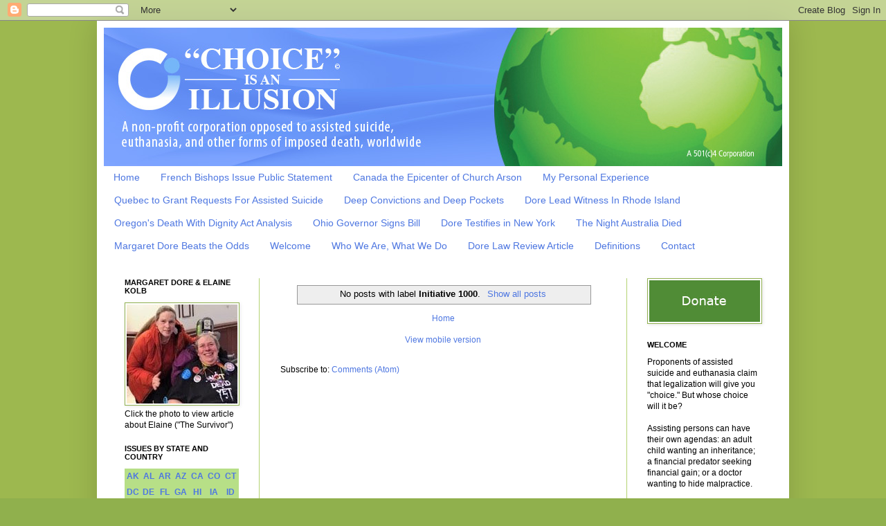

--- FILE ---
content_type: text/html; charset=UTF-8
request_url: https://www.choiceillusion.org/search/label/Initiative%201000?updated-max=2011-11-19T14:00:00-08:00&max-results=20&start=20&by-date=false&m=0
body_size: 31260
content:
<!DOCTYPE html>
<html class='v2' dir='ltr' lang='en'>
<head>
<link href='https://www.blogger.com/static/v1/widgets/335934321-css_bundle_v2.css' rel='stylesheet' type='text/css'/>
<meta content='width=1100' name='viewport'/>
<meta content='text/html; charset=UTF-8' http-equiv='Content-Type'/>
<meta content='blogger' name='generator'/>
<link href='https://www.choiceillusion.org/favicon.ico' rel='icon' type='image/x-icon'/>
<link href='https://www.choiceillusion.org/search/label/Initiative%201000?updated-max=2011-11-19T14:00:00-08:00&max-results=20&start=20&by-date=false' rel='canonical'/>
<link rel="alternate" type="application/atom+xml" title="&quot;Choice&quot; Is An Illusion - Atom" href="https://www.choiceillusion.org/feeds/posts/default" />
<link rel="alternate" type="application/rss+xml" title="&quot;Choice&quot; Is An Illusion - RSS" href="https://www.choiceillusion.org/feeds/posts/default?alt=rss" />
<link rel="service.post" type="application/atom+xml" title="&quot;Choice&quot; Is An Illusion - Atom" href="https://www.blogger.com/feeds/6843705300864147847/posts/default" />
<!--Can't find substitution for tag [blog.ieCssRetrofitLinks]-->
<meta content='A human rights organization, working to keep assisted suicide and euthanasia out of your state, and out of your life.' name='description'/>
<meta content='https://www.choiceillusion.org/search/label/Initiative%201000?updated-max=2011-11-19T14:00:00-08:00&max-results=20&start=20&by-date=false' property='og:url'/>
<meta content='&quot;Choice&quot; Is An Illusion' property='og:title'/>
<meta content='A human rights organization, working to keep assisted suicide and euthanasia out of your state, and out of your life.' property='og:description'/>
<title>"Choice" Is An Illusion: Initiative 1000</title>
<style id='page-skin-1' type='text/css'><!--
/*
-----------------------------------------------
Blogger Template Style
Name:     Simple
Designer: Blogger
URL:      www.blogger.com
----------------------------------------------- */
/* Variable definitions
====================
<Variable name="keycolor" description="Main Color" type="color" default="#66bbdd"/>
<Group description="Page Text" selector="body">
<Variable name="body.font" description="Font" type="font"
default="normal normal 12px Arial, Tahoma, Helvetica, FreeSans, sans-serif"/>
<Variable name="body.text.color" description="Text Color" type="color" default="#222222"/>
</Group>
<Group description="Backgrounds" selector=".body-fauxcolumns-outer">
<Variable name="body.background.color" description="Outer Background" type="color" default="#66bbdd"/>
<Variable name="content.background.color" description="Main Background" type="color" default="#ffffff"/>
<Variable name="header.background.color" description="Header Background" type="color" default="transparent"/>
</Group>
<Group description="Links" selector=".main-outer">
<Variable name="link.color" description="Link Color" type="color" default="#2288bb"/>
<Variable name="link.visited.color" description="Visited Color" type="color" default="#888888"/>
<Variable name="link.hover.color" description="Hover Color" type="color" default="#33aaff"/>
</Group>
<Group description="Blog Title" selector=".header h1">
<Variable name="header.font" description="Font" type="font"
default="normal normal 60px Arial, Tahoma, Helvetica, FreeSans, sans-serif"/>
<Variable name="header.text.color" description="Title Color" type="color" default="#3399bb" />
</Group>
<Group description="Blog Description" selector=".header .description">
<Variable name="description.text.color" description="Description Color" type="color"
default="#777777" />
</Group>
<Group description="Tabs Text" selector=".tabs-inner .widget li a">
<Variable name="tabs.font" description="Font" type="font"
default="normal normal 14px Arial, Tahoma, Helvetica, FreeSans, sans-serif"/>
<Variable name="tabs.text.color" description="Text Color" type="color" default="#999999"/>
<Variable name="tabs.selected.text.color" description="Selected Color" type="color" default="#000000"/>
</Group>
<Group description="Tabs Background" selector=".tabs-outer .PageList">
<Variable name="tabs.background.color" description="Background Color" type="color" default="#f5f5f5"/>
<Variable name="tabs.selected.background.color" description="Selected Color" type="color" default="#eeeeee"/>
</Group>
<Group description="Post Title" selector="h3.post-title, .comments h4">
<Variable name="post.title.font" description="Font" type="font"
default="normal normal 22px Arial, Tahoma, Helvetica, FreeSans, sans-serif"/>
</Group>
<Group description="Date Header" selector=".date-header">
<Variable name="date.header.color" description="Text Color" type="color"
default="#000000"/>
<Variable name="date.header.background.color" description="Background Color" type="color"
default="transparent"/>
<Variable name="date.header.font" description="Text Font" type="font"
default="normal bold 11px Arial, Tahoma, Helvetica, FreeSans, sans-serif"/>
<Variable name="date.header.padding" description="Date Header Padding" type="string" default="inherit"/>
<Variable name="date.header.letterspacing" description="Date Header Letter Spacing" type="string" default="inherit"/>
<Variable name="date.header.margin" description="Date Header Margin" type="string" default="inherit"/>
</Group>
<Group description="Post Footer" selector=".post-footer">
<Variable name="post.footer.text.color" description="Text Color" type="color" default="#666666"/>
<Variable name="post.footer.background.color" description="Background Color" type="color"
default="#f9f9f9"/>
<Variable name="post.footer.border.color" description="Shadow Color" type="color" default="#eeeeee"/>
</Group>
<Group description="Gadgets" selector="h2">
<Variable name="widget.title.font" description="Title Font" type="font"
default="normal bold 11px Arial, Tahoma, Helvetica, FreeSans, sans-serif"/>
<Variable name="widget.title.text.color" description="Title Color" type="color" default="#000000"/>
<Variable name="widget.alternate.text.color" description="Alternate Color" type="color" default="#999999"/>
</Group>
<Group description="Images" selector=".main-inner">
<Variable name="image.background.color" description="Background Color" type="color" default="#ffffff"/>
<Variable name="image.border.color" description="Border Color" type="color" default="#eeeeee"/>
<Variable name="image.text.color" description="Caption Text Color" type="color" default="#000000"/>
</Group>
<Group description="Accents" selector=".content-inner">
<Variable name="body.rule.color" description="Separator Line Color" type="color" default="#eeeeee"/>
<Variable name="tabs.border.color" description="Tabs Border Color" type="color" default="#b3d272"/>
</Group>
<Variable name="body.background" description="Body Background" type="background"
color="#90b04d" default="$(color) none repeat scroll top left"/>
<Variable name="body.background.override" description="Body Background Override" type="string" default=""/>
<Variable name="body.background.gradient.cap" description="Body Gradient Cap" type="url"
default="url(https://resources.blogblog.com/blogblog/data/1kt/simple/gradients_light.png)"/>
<Variable name="body.background.gradient.tile" description="Body Gradient Tile" type="url"
default="url(https://resources.blogblog.com/blogblog/data/1kt/simple/body_gradient_tile_light.png)"/>
<Variable name="content.background.color.selector" description="Content Background Color Selector" type="string" default=".content-inner"/>
<Variable name="content.padding" description="Content Padding" type="length" default="10px" min="0" max="100px"/>
<Variable name="content.padding.horizontal" description="Content Horizontal Padding" type="length" default="10px" min="0" max="100px"/>
<Variable name="content.shadow.spread" description="Content Shadow Spread" type="length" default="40px" min="0" max="100px"/>
<Variable name="content.shadow.spread.webkit" description="Content Shadow Spread (WebKit)" type="length" default="5px" min="0" max="100px"/>
<Variable name="content.shadow.spread.ie" description="Content Shadow Spread (IE)" type="length" default="10px" min="0" max="100px"/>
<Variable name="main.border.width" description="Main Border Width" type="length" default="0" min="0" max="10px"/>
<Variable name="header.background.gradient" description="Header Gradient" type="url" default="none"/>
<Variable name="header.shadow.offset.left" description="Header Shadow Offset Left" type="length" default="-1px" min="-50px" max="50px"/>
<Variable name="header.shadow.offset.top" description="Header Shadow Offset Top" type="length" default="-1px" min="-50px" max="50px"/>
<Variable name="header.shadow.spread" description="Header Shadow Spread" type="length" default="1px" min="0" max="100px"/>
<Variable name="header.padding" description="Header Padding" type="length" default="30px" min="0" max="100px"/>
<Variable name="header.border.size" description="Header Border Size" type="length" default="1px" min="0" max="10px"/>
<Variable name="header.bottom.border.size" description="Header Bottom Border Size" type="length" default="0" min="0" max="10px"/>
<Variable name="header.border.horizontalsize" description="Header Horizontal Border Size" type="length" default="0" min="0" max="10px"/>
<Variable name="description.text.size" description="Description Text Size" type="string" default="140%"/>
<Variable name="tabs.margin.top" description="Tabs Margin Top" type="length" default="0" min="0" max="100px"/>
<Variable name="tabs.margin.side" description="Tabs Side Margin" type="length" default="30px" min="0" max="100px"/>
<Variable name="tabs.background.gradient" description="Tabs Background Gradient" type="url"
default="url(https://resources.blogblog.com/blogblog/data/1kt/simple/gradients_light.png)"/>
<Variable name="tabs.border.width" description="Tabs Border Width" type="length" default="1px" min="0" max="10px"/>
<Variable name="tabs.bevel.border.width" description="Tabs Bevel Border Width" type="length" default="1px" min="0" max="10px"/>
<Variable name="post.margin.bottom" description="Post Bottom Margin" type="length" default="25px" min="0" max="100px"/>
<Variable name="image.border.small.size" description="Image Border Small Size" type="length" default="2px" min="0" max="10px"/>
<Variable name="image.border.large.size" description="Image Border Large Size" type="length" default="5px" min="0" max="10px"/>
<Variable name="page.width.selector" description="Page Width Selector" type="string" default=".region-inner"/>
<Variable name="page.width" description="Page Width" type="string" default="auto"/>
<Variable name="main.section.margin" description="Main Section Margin" type="length" default="15px" min="0" max="100px"/>
<Variable name="main.padding" description="Main Padding" type="length" default="15px" min="0" max="100px"/>
<Variable name="main.padding.top" description="Main Padding Top" type="length" default="30px" min="0" max="100px"/>
<Variable name="main.padding.bottom" description="Main Padding Bottom" type="length" default="30px" min="0" max="100px"/>
<Variable name="paging.background"
color="#ffffff"
description="Background of blog paging area" type="background"
default="transparent none no-repeat scroll top center"/>
<Variable name="footer.bevel" description="Bevel border length of footer" type="length" default="0" min="0" max="10px"/>
<Variable name="mobile.background.overlay" description="Mobile Background Overlay" type="string"
default="transparent none repeat scroll top left"/>
<Variable name="mobile.background.size" description="Mobile Background Size" type="string" default="auto"/>
<Variable name="mobile.button.color" description="Mobile Button Color" type="color" default="#ffffff" />
<Variable name="startSide" description="Side where text starts in blog language" type="automatic" default="left"/>
<Variable name="endSide" description="Side where text ends in blog language" type="automatic" default="right"/>
*/
/* Content
----------------------------------------------- */
body {
font: normal normal 12px Verdana, Geneva, sans-serif;
color: #000000;
background: #90b04d url(https://blogger.googleusercontent.com/img/a/AVvXsEjxkA55JDK4ShqZGqaLF2Kz6ShqPBi_8hSObBAYN76k2jvwwsP36SBc4eS4Gnz-wy8T8WAoqAO8cZNZWCCm92knRf9dBnyy2MhT5JGHMTtNGpnxpsXT5QZddmlzOhkcO21_P8eEw-0Scyb5N56EsAcnr1oUZ60_kYSYX0mSdPElLO1VD4804-xFDrl8Ejs=s1600) repeat scroll top left;
padding: 0 40px 40px 40px;
}
html body .region-inner {
min-width: 0;
max-width: 100%;
width: auto;
}
h2 {
font-size: 22px;
}
a:link {
text-decoration:none;
color: #4e77e1;
}
a:visited {
text-decoration:none;
color: #4e77e1;
}
a:hover {
text-decoration:underline;
color: #90b04d;
}
.body-fauxcolumn-outer .fauxcolumn-inner {
background: transparent none repeat scroll top left;
_background-image: none;
}
.body-fauxcolumn-outer .cap-top {
position: absolute;
z-index: 1;
height: 400px;
width: 100%;
}
.body-fauxcolumn-outer .cap-top .cap-left {
width: 100%;
background: transparent none repeat-x scroll top left;
_background-image: none;
}
.content-outer {
-moz-box-shadow: 0 0 40px rgba(0, 0, 0, .15);
-webkit-box-shadow: 0 0 5px rgba(0, 0, 0, .15);
-goog-ms-box-shadow: 0 0 10px #333333;
box-shadow: 0 0 40px rgba(0, 0, 0, .15);
margin-bottom: 1px;
}
.content-inner {
padding: 10px 10px;
}
.content-inner {
background-color: #ffffff;
}
/* Header
----------------------------------------------- */
.header-outer {
background: #ffffff url(https://resources.blogblog.com/blogblog/data/1kt/simple/gradients_light.png) repeat-x scroll 0 -400px;
_background-image: none;
}
.Header h1 {
font: normal normal 42px Verdana, Geneva, sans-serif;
color: #ffffff;
text-shadow: 1px 2px 3px rgba(0, 0, 0, .2);
}
.Header h1 a {
color: #ffffff;
}
.Header .description {
font-size: 140%;
color: #ffffff;
}
.header-inner .Header .titlewrapper {
padding: 22px 30px;
}
.header-inner .Header .descriptionwrapper {
padding: 0 30px;
}
/* Tabs
----------------------------------------------- */
.tabs-inner .section:first-child {
border-top: 0 solid #ffffff;
}
.tabs-inner .section:first-child ul {
margin-top: -0;
border-top: 0 solid #ffffff;
border-left: 0 solid #ffffff;
border-right: 0 solid #ffffff;
}
.tabs-inner .widget ul {
background: #ffffff url(https://resources.blogblog.com/blogblog/data/1kt/simple/gradients_light.png) repeat-x scroll 0 -800px;
_background-image: none;
border-bottom: 1px solid #ffffff;
margin-top: 0;
margin-left: -30px;
margin-right: -30px;
}
.tabs-inner .widget li a {
display: inline-block;
padding: .6em 1em;
font: normal normal 14px Verdana, Geneva, sans-serif;
color: #4e77e1;
border-left: 1px solid #ffffff;
border-right: 1px solid #ffffff;
}
.tabs-inner .widget li:first-child a {
border-left: none;
}
.tabs-inner .widget li.selected a, .tabs-inner .widget li a:hover {
color: #000000;
background-color: #7BAAF7;
text-decoration: none;
}
/* Columns
----------------------------------------------- */
.main-outer {
border-top: 0 solid #b3d272;
}
.fauxcolumn-left-outer .fauxcolumn-inner {
border-right: 1px solid #b3d272;
}
.fauxcolumn-right-outer .fauxcolumn-inner {
border-left: 1px solid #b3d272;
}
/* Headings
----------------------------------------------- */
div.widget > h2,
div.widget h2.title {
margin: 0 0 1em 0;
font: normal bold 11px Verdana, Geneva, sans-serif;
color: #000000;
text-transform: uppercase;
}
/* Widgets
----------------------------------------------- */
.widget .zippy {
color: #9b9b9b;
text-shadow: 2px 2px 1px rgba(0, 0, 0, .1);
}
.widget .popular-posts ul {
list-style: none;
}
/* Posts
----------------------------------------------- */
h2.date-header {
font: normal bold 12px Verdana, Geneva, sans-serif;
}
.date-header span {
background-color: transparent;
color: #9b9b9b;
padding: inherit;
letter-spacing: inherit;
margin: inherit;
}
.main-inner {
padding-top: 30px;
padding-bottom: 30px;
}
.main-inner .column-center-inner {
padding: 0 15px;
}
.main-inner .column-center-inner .section {
margin: 0 15px;
}
.post {
margin: 0 0 25px 0;
}
h3.post-title, .comments h4 {
font: normal normal 16px Verdana, Geneva, sans-serif;
margin: .75em 0 0;
}
.post-body {
font-size: 110%;
line-height: 1.4;
position: relative;
}
.post-body img, .post-body .tr-caption-container, .Profile img, .Image img,
.BlogList .item-thumbnail img {
padding: 2px;
background: #ffffff;
border: 1px solid #90b04d;
-moz-box-shadow: 1px 1px 5px rgba(0, 0, 0, .1);
-webkit-box-shadow: 1px 1px 5px rgba(0, 0, 0, .1);
box-shadow: 1px 1px 5px rgba(0, 0, 0, .1);
}
.post-body img, .post-body .tr-caption-container {
padding: 5px;
}
.post-body .tr-caption-container {
color: #90b04d;
}
.post-body .tr-caption-container img {
padding: 0;
background: transparent;
border: none;
-moz-box-shadow: 0 0 0 rgba(0, 0, 0, .1);
-webkit-box-shadow: 0 0 0 rgba(0, 0, 0, .1);
box-shadow: 0 0 0 rgba(0, 0, 0, .1);
}
.post-header {
margin: 0 0 1.5em;
line-height: 1.6;
font-size: 90%;
}
.post-footer {
margin: 20px -2px 0;
padding: 5px 10px;
color: #000000;
background-color: #ffffff;
border-bottom: 1px solid #b3d272;
line-height: 1.6;
font-size: 90%;
}
#comments .comment-author {
padding-top: 1.5em;
border-top: 1px solid #b3d272;
background-position: 0 1.5em;
}
#comments .comment-author:first-child {
padding-top: 0;
border-top: none;
}
.avatar-image-container {
margin: .2em 0 0;
}
#comments .avatar-image-container img {
border: 1px solid #90b04d;
}
/* Comments
----------------------------------------------- */
.comments .comments-content .icon.blog-author {
background-repeat: no-repeat;
background-image: url([data-uri]);
}
.comments .comments-content .loadmore a {
border-top: 1px solid #9b9b9b;
border-bottom: 1px solid #9b9b9b;
}
.comments .comment-thread.inline-thread {
background-color: #ffffff;
}
.comments .continue {
border-top: 2px solid #9b9b9b;
}
/* Accents
---------------------------------------------- */
.section-columns td.columns-cell {
border-left: 1px solid #b3d272;
}
.blog-pager {
background: transparent none no-repeat scroll top center;
}
.blog-pager-older-link, .home-link,
.blog-pager-newer-link {
background-color: #ffffff;
padding: 5px;
}
.footer-outer {
border-top: 0 dashed #bbbbbb;
}
/* Mobile
----------------------------------------------- */
body.mobile  {
background-size: auto;
}
.mobile .body-fauxcolumn-outer {
background: transparent none repeat scroll top left;
}
.mobile .body-fauxcolumn-outer .cap-top {
background-size: 100% auto;
}
.mobile .content-outer {
-webkit-box-shadow: 0 0 3px rgba(0, 0, 0, .15);
box-shadow: 0 0 3px rgba(0, 0, 0, .15);
}
.mobile .tabs-inner .widget ul {
margin-left: 0;
margin-right: 0;
}
.mobile .post {
margin: 0;
}
.mobile .main-inner .column-center-inner .section {
margin: 0;
}
.mobile .date-header span {
padding: 0.1em 10px;
margin: 0 -10px;
}
.mobile h3.post-title {
margin: 0;
}
.mobile .blog-pager {
background: transparent none no-repeat scroll top center;
}
.mobile .footer-outer {
border-top: none;
}
.mobile .main-inner, .mobile .footer-inner {
background-color: #ffffff;
}
.mobile-index-contents {
color: #000000;
}
.mobile-link-button {
background-color: #4e77e1;
}
.mobile-link-button a:link, .mobile-link-button a:visited {
color: #ffffff;
}
.mobile .tabs-inner .section:first-child {
border-top: none;
}
.mobile .tabs-inner .PageList .widget-content {
background-color: #7BAAF7;
color: #000000;
border-top: 1px solid #ffffff;
border-bottom: 1px solid #ffffff;
}
.mobile .tabs-inner .PageList .widget-content .pagelist-arrow {
border-left: 1px solid #ffffff;
}
.widget {
margin: 20px 0px 0px 0px;
}
--></style>
<style id='template-skin-1' type='text/css'><!--
body {
min-width: 1000px;
}
.content-outer, .content-fauxcolumn-outer, .region-inner {
min-width: 1000px;
max-width: 1000px;
_width: 1000px;
}
.main-inner .columns {
padding-left: 225px;
padding-right: 225px;
}
.main-inner .fauxcolumn-center-outer {
left: 225px;
right: 225px;
/* IE6 does not respect left and right together */
_width: expression(this.parentNode.offsetWidth -
parseInt("225px") -
parseInt("225px") + 'px');
}
.main-inner .fauxcolumn-left-outer {
width: 225px;
}
.main-inner .fauxcolumn-right-outer {
width: 225px;
}
.main-inner .column-left-outer {
width: 225px;
right: 100%;
margin-left: -225px;
}
.main-inner .column-right-outer {
width: 225px;
margin-right: -225px;
}
#layout {
min-width: 0;
}
#layout .content-outer {
min-width: 0;
width: 800px;
}
#layout .region-inner {
min-width: 0;
width: auto;
}
body#layout div.add_widget {
padding: 8px;
}
body#layout div.add_widget a {
margin-left: 32px;
}
--></style>
<style>
    body {background-image:url(https\:\/\/blogger.googleusercontent.com\/img\/a\/AVvXsEjxkA55JDK4ShqZGqaLF2Kz6ShqPBi_8hSObBAYN76k2jvwwsP36SBc4eS4Gnz-wy8T8WAoqAO8cZNZWCCm92knRf9dBnyy2MhT5JGHMTtNGpnxpsXT5QZddmlzOhkcO21_P8eEw-0Scyb5N56EsAcnr1oUZ60_kYSYX0mSdPElLO1VD4804-xFDrl8Ejs=s1600);}
    
@media (max-width: 200px) { body {background-image:url(https\:\/\/blogger.googleusercontent.com\/img\/a\/AVvXsEjxkA55JDK4ShqZGqaLF2Kz6ShqPBi_8hSObBAYN76k2jvwwsP36SBc4eS4Gnz-wy8T8WAoqAO8cZNZWCCm92knRf9dBnyy2MhT5JGHMTtNGpnxpsXT5QZddmlzOhkcO21_P8eEw-0Scyb5N56EsAcnr1oUZ60_kYSYX0mSdPElLO1VD4804-xFDrl8Ejs=w200);}}
@media (max-width: 400px) and (min-width: 201px) { body {background-image:url(https\:\/\/blogger.googleusercontent.com\/img\/a\/AVvXsEjxkA55JDK4ShqZGqaLF2Kz6ShqPBi_8hSObBAYN76k2jvwwsP36SBc4eS4Gnz-wy8T8WAoqAO8cZNZWCCm92knRf9dBnyy2MhT5JGHMTtNGpnxpsXT5QZddmlzOhkcO21_P8eEw-0Scyb5N56EsAcnr1oUZ60_kYSYX0mSdPElLO1VD4804-xFDrl8Ejs=w400);}}
@media (max-width: 800px) and (min-width: 401px) { body {background-image:url(https\:\/\/blogger.googleusercontent.com\/img\/a\/AVvXsEjxkA55JDK4ShqZGqaLF2Kz6ShqPBi_8hSObBAYN76k2jvwwsP36SBc4eS4Gnz-wy8T8WAoqAO8cZNZWCCm92knRf9dBnyy2MhT5JGHMTtNGpnxpsXT5QZddmlzOhkcO21_P8eEw-0Scyb5N56EsAcnr1oUZ60_kYSYX0mSdPElLO1VD4804-xFDrl8Ejs=w800);}}
@media (max-width: 1200px) and (min-width: 801px) { body {background-image:url(https\:\/\/blogger.googleusercontent.com\/img\/a\/AVvXsEjxkA55JDK4ShqZGqaLF2Kz6ShqPBi_8hSObBAYN76k2jvwwsP36SBc4eS4Gnz-wy8T8WAoqAO8cZNZWCCm92knRf9dBnyy2MhT5JGHMTtNGpnxpsXT5QZddmlzOhkcO21_P8eEw-0Scyb5N56EsAcnr1oUZ60_kYSYX0mSdPElLO1VD4804-xFDrl8Ejs=w1200);}}
/* Last tag covers anything over one higher than the previous max-size cap. */
@media (min-width: 1201px) { body {background-image:url(https\:\/\/blogger.googleusercontent.com\/img\/a\/AVvXsEjxkA55JDK4ShqZGqaLF2Kz6ShqPBi_8hSObBAYN76k2jvwwsP36SBc4eS4Gnz-wy8T8WAoqAO8cZNZWCCm92knRf9dBnyy2MhT5JGHMTtNGpnxpsXT5QZddmlzOhkcO21_P8eEw-0Scyb5N56EsAcnr1oUZ60_kYSYX0mSdPElLO1VD4804-xFDrl8Ejs=w1600);}}
  </style>
<script type='text/javascript'>
        (function(i,s,o,g,r,a,m){i['GoogleAnalyticsObject']=r;i[r]=i[r]||function(){
        (i[r].q=i[r].q||[]).push(arguments)},i[r].l=1*new Date();a=s.createElement(o),
        m=s.getElementsByTagName(o)[0];a.async=1;a.src=g;m.parentNode.insertBefore(a,m)
        })(window,document,'script','https://www.google-analytics.com/analytics.js','ga');
        ga('create', 'UA-56614624-2', 'auto', 'blogger');
        ga('blogger.send', 'pageview');
      </script>
<link href='https://www.blogger.com/dyn-css/authorization.css?targetBlogID=6843705300864147847&amp;zx=4a0776ce-aac7-47b6-8a45-63c1c29b11b4' media='none' onload='if(media!=&#39;all&#39;)media=&#39;all&#39;' rel='stylesheet'/><noscript><link href='https://www.blogger.com/dyn-css/authorization.css?targetBlogID=6843705300864147847&amp;zx=4a0776ce-aac7-47b6-8a45-63c1c29b11b4' rel='stylesheet'/></noscript>
<meta name='google-adsense-platform-account' content='ca-host-pub-1556223355139109'/>
<meta name='google-adsense-platform-domain' content='blogspot.com'/>

</head>
<body class='loading'>
<div class='navbar section' id='navbar' name='Navbar'><div class='widget Navbar' data-version='1' id='Navbar1'><script type="text/javascript">
    function setAttributeOnload(object, attribute, val) {
      if(window.addEventListener) {
        window.addEventListener('load',
          function(){ object[attribute] = val; }, false);
      } else {
        window.attachEvent('onload', function(){ object[attribute] = val; });
      }
    }
  </script>
<div id="navbar-iframe-container"></div>
<script type="text/javascript" src="https://apis.google.com/js/platform.js"></script>
<script type="text/javascript">
      gapi.load("gapi.iframes:gapi.iframes.style.bubble", function() {
        if (gapi.iframes && gapi.iframes.getContext) {
          gapi.iframes.getContext().openChild({
              url: 'https://www.blogger.com/navbar/6843705300864147847?origin\x3dhttps://www.choiceillusion.org',
              where: document.getElementById("navbar-iframe-container"),
              id: "navbar-iframe"
          });
        }
      });
    </script><script type="text/javascript">
(function() {
var script = document.createElement('script');
script.type = 'text/javascript';
script.src = '//pagead2.googlesyndication.com/pagead/js/google_top_exp.js';
var head = document.getElementsByTagName('head')[0];
if (head) {
head.appendChild(script);
}})();
</script>
</div></div>
<div itemscope='itemscope' itemtype='http://schema.org/Blog' style='display: none;'>
<meta content='"Choice" Is An Illusion' itemprop='name'/>
<meta content='A human rights organization, working to keep assisted suicide and euthanasia out of your state, and out of your life.' itemprop='description'/>
</div>
<div class='body-fauxcolumns'>
<div class='fauxcolumn-outer body-fauxcolumn-outer'>
<div class='cap-top'>
<div class='cap-left'></div>
<div class='cap-right'></div>
</div>
<div class='fauxborder-left'>
<div class='fauxborder-right'></div>
<div class='fauxcolumn-inner'>
</div>
</div>
<div class='cap-bottom'>
<div class='cap-left'></div>
<div class='cap-right'></div>
</div>
</div>
</div>
<div class='content'>
<div class='content-fauxcolumns'>
<div class='fauxcolumn-outer content-fauxcolumn-outer'>
<div class='cap-top'>
<div class='cap-left'></div>
<div class='cap-right'></div>
</div>
<div class='fauxborder-left'>
<div class='fauxborder-right'></div>
<div class='fauxcolumn-inner'>
</div>
</div>
<div class='cap-bottom'>
<div class='cap-left'></div>
<div class='cap-right'></div>
</div>
</div>
</div>
<div class='content-outer'>
<div class='content-cap-top cap-top'>
<div class='cap-left'></div>
<div class='cap-right'></div>
</div>
<div class='fauxborder-left content-fauxborder-left'>
<div class='fauxborder-right content-fauxborder-right'></div>
<div class='content-inner'>
<header>
<div class='header-outer'>
<div class='header-cap-top cap-top'>
<div class='cap-left'></div>
<div class='cap-right'></div>
</div>
<div class='fauxborder-left header-fauxborder-left'>
<div class='fauxborder-right header-fauxborder-right'></div>
<div class='region-inner header-inner'>
<div class='header section' id='header' name='Header'><div class='widget Header' data-version='1' id='Header1'>
<div id='header-inner'>
<a href='https://www.choiceillusion.org/?m=0' style='display: block'>
<img alt='"Choice" Is An Illusion' height='200px; ' id='Header1_headerimg' src='https://blogger.googleusercontent.com/img/a/AVvXsEjAhbI4KgmfnvGEiptMuzXxysSHXws7zk20HG6pmdcvtff4bMHjFotCO8BTLcLT9xWdFap7DGctByG4etMbIqMEq1cYgsSalX8UFDSqtq5K0DTPxh4MhkXezlFVaFSZCl_gofIu1ZT_qXQZtn3Of0wiM0qzpAiGWzp1K9qfmcJDdChCTK8NhofXaOk9gw4=s980' style='display: block' width='980px; '/>
</a>
</div>
</div></div>
</div>
</div>
<div class='header-cap-bottom cap-bottom'>
<div class='cap-left'></div>
<div class='cap-right'></div>
</div>
</div>
</header>
<div class='tabs-outer'>
<div class='tabs-cap-top cap-top'>
<div class='cap-left'></div>
<div class='cap-right'></div>
</div>
<div class='fauxborder-left tabs-fauxborder-left'>
<div class='fauxborder-right tabs-fauxborder-right'></div>
<div class='region-inner tabs-inner'>
<div class='tabs section' id='crosscol' name='Cross-Column'><div class='widget PageList' data-version='1' id='PageList2'>
<h2>Pages</h2>
<div class='widget-content'>
<ul>
<li>
<a href='http://www.choiceillusion.org/'>Home</a>
</li>
<li>
<a href='https://www.choiceillusion.org/2026/01/french-bishops-issue-public-statement.html'>French Bishops Issue Public Statement</a>
</li>
<li>
<a href='https://www.choiceillusion.org/p/why-has-canada-become-epicenter-of.html?m=0'>Canada the Epicenter of Church Arson</a>
</li>
<li>
<a href='https://www.choiceillusion.org/p/my-personal-experience-with-assisted_1.html?m=0'>My Personal Experience</a>
</li>
<li>
<a href='https://www.choiceillusion.org/p/quebec-begins-granting-early-requests.html?m=0'>Quebec to Grant Requests For Assisted Suicide</a>
</li>
<li>
<a href='https://www.choiceillusion.org/p/deep-convictions-and-deep-pockets-are.html?m=0'>Deep Convictions and Deep Pockets</a>
</li>
<li>
<a href='https://www.choiceillusion.org/p/dore-lead-witness-in-rhode-island.html?m=0'>Dore Lead Witness In Rhode Island</a>
</li>
<li>
<a href='https://www.choiceillusion.org/p/oregons-death-with-dignity-act-in-depth.html?m=0'>Oregon's Death With Dignity Act Analysis</a>
</li>
<li>
<a href='https://www.choiceillusion.org/p/ohio-governor-signs-bill-making.html?m=0'>Ohio Governor Signs Bill</a>
</li>
<li>
<a href='https://www.choiceillusion.org/p/dore-testifies-before-new-york-state.html?m=0'>Dore Testifies in New York</a>
</li>
<li>
<a href='https://www.choiceillusionaustralia.org/2025/12/the-night-australia-died.html'>The Night Australia Died</a>
</li>
<li>
<a href='https://www.choiceillusion.org/p/margaret-dore-beats-odds.html?m=0'>Margaret Dore Beats the Odds</a>
</li>
<li>
<a href='https://www.choiceillusion.org/p/choice-is-illusion-welcomes-everyone.html?m=0'>Welcome</a>
</li>
<li>
<a href='https://www.choiceillusion.org/p/who-we-are-what-we-do-and-how-we-do-it.html?m=0'>Who We Are, What We Do</a>
</li>
<li>
<a href='https://www.choiceillusion.org/p/the-oregon-washington-assisted-suicide.html?m=0'>Dore Law Review Article</a>
</li>
<li>
<a href='https://www.choiceillusion.org/p/definitions.html?m=0'>Definitions</a>
</li>
<li>
<a href='https://www.choiceillusion.org/p/contact.html?m=0'>Contact</a>
</li>
</ul>
<div class='clear'></div>
</div>
</div></div>
<div class='tabs no-items section' id='crosscol-overflow' name='Cross-Column 2'></div>
</div>
</div>
<div class='tabs-cap-bottom cap-bottom'>
<div class='cap-left'></div>
<div class='cap-right'></div>
</div>
</div>
<div class='main-outer'>
<div class='main-cap-top cap-top'>
<div class='cap-left'></div>
<div class='cap-right'></div>
</div>
<div class='fauxborder-left main-fauxborder-left'>
<div class='fauxborder-right main-fauxborder-right'></div>
<div class='region-inner main-inner'>
<div class='columns fauxcolumns'>
<div class='fauxcolumn-outer fauxcolumn-center-outer'>
<div class='cap-top'>
<div class='cap-left'></div>
<div class='cap-right'></div>
</div>
<div class='fauxborder-left'>
<div class='fauxborder-right'></div>
<div class='fauxcolumn-inner'>
</div>
</div>
<div class='cap-bottom'>
<div class='cap-left'></div>
<div class='cap-right'></div>
</div>
</div>
<div class='fauxcolumn-outer fauxcolumn-left-outer'>
<div class='cap-top'>
<div class='cap-left'></div>
<div class='cap-right'></div>
</div>
<div class='fauxborder-left'>
<div class='fauxborder-right'></div>
<div class='fauxcolumn-inner'>
</div>
</div>
<div class='cap-bottom'>
<div class='cap-left'></div>
<div class='cap-right'></div>
</div>
</div>
<div class='fauxcolumn-outer fauxcolumn-right-outer'>
<div class='cap-top'>
<div class='cap-left'></div>
<div class='cap-right'></div>
</div>
<div class='fauxborder-left'>
<div class='fauxborder-right'></div>
<div class='fauxcolumn-inner'>
</div>
</div>
<div class='cap-bottom'>
<div class='cap-left'></div>
<div class='cap-right'></div>
</div>
</div>
<!-- corrects IE6 width calculation -->
<div class='columns-inner'>
<div class='column-center-outer'>
<div class='column-center-inner'>
<div class='main section' id='main' name='Main'><div class='widget Blog' data-version='1' id='Blog1'>
<div class='blog-posts hfeed'>
<div class='status-msg-wrap'>
<div class='status-msg-body'>
No posts with label <b>Initiative 1000</b>. <a href="https://www.choiceillusion.org/">Show all posts</a>
</div>
<div class='status-msg-border'>
<div class='status-msg-bg'>
<div class='status-msg-hidden'>No posts with label <b>Initiative 1000</b>. <a href="https://www.choiceillusion.org/">Show all posts</a></div>
</div>
</div>
</div>
<div style='clear: both;'></div>
</div>
<div class='blog-pager' id='blog-pager'>
<a class='home-link' href='https://www.choiceillusion.org/?m=0'>Home</a>
<div class='blog-mobile-link'>
<a href='https://www.choiceillusion.org/search/label/Initiative%201000?updated-max=2011-11-19T14:00:00-08:00&max-results=20&start=20&by-date=false&m=1'>View mobile version</a>
</div>
</div>
<div class='clear'></div>
<div class='blog-feeds'>
<div class='feed-links'>
Subscribe to:
<a class='feed-link' href='https://www.choiceillusion.org/feeds/posts/default' target='_blank' type='application/atom+xml'>Comments (Atom)</a>
</div>
</div>
</div></div>
</div>
</div>
<div class='column-left-outer'>
<div class='column-left-inner'>
<aside>
<div class='sidebar section' id='sidebar-left-1'><div class='widget Image' data-version='1' id='Image12'>
<h2>Margaret Dore &amp; Elaine Kolb</h2>
<div class='widget-content'>
<a href='https://thenewjournalatyale.com/2020/05/the-survivor/'>
<img alt='Margaret Dore &amp; Elaine Kolb' height='143' id='Image12_img' src='https://blogger.googleusercontent.com/img/a/AVvXsEi2RaU0P6QkPIrnrWvVo0ENqc9BI3QLkkgBAOgRHpHC-Kn53eWQwWUS_CNL-KOH4LP4yL2nkg1CCZTrF-63e2mA2aV8meDBk6xaQNbe-scnT5oU1ve3-xF1ZaT7CXaRxE22fe_VaJenhgZ2MX3J4ln6NGx_7lBibRnX77GZqOfGH5oSEFwYl__AvQYEjL4=s160' width='160'/>
</a>
<br/>
<span class='caption'>Click the photo to view article about Elaine ("The Survivor")</span>
</div>
<div class='clear'></div>
</div><div class='widget HTML' data-version='1' id='HTML1'>
<h2 class='title'>Issues By State and Country</h2>
<div class='widget-content'>
<table width="165" border="0" align="center" cellpadding="0" cellspacing="0">
  <tr>
    <td width="23" height="23" align="center" valign="middle" bordercolor="0" bgcolor="#b7df87"><div align="center"><strong><a href="https://www.choiceillusionalaska.org">AK</a></strong></div></td>
    <td width="23" height="23" align="center" valign="middle" bordercolor="0" bgcolor="#b7df87"><div align="center"><strong><a href="https://www.choiceillusionalabama.org">AL</a></strong></div></td>
    <td width="23" height="23" align="center" valign="middle" bordercolor="0" bgcolor="#b7df87"><div align="center"><strong><a href="https://www.choiceillusionarkansas.org">AR</a></strong></div></td>
    <td width="23" height="23" align="center" valign="middle" bordercolor="0" bgcolor="#b7df87"><div align="center"><strong><a href="https://www.choiceillusionarizona.org">AZ</a></strong></div></td>
    <td width="23" height="23" align="center" valign="middle" bordercolor="0" bgcolor="#b7df87"><div align="center"><strong><a href="https://www.choiceillusioncalifornia.org">CA</a></strong></div></td>
    <td width="23" height="23" align="center" valign="middle" bordercolor="0" bgcolor="#b7df87"><div align="center"><strong><a href="https://www.choiceillusioncolorado.org">CO</a></strong></div></td>
    <td width="23" height="23" align="center" valign="middle" bordercolor="0" bgcolor="#b7df87"><div align="center"><strong><a href="https://www.choiceillusionconnecticut.org">CT</a></strong></div></td>
  </tr>
  <tr>

    <td width="23" height="23" align="center" valign="middle" bordercolor="0" bgcolor="#b7df87"><div align="center"><strong><a href="https://www.choiceillusiondc.org">DC</a></strong></div></td>
    <td width="23" height="23" align="center" valign="middle" bordercolor="0" bgcolor="#b7df87"><div align="center"><strong><a href="https://www.choiceillusiondelaware.org">DE</a></strong></div></td>
    <td width="23" height="23" align="center" valign="middle" bordercolor="0" bgcolor="#b7df87"><div align="center"><strong><a href="https://www.choiceillusionflorida.org">FL</a></strong></div></td>
    <td width="23" height="23" align="center" valign="middle" bordercolor="0" bgcolor="#b7df87"><div align="center"><strong><a href="https://www.choiceillusiongeorgia.org/">GA</a></strong></div></td>
    <td width="23" height="23" align="center" valign="middle" bordercolor="0" bgcolor="#b7df87"><div align="center"><strong><a href="https://www.choiceillusionhawaii.org">HI</a></strong></div></td>
    <td width="23" height="23" align="center" valign="middle" bordercolor="0" bgcolor="#b7df87"><div align="center"><strong><a href="https://www.choiceillusioniowa.org/">IA</a></strong></div></td>
    <td width="23" height="23" align="center" valign="middle" bordercolor="0" bgcolor="#b7df87"><div align="center"><strong><a href="https://www.choiceillusionidaho.org">ID</a></strong></div></td>
  </tr>
  <tr>

    <td width="23" height="23" align="center" valign="middle" bordercolor="0" bgcolor="#b7df87"><div align="center"><strong><a href="https://www.choiceillusionillinois.org">IL</a></strong></div></td>
    <td width="23" height="23" align="center" valign="middle" bordercolor="0" bgcolor="#b7df87"><div align="center"><strong><a href="https://www.choiceillusionindiana.org">IN</a></strong></div></td>
    <td width="23" height="23" align="center" valign="middle" bordercolor="0" bgcolor="#b7df87"><div align="center"><strong><a href="https://www.choiceillusionkansas.org">KS</a></strong></div></td>
    <td width="23" height="23" align="center" valign="middle" bordercolor="0" bgcolor="#b7df87"><div align="center"><strong><a href="https://www.choiceillusionkentucky.org">KY</a></strong></div></td>
    <td width="23" height="23" align="center" valign="middle" bordercolor="0" bgcolor="#b7df87"><div align="center"><strong><a href="https://www.choiceillusionlouisiana.org">LA</a></strong></div></td>
    <td width="23" height="23" align="center" valign="middle" bordercolor="0" bgcolor="#b7df87"><div align="center"><strong><a href="https://www.massagainstassistedsuicide.org">MA</a></strong></div></td>
    <td width="23" height="23" align="center" valign="middle" bordercolor="0" bgcolor="#b7df87"><div align="center"><strong><a href="https://www.choiceillusionmaryland.org">MD</a></strong></div></td>
  </tr>
  <tr>

    <td width="23" height="23" align="center" valign="middle" bordercolor="0" bgcolor="#b7df87"><div align="center"><strong><a href="https://www.choiceillusionmaine.org">ME</a></strong></div></td>
    <td width="23" height="23" align="center" valign="middle" bordercolor="0" bgcolor="#b7df87"><div align="center"><strong><a href="https://www.choiceillusionmichigan.org">MI</a></strong></div></td>
    <td width="23" height="23" align="center" valign="middle" bordercolor="0" bgcolor="#b7df87"><div align="center"><strong><a href="https://www.choiceillusionminnesota.org">MN</a></strong></div></td>
    <td width="23" height="23" align="center" valign="middle" bordercolor="0" bgcolor="#b7df87"><div align="center"><strong><a href="https://www.choiceillusionmissouri.org">MO</a></strong></div></td>
    <td width="23" height="23" align="center" valign="middle" bordercolor="0" bgcolor="#b7df87"><div align="center"><strong><a href="https://www.choiceillusionmississippi.org">MS</a></strong></div></td>
    <td width="23" height="23" align="center" valign="middle" bordercolor="0" bgcolor="#b7df87"><div align="center"><strong><a href="https://www.choiceillusionmontana.org">MT</a></strong></div></td>
    <td width="23" height="23" align="center" valign="middle" bordercolor="0" bgcolor="#b7df87"><div align="center"><strong><a href="https://www.choiceillusionnorthcarolina.org">NC</a></strong></div></td>
  <tr>

    <td width="23" height="23" align="center" valign="middle" bordercolor="0" bgcolor="#b7df87"><div align="center"><strong><a href="https://www.choiceillusionnorthdakota.org">ND</a></strong></div></td>
    <td width="23" height="23" align="center" valign="middle" bordercolor="0" bgcolor="#b7df87"><div align="center"><strong><a href="https://www.choiceillusionnebraska.org">NE</a></strong></div></td>
    <td width="23" height="23" align="center" valign="middle" bordercolor="0" bgcolor="#b7df87"><div align="center"><strong><a href="https://www.choiceillusionnewhampshire.org">NH</a></strong></div></td>
    <td width="23" height="23" align="center" valign="middle" bordercolor="0" bgcolor="#b7df87"><div align="center"><strong><a href="https://www.newjerseyagainstassistedsuicide.org">NJ</a></strong></div></td>
    <td width="23" height="23" align="center" valign="middle" bordercolor="0" bgcolor="#b7df87"><div align="center"><strong><a href="https://www.choiceillusionnewmexico.org">NM</a></strong></div></td>
    <td width="23" height="23" align="center" valign="middle" bordercolor="0" bgcolor="#b7df87"><div align="center"><strong><a href="https://www.choiceillusionnevada.org">NV</a></strong></div></td>
    <td width="23" height="23" align="center" valign="middle" bordercolor="0" bgcolor="#b7df87"><div align="center"><strong><a href="https://www.choiceillusionnewyork.org">NY</a></strong></div></td>
</tr>
  <tr>

    <td width="23" height="23" align="center" valign="middle" bordercolor="0" bgcolor="#b7df87"><div align="center"><strong><a href="https://www.choiceillusionohio.org">OH</a></strong></div></td>
    <td width="23" height="23" align="center" valign="middle" bordercolor="0" bgcolor="#b7df87"><div align="center"><strong><a href="https://www.choiceillusionoklahoma.org">OK</a></strong></div></td>
    <td width="23" height="23" align="center" valign="middle" bordercolor="0" bgcolor="#b7df87"><div align="center"><strong><a href="https://www.choiceillusionoregon.org">OR</a></strong></div></td>
    <td width="23" height="23" align="center" valign="middle" bordercolor="0" bgcolor="#b7df87"><div align="center"><strong><a href="https://www.choiceillusionpennsylvania.org">PA</a></strong></div></td>
    <td width="23" height="23" align="center" valign="middle" bordercolor="0" bgcolor="#b7df87"><div align="center"><strong><a href="https://www.choiceillusionrhodeisland.org">RI</a></strong></div></td>
    <td width="23" height="23" align="center" valign="middle" bordercolor="0" bgcolor="#b7df87"><div align="center"><strong><a href="https://www.choiceillusionsouthcarolina.org">SC</a></strong></div></td>
    <td width="23" height="23" align="center" valign="middle" bordercolor="0" bgcolor="#b7df87"><div align="center"><strong><a href="https://www.choiceillusionsouthdakota.org">SD</a></strong></div></td>
  </tr>
  <tr>

    <td width="23" height="23" align="center" valign="middle" bordercolor="0" bgcolor="#b7df87"><div align="center"><strong><a href="https://www.choiceillusiontennessee.org">TN</a></strong></div></td>
    <td width="23" height="23" align="center" valign="middle" bordercolor="0" bgcolor="#b7df87"><div align="center"><strong><a href="https://www.choiceillusiontexas.org">TX</a></strong></div></td>
    <td width="23" height="23" align="center" valign="middle" bordercolor="0" bgcolor="#b7df87"><div align="center"><strong><a href="https://www.utahagainstassistedsuicide.org">UT</a></strong></div></td>
    <td width="23" height="23" align="center" valign="middle" bordercolor="0" bgcolor="#b7df87"><div align="center"><strong><a href="https://www.choiceillusionvirginia.org">VA</a></strong></div></td>
    <td width="23" height="23" align="center" valign="middle" bordercolor="0" bgcolor="#b7df87"><div align="center"><strong><a href="https://www.choiceillusionvermont.org">VT</a></strong></div></td>
    <td width="23" height="23" align="center" valign="middle" bordercolor="0" bgcolor="#b7df87"><div align="center"><strong><a href="https://www.choiceillusionwashington.org">WA</a></strong></div></td>
    <td width="23" height="23" align="center" valign="middle" bordercolor="0" bgcolor="#b7df87"><div align="center"><strong><a href="https://www.choiceillusionwisconsin.org/">WI</a></strong></div></td>
  </tr>
  <tr>

    <td width="23" height="23" align="center" valign="middle" bordercolor="0" bgcolor="#b7df87"><div align="center"><strong><a href="https://www.choiceillusionwestvirginia.org">WV</a></strong></div></td>
    <td width="23" height="23" align="center" valign="middle" bordercolor="0" bgcolor="#b7df87"><div align="center"><strong><a href="https://www.choiceillusionwyoming.org">WY</a></strong></div></td>
    <td width="23" height="23" align="center" valign="middle" bordercolor="0" bgcolor="#b7df87"><div align="center"></div></td>
    <td width="23" height="23" align="center" valign="middle" bordercolor="0" bgcolor="#b7df87"><div align="center"></div></td>
    <td width="23" height="23" align="center" valign="middle" bordercolor="0" bgcolor="#b7df87"><div align="center"></div></td>
    <td width="23" height="23" align="center" valign="middle" bordercolor="0" bgcolor="#b7df87"><div align="center"></div></td>
    <td width="23" height="23" align="center" valign="middle" bordercolor="0" bgcolor="#b7df87"><div align="center"></div></td>
  </tr>
  <tr>
  
    <td height="23" colspan="4" align="center" valign="middle" bordercolor="0" bgcolor="#b7df87"><div align="center"><strong><a href="https://www.choiceillusionaustralia.org">AUSTRALIA</a></strong></div></td>
    <td height="23" colspan="3" align="center" valign="middle" bordercolor="0" bgcolor="#b7df87"><div align="center"><strong><a href="https://www.choiceillusioncanada.org">CANADA</a></strong></div></td>
  </tr>
  <tr>
    <td width="165" height="23" colspan="7" align="center" valign="middle" bordercolor="0" bgcolor="#b7df87"><div align="center"><strong><a href="https://www.choiceillusionnewzealand.org">NEW ZEALAND</a></strong></div></td>
  </tr>
    <tr>
    <td width="165" height="23" colspan="7" align="center" valign="middle" bordercolor="0" bgcolor="#b7df87"><div align="center"><strong><a href="https://www.choiceillusionsouthafrica.org">SOUTH AFRICA</a></strong></div></td>
  </tr>
  <tr>
    <td width="165" height="23" colspan="7" align="center" valign="middle" bordercolor="0" bgcolor="#b7df87"><div align="center"><hr width="30%" color="#ffffff" size="1" /></div></td>
  </tr>
  <tr>
    <td width="165" height="23" colspan="7" align="center" valign="middle" bordercolor="0" bgcolor="#b7df87"><strong><a href="https://www.foundationchoiceillusion.org/">FOUNDATION</a></strong></td>
  </tr>
  <tr>
    <td width="165" height="23" colspan="7" align="center" valign="middle" bordercolor="0" bgcolor="#b7df87"><strong><a href="https://www.choiceillusionendtheabuse.org/">END THE ABUSE</a></strong></td>
  </tr>
  <tr>
    <td width="165" height="23" colspan="7" align="center" valign="middle" bordercolor="0" bgcolor="#b7df87"><strong><a href="https://www.choiceillusion.org">BACK TO MAIN SITE</a></strong></td>
  </tr>
  <tr>
    <td width="165" height="5" colspan="7" align="center" valign="middle" bordercolor="0" bgcolor="#b7df87"></td>
  </tr>
</tr></table>
</div>
<div class='clear'></div>
</div><div class='widget Image' data-version='1' id='Image2'>
<h2>Foundation for Choice is an Illusion</h2>
<div class='widget-content'>
<a href='https://www.foundationchoiceillusion.org/'>
<img alt='Foundation for Choice is an Illusion' height='64' id='Image2_img' src='https://blogger.googleusercontent.com/img/a/AVvXsEhdEn0ILuNJadyfFa6yEiy9uOC1nFf0zponRv6h_OT_FlxqVnj1llTbAtOfA7reNDfwCMGVi_a2AAXFvOGOnC2BKliCg9Xj74d7q_RVjVBZDZIaj8czahT-LgmoLErNT5JHrgsrEKEW_pvqWLmz4cho-nAymMEhDiBW-kFoLFeKEYIRRorlGmq7Nsc2PRg=s165' width='165'/>
</a>
<br/>
<span class='caption'>Click image to view site</span>
</div>
<div class='clear'></div>
</div><div class='widget Image' data-version='1' id='Image6'>
<h2>Reject Initiated Measure</h2>
<div class='widget-content'>
<img alt='Reject Initiated Measure' height='165' id='Image6_img' src='https://blogger.googleusercontent.com/img/a/AVvXsEhUAAa4GLSxeLXjBSK4_ySB9t23L52r178NVhhFkNxezxS3_F_gSh9wiW1fcPOijciNXqIsAnMN_Iqgea81RA4diIk6I8gp9IDPkb2rsq5ViLm-wJjrA7JJM_NMrHTKuV6nvM3VtgyAG3xqszLTmaXYFwxo8GWHDErgBzT5aIEMY4FJ7gt362wmsdZzxc0=s165' width='129'/>
<br/>
<span class='caption'>Jeanette Hall shortly after she was talked out of assisted suicide in Oregon. Today, nineteen years later, she is thrilled to be alive. <span style="font-weight:bold;">Click on the photo to read her story.</span>
</div>
<div class='clear'></div>
</div><div class='widget Image' data-version='1' id='Image5'>
<h2>Margaret Dore, Esq., MBA</h2>
<div class='widget-content'>
<a href='https://www.margaretdore.org/'>
<img alt='Margaret Dore, Esq., MBA' height='200' id='Image5_img' src='https://blogger.googleusercontent.com/img/a/AVvXsEgTTATeRiR5PGQtFIr3WSrKKiQc845DcFuORNerOcprmzCl_gtlx6Qskk7dHUWk87EOoTJMoMeelLxrP1s6IY_OQmG7pMPi3RBeYw0qtN8zT7ee6oS-Me3-bI9YPLG2UenanmnOoVAKy0v8U323mg8bGhiL6weahKcjTt0ULp-L5OMTt4GbvdAvb-XArIA=s200' width='171'/>
</a>
<br/>
</div>
<div class='clear'></div>
</div><div class='widget Image' data-version='1' id='Image7'>
<h2>No Assisted Suicide</h2>
<div class='widget-content'>
<img alt='No Assisted Suicide' height='144' id='Image7_img' src='https://blogger.googleusercontent.com/img/a/AVvXsEhe7Y7tvcC7emKJ6l8kH0cTxqxClc0nPB5Oyrpz3DO9xrn_wy8Pr21LRLoVIA6S5Pu6Gx-YRBYTXlYuA3poJld10xgEBrDtwbwAQqP-MqB9c2Xir6PzKwUpAQtW_qo7Oa_tRO6n4bGmrGa_9L7Ctb_AzWXXF6TdfiL-26gxqULWS69GSMQx5Ljk0OlvgmU=s215' width='215'/>
<br/>
<span class='caption'>Julie's sign: "No assisted suicide. No assisted elder abuse. Preserve choice for seniors."</span>
</div>
<div class='clear'></div>
</div><div class='widget BlogArchive' data-version='1' id='BlogArchive1'>
<h2>Site Archive</h2>
<div class='widget-content'>
<div id='ArchiveList'>
<div id='BlogArchive1_ArchiveList'>
<ul class='hierarchy'>
<li class='archivedate expanded'>
<a class='toggle' href='javascript:void(0)'>
<span class='zippy toggle-open'>

        &#9660;&#160;
      
</span>
</a>
<a class='post-count-link' href='https://www.choiceillusion.org/2026/?m=0'>
2026
</a>
<span class='post-count' dir='ltr'>(15)</span>
<ul class='hierarchy'>
<li class='archivedate expanded'>
<a class='toggle' href='javascript:void(0)'>
<span class='zippy toggle-open'>

        &#9660;&#160;
      
</span>
</a>
<a class='post-count-link' href='https://www.choiceillusion.org/2026/01/?m=0'>
January
</a>
<span class='post-count' dir='ltr'>(15)</span>
<ul class='posts'>
<li><a href='https://www.choiceillusion.org/2026/01/minnesota-governor-tim-walz-mobilizes.html?m=0'>Minnesota Governor Tim Walz Mobilizes National Gua...</a></li>
<li><a href='https://www.choiceillusion.org/2026/01/mcdonalds-owners-apologize-after.html?m=0'>McDonald&#39;s Owners Apologize After Browning Wrestli...</a></li>
<li><a href='https://www.choiceillusion.org/2026/01/the-trump-administration-is-reportedly.html?m=0'>The Trump Administration is Reportedly Considering...</a></li>
<li><a href='https://www.choiceillusion.org/2026/01/45-hours-on-hold-torrington-mans.html?m=0'>45 Hours On Hold: Torrington Man&#8217;s Insurance Night...</a></li>
<li><a href='https://www.choiceillusion.org/2026/01/investigation-still-active-8-months.html?m=0'>Investigation Still &#8216;Active&#8217; 8 Months After Idaho ...</a></li>
<li><a href='https://www.choiceillusion.org/2026/01/trump-says-he-kept-venezuelas-regime.html?m=0'>Trump Says He Kept Venezuela&#8217;s Regime Intact to Av...</a></li>
<li><a href='https://www.choiceillusion.org/2026/01/judge-restricts-ice-actions-against.html?m=0'>Judge Restricts ICE Actions Against Protesters in ...</a></li>
<li><a href='https://www.choiceillusion.org/2026/01/french-bishops-issue-public-statement.html?m=0'>French Bishops Issue Public Statement Fearing a Ri...</a></li>
<li><a href='https://www.choiceillusion.org/2026/01/gays-against-groomers-takes-washington.html?m=0'>Gays Against Groomers Takes Washington D.C.</a></li>
<li><a href='https://www.choiceillusion.org/2026/01/south-carolina-bill-would-ban-all.html?m=0'>South Carolina Bill Would Ban All Abortions, Call ...</a></li>
<li><a href='https://www.choiceillusion.org/2026/01/canada-killing-prisoners.html?m=0'>Canada Killing Prisoners</a></li>
<li><a href='https://www.choiceillusion.org/2026/01/compassion-and-choices-suffers-damaging.html?m=0'>Compassion and Choices Suffers Damaging Court Loss...</a></li>
<li><a href='https://www.choiceillusion.org/2026/01/trump-announces-victory-in-venezuela.html?m=0'>Trump Announces Victory in Venezuela</a></li>
<li><a href='https://www.choiceillusion.org/2026/01/the-trial-of-my-life-begins-monday.html?m=0'>The Trial of My Life Begins Monday</a></li>
<li><a href='https://www.choiceillusion.org/2026/01/wisconsin-judge-convicted-of.html?m=0'>Wisconsin Judge Convicted of Obstructing Arrest of...</a></li>
</ul>
</li>
</ul>
</li>
</ul>
<ul class='hierarchy'>
<li class='archivedate collapsed'>
<a class='toggle' href='javascript:void(0)'>
<span class='zippy'>

        &#9658;&#160;
      
</span>
</a>
<a class='post-count-link' href='https://www.choiceillusion.org/2025/?m=0'>
2025
</a>
<span class='post-count' dir='ltr'>(191)</span>
<ul class='hierarchy'>
<li class='archivedate collapsed'>
<a class='toggle' href='javascript:void(0)'>
<span class='zippy'>

        &#9658;&#160;
      
</span>
</a>
<a class='post-count-link' href='https://www.choiceillusion.org/2025/12/?m=0'>
December
</a>
<span class='post-count' dir='ltr'>(23)</span>
</li>
</ul>
<ul class='hierarchy'>
<li class='archivedate collapsed'>
<a class='toggle' href='javascript:void(0)'>
<span class='zippy'>

        &#9658;&#160;
      
</span>
</a>
<a class='post-count-link' href='https://www.choiceillusion.org/2025/11/?m=0'>
November
</a>
<span class='post-count' dir='ltr'>(37)</span>
</li>
</ul>
<ul class='hierarchy'>
<li class='archivedate collapsed'>
<a class='toggle' href='javascript:void(0)'>
<span class='zippy'>

        &#9658;&#160;
      
</span>
</a>
<a class='post-count-link' href='https://www.choiceillusion.org/2025/10/?m=0'>
October
</a>
<span class='post-count' dir='ltr'>(21)</span>
</li>
</ul>
<ul class='hierarchy'>
<li class='archivedate collapsed'>
<a class='toggle' href='javascript:void(0)'>
<span class='zippy'>

        &#9658;&#160;
      
</span>
</a>
<a class='post-count-link' href='https://www.choiceillusion.org/2025/09/?m=0'>
September
</a>
<span class='post-count' dir='ltr'>(20)</span>
</li>
</ul>
<ul class='hierarchy'>
<li class='archivedate collapsed'>
<a class='toggle' href='javascript:void(0)'>
<span class='zippy'>

        &#9658;&#160;
      
</span>
</a>
<a class='post-count-link' href='https://www.choiceillusion.org/2025/08/?m=0'>
August
</a>
<span class='post-count' dir='ltr'>(27)</span>
</li>
</ul>
<ul class='hierarchy'>
<li class='archivedate collapsed'>
<a class='toggle' href='javascript:void(0)'>
<span class='zippy'>

        &#9658;&#160;
      
</span>
</a>
<a class='post-count-link' href='https://www.choiceillusion.org/2025/07/?m=0'>
July
</a>
<span class='post-count' dir='ltr'>(2)</span>
</li>
</ul>
<ul class='hierarchy'>
<li class='archivedate collapsed'>
<a class='toggle' href='javascript:void(0)'>
<span class='zippy'>

        &#9658;&#160;
      
</span>
</a>
<a class='post-count-link' href='https://www.choiceillusion.org/2025/06/?m=0'>
June
</a>
<span class='post-count' dir='ltr'>(7)</span>
</li>
</ul>
<ul class='hierarchy'>
<li class='archivedate collapsed'>
<a class='toggle' href='javascript:void(0)'>
<span class='zippy'>

        &#9658;&#160;
      
</span>
</a>
<a class='post-count-link' href='https://www.choiceillusion.org/2025/05/?m=0'>
May
</a>
<span class='post-count' dir='ltr'>(8)</span>
</li>
</ul>
<ul class='hierarchy'>
<li class='archivedate collapsed'>
<a class='toggle' href='javascript:void(0)'>
<span class='zippy'>

        &#9658;&#160;
      
</span>
</a>
<a class='post-count-link' href='https://www.choiceillusion.org/2025/04/?m=0'>
April
</a>
<span class='post-count' dir='ltr'>(5)</span>
</li>
</ul>
<ul class='hierarchy'>
<li class='archivedate collapsed'>
<a class='toggle' href='javascript:void(0)'>
<span class='zippy'>

        &#9658;&#160;
      
</span>
</a>
<a class='post-count-link' href='https://www.choiceillusion.org/2025/03/?m=0'>
March
</a>
<span class='post-count' dir='ltr'>(18)</span>
</li>
</ul>
<ul class='hierarchy'>
<li class='archivedate collapsed'>
<a class='toggle' href='javascript:void(0)'>
<span class='zippy'>

        &#9658;&#160;
      
</span>
</a>
<a class='post-count-link' href='https://www.choiceillusion.org/2025/02/?m=0'>
February
</a>
<span class='post-count' dir='ltr'>(16)</span>
</li>
</ul>
<ul class='hierarchy'>
<li class='archivedate collapsed'>
<a class='toggle' href='javascript:void(0)'>
<span class='zippy'>

        &#9658;&#160;
      
</span>
</a>
<a class='post-count-link' href='https://www.choiceillusion.org/2025/01/?m=0'>
January
</a>
<span class='post-count' dir='ltr'>(7)</span>
</li>
</ul>
</li>
</ul>
<ul class='hierarchy'>
<li class='archivedate collapsed'>
<a class='toggle' href='javascript:void(0)'>
<span class='zippy'>

        &#9658;&#160;
      
</span>
</a>
<a class='post-count-link' href='https://www.choiceillusion.org/2024/?m=0'>
2024
</a>
<span class='post-count' dir='ltr'>(131)</span>
<ul class='hierarchy'>
<li class='archivedate collapsed'>
<a class='toggle' href='javascript:void(0)'>
<span class='zippy'>

        &#9658;&#160;
      
</span>
</a>
<a class='post-count-link' href='https://www.choiceillusion.org/2024/12/?m=0'>
December
</a>
<span class='post-count' dir='ltr'>(12)</span>
</li>
</ul>
<ul class='hierarchy'>
<li class='archivedate collapsed'>
<a class='toggle' href='javascript:void(0)'>
<span class='zippy'>

        &#9658;&#160;
      
</span>
</a>
<a class='post-count-link' href='https://www.choiceillusion.org/2024/11/?m=0'>
November
</a>
<span class='post-count' dir='ltr'>(14)</span>
</li>
</ul>
<ul class='hierarchy'>
<li class='archivedate collapsed'>
<a class='toggle' href='javascript:void(0)'>
<span class='zippy'>

        &#9658;&#160;
      
</span>
</a>
<a class='post-count-link' href='https://www.choiceillusion.org/2024/10/?m=0'>
October
</a>
<span class='post-count' dir='ltr'>(7)</span>
</li>
</ul>
<ul class='hierarchy'>
<li class='archivedate collapsed'>
<a class='toggle' href='javascript:void(0)'>
<span class='zippy'>

        &#9658;&#160;
      
</span>
</a>
<a class='post-count-link' href='https://www.choiceillusion.org/2024/09/?m=0'>
September
</a>
<span class='post-count' dir='ltr'>(17)</span>
</li>
</ul>
<ul class='hierarchy'>
<li class='archivedate collapsed'>
<a class='toggle' href='javascript:void(0)'>
<span class='zippy'>

        &#9658;&#160;
      
</span>
</a>
<a class='post-count-link' href='https://www.choiceillusion.org/2024/08/?m=0'>
August
</a>
<span class='post-count' dir='ltr'>(2)</span>
</li>
</ul>
<ul class='hierarchy'>
<li class='archivedate collapsed'>
<a class='toggle' href='javascript:void(0)'>
<span class='zippy'>

        &#9658;&#160;
      
</span>
</a>
<a class='post-count-link' href='https://www.choiceillusion.org/2024/07/?m=0'>
July
</a>
<span class='post-count' dir='ltr'>(15)</span>
</li>
</ul>
<ul class='hierarchy'>
<li class='archivedate collapsed'>
<a class='toggle' href='javascript:void(0)'>
<span class='zippy'>

        &#9658;&#160;
      
</span>
</a>
<a class='post-count-link' href='https://www.choiceillusion.org/2024/06/?m=0'>
June
</a>
<span class='post-count' dir='ltr'>(19)</span>
</li>
</ul>
<ul class='hierarchy'>
<li class='archivedate collapsed'>
<a class='toggle' href='javascript:void(0)'>
<span class='zippy'>

        &#9658;&#160;
      
</span>
</a>
<a class='post-count-link' href='https://www.choiceillusion.org/2024/05/?m=0'>
May
</a>
<span class='post-count' dir='ltr'>(9)</span>
</li>
</ul>
<ul class='hierarchy'>
<li class='archivedate collapsed'>
<a class='toggle' href='javascript:void(0)'>
<span class='zippy'>

        &#9658;&#160;
      
</span>
</a>
<a class='post-count-link' href='https://www.choiceillusion.org/2024/04/?m=0'>
April
</a>
<span class='post-count' dir='ltr'>(5)</span>
</li>
</ul>
<ul class='hierarchy'>
<li class='archivedate collapsed'>
<a class='toggle' href='javascript:void(0)'>
<span class='zippy'>

        &#9658;&#160;
      
</span>
</a>
<a class='post-count-link' href='https://www.choiceillusion.org/2024/03/?m=0'>
March
</a>
<span class='post-count' dir='ltr'>(15)</span>
</li>
</ul>
<ul class='hierarchy'>
<li class='archivedate collapsed'>
<a class='toggle' href='javascript:void(0)'>
<span class='zippy'>

        &#9658;&#160;
      
</span>
</a>
<a class='post-count-link' href='https://www.choiceillusion.org/2024/02/?m=0'>
February
</a>
<span class='post-count' dir='ltr'>(12)</span>
</li>
</ul>
<ul class='hierarchy'>
<li class='archivedate collapsed'>
<a class='toggle' href='javascript:void(0)'>
<span class='zippy'>

        &#9658;&#160;
      
</span>
</a>
<a class='post-count-link' href='https://www.choiceillusion.org/2024/01/?m=0'>
January
</a>
<span class='post-count' dir='ltr'>(4)</span>
</li>
</ul>
</li>
</ul>
<ul class='hierarchy'>
<li class='archivedate collapsed'>
<a class='toggle' href='javascript:void(0)'>
<span class='zippy'>

        &#9658;&#160;
      
</span>
</a>
<a class='post-count-link' href='https://www.choiceillusion.org/2023/?m=0'>
2023
</a>
<span class='post-count' dir='ltr'>(9)</span>
<ul class='hierarchy'>
<li class='archivedate collapsed'>
<a class='toggle' href='javascript:void(0)'>
<span class='zippy'>

        &#9658;&#160;
      
</span>
</a>
<a class='post-count-link' href='https://www.choiceillusion.org/2023/12/?m=0'>
December
</a>
<span class='post-count' dir='ltr'>(5)</span>
</li>
</ul>
<ul class='hierarchy'>
<li class='archivedate collapsed'>
<a class='toggle' href='javascript:void(0)'>
<span class='zippy'>

        &#9658;&#160;
      
</span>
</a>
<a class='post-count-link' href='https://www.choiceillusion.org/2023/11/?m=0'>
November
</a>
<span class='post-count' dir='ltr'>(1)</span>
</li>
</ul>
<ul class='hierarchy'>
<li class='archivedate collapsed'>
<a class='toggle' href='javascript:void(0)'>
<span class='zippy'>

        &#9658;&#160;
      
</span>
</a>
<a class='post-count-link' href='https://www.choiceillusion.org/2023/08/?m=0'>
August
</a>
<span class='post-count' dir='ltr'>(1)</span>
</li>
</ul>
<ul class='hierarchy'>
<li class='archivedate collapsed'>
<a class='toggle' href='javascript:void(0)'>
<span class='zippy'>

        &#9658;&#160;
      
</span>
</a>
<a class='post-count-link' href='https://www.choiceillusion.org/2023/06/?m=0'>
June
</a>
<span class='post-count' dir='ltr'>(1)</span>
</li>
</ul>
<ul class='hierarchy'>
<li class='archivedate collapsed'>
<a class='toggle' href='javascript:void(0)'>
<span class='zippy'>

        &#9658;&#160;
      
</span>
</a>
<a class='post-count-link' href='https://www.choiceillusion.org/2023/01/?m=0'>
January
</a>
<span class='post-count' dir='ltr'>(1)</span>
</li>
</ul>
</li>
</ul>
<ul class='hierarchy'>
<li class='archivedate collapsed'>
<a class='toggle' href='javascript:void(0)'>
<span class='zippy'>

        &#9658;&#160;
      
</span>
</a>
<a class='post-count-link' href='https://www.choiceillusion.org/2022/?m=0'>
2022
</a>
<span class='post-count' dir='ltr'>(12)</span>
<ul class='hierarchy'>
<li class='archivedate collapsed'>
<a class='toggle' href='javascript:void(0)'>
<span class='zippy'>

        &#9658;&#160;
      
</span>
</a>
<a class='post-count-link' href='https://www.choiceillusion.org/2022/12/?m=0'>
December
</a>
<span class='post-count' dir='ltr'>(1)</span>
</li>
</ul>
<ul class='hierarchy'>
<li class='archivedate collapsed'>
<a class='toggle' href='javascript:void(0)'>
<span class='zippy'>

        &#9658;&#160;
      
</span>
</a>
<a class='post-count-link' href='https://www.choiceillusion.org/2022/10/?m=0'>
October
</a>
<span class='post-count' dir='ltr'>(4)</span>
</li>
</ul>
<ul class='hierarchy'>
<li class='archivedate collapsed'>
<a class='toggle' href='javascript:void(0)'>
<span class='zippy'>

        &#9658;&#160;
      
</span>
</a>
<a class='post-count-link' href='https://www.choiceillusion.org/2022/03/?m=0'>
March
</a>
<span class='post-count' dir='ltr'>(1)</span>
</li>
</ul>
<ul class='hierarchy'>
<li class='archivedate collapsed'>
<a class='toggle' href='javascript:void(0)'>
<span class='zippy'>

        &#9658;&#160;
      
</span>
</a>
<a class='post-count-link' href='https://www.choiceillusion.org/2022/02/?m=0'>
February
</a>
<span class='post-count' dir='ltr'>(6)</span>
</li>
</ul>
</li>
</ul>
<ul class='hierarchy'>
<li class='archivedate collapsed'>
<a class='toggle' href='javascript:void(0)'>
<span class='zippy'>

        &#9658;&#160;
      
</span>
</a>
<a class='post-count-link' href='https://www.choiceillusion.org/2021/?m=0'>
2021
</a>
<span class='post-count' dir='ltr'>(14)</span>
<ul class='hierarchy'>
<li class='archivedate collapsed'>
<a class='toggle' href='javascript:void(0)'>
<span class='zippy'>

        &#9658;&#160;
      
</span>
</a>
<a class='post-count-link' href='https://www.choiceillusion.org/2021/12/?m=0'>
December
</a>
<span class='post-count' dir='ltr'>(1)</span>
</li>
</ul>
<ul class='hierarchy'>
<li class='archivedate collapsed'>
<a class='toggle' href='javascript:void(0)'>
<span class='zippy'>

        &#9658;&#160;
      
</span>
</a>
<a class='post-count-link' href='https://www.choiceillusion.org/2021/07/?m=0'>
July
</a>
<span class='post-count' dir='ltr'>(1)</span>
</li>
</ul>
<ul class='hierarchy'>
<li class='archivedate collapsed'>
<a class='toggle' href='javascript:void(0)'>
<span class='zippy'>

        &#9658;&#160;
      
</span>
</a>
<a class='post-count-link' href='https://www.choiceillusion.org/2021/05/?m=0'>
May
</a>
<span class='post-count' dir='ltr'>(1)</span>
</li>
</ul>
<ul class='hierarchy'>
<li class='archivedate collapsed'>
<a class='toggle' href='javascript:void(0)'>
<span class='zippy'>

        &#9658;&#160;
      
</span>
</a>
<a class='post-count-link' href='https://www.choiceillusion.org/2021/04/?m=0'>
April
</a>
<span class='post-count' dir='ltr'>(5)</span>
</li>
</ul>
<ul class='hierarchy'>
<li class='archivedate collapsed'>
<a class='toggle' href='javascript:void(0)'>
<span class='zippy'>

        &#9658;&#160;
      
</span>
</a>
<a class='post-count-link' href='https://www.choiceillusion.org/2021/03/?m=0'>
March
</a>
<span class='post-count' dir='ltr'>(3)</span>
</li>
</ul>
<ul class='hierarchy'>
<li class='archivedate collapsed'>
<a class='toggle' href='javascript:void(0)'>
<span class='zippy'>

        &#9658;&#160;
      
</span>
</a>
<a class='post-count-link' href='https://www.choiceillusion.org/2021/02/?m=0'>
February
</a>
<span class='post-count' dir='ltr'>(2)</span>
</li>
</ul>
<ul class='hierarchy'>
<li class='archivedate collapsed'>
<a class='toggle' href='javascript:void(0)'>
<span class='zippy'>

        &#9658;&#160;
      
</span>
</a>
<a class='post-count-link' href='https://www.choiceillusion.org/2021/01/?m=0'>
January
</a>
<span class='post-count' dir='ltr'>(1)</span>
</li>
</ul>
</li>
</ul>
<ul class='hierarchy'>
<li class='archivedate collapsed'>
<a class='toggle' href='javascript:void(0)'>
<span class='zippy'>

        &#9658;&#160;
      
</span>
</a>
<a class='post-count-link' href='https://www.choiceillusion.org/2020/?m=0'>
2020
</a>
<span class='post-count' dir='ltr'>(29)</span>
<ul class='hierarchy'>
<li class='archivedate collapsed'>
<a class='toggle' href='javascript:void(0)'>
<span class='zippy'>

        &#9658;&#160;
      
</span>
</a>
<a class='post-count-link' href='https://www.choiceillusion.org/2020/10/?m=0'>
October
</a>
<span class='post-count' dir='ltr'>(1)</span>
</li>
</ul>
<ul class='hierarchy'>
<li class='archivedate collapsed'>
<a class='toggle' href='javascript:void(0)'>
<span class='zippy'>

        &#9658;&#160;
      
</span>
</a>
<a class='post-count-link' href='https://www.choiceillusion.org/2020/09/?m=0'>
September
</a>
<span class='post-count' dir='ltr'>(1)</span>
</li>
</ul>
<ul class='hierarchy'>
<li class='archivedate collapsed'>
<a class='toggle' href='javascript:void(0)'>
<span class='zippy'>

        &#9658;&#160;
      
</span>
</a>
<a class='post-count-link' href='https://www.choiceillusion.org/2020/08/?m=0'>
August
</a>
<span class='post-count' dir='ltr'>(3)</span>
</li>
</ul>
<ul class='hierarchy'>
<li class='archivedate collapsed'>
<a class='toggle' href='javascript:void(0)'>
<span class='zippy'>

        &#9658;&#160;
      
</span>
</a>
<a class='post-count-link' href='https://www.choiceillusion.org/2020/07/?m=0'>
July
</a>
<span class='post-count' dir='ltr'>(2)</span>
</li>
</ul>
<ul class='hierarchy'>
<li class='archivedate collapsed'>
<a class='toggle' href='javascript:void(0)'>
<span class='zippy'>

        &#9658;&#160;
      
</span>
</a>
<a class='post-count-link' href='https://www.choiceillusion.org/2020/06/?m=0'>
June
</a>
<span class='post-count' dir='ltr'>(7)</span>
</li>
</ul>
<ul class='hierarchy'>
<li class='archivedate collapsed'>
<a class='toggle' href='javascript:void(0)'>
<span class='zippy'>

        &#9658;&#160;
      
</span>
</a>
<a class='post-count-link' href='https://www.choiceillusion.org/2020/04/?m=0'>
April
</a>
<span class='post-count' dir='ltr'>(2)</span>
</li>
</ul>
<ul class='hierarchy'>
<li class='archivedate collapsed'>
<a class='toggle' href='javascript:void(0)'>
<span class='zippy'>

        &#9658;&#160;
      
</span>
</a>
<a class='post-count-link' href='https://www.choiceillusion.org/2020/03/?m=0'>
March
</a>
<span class='post-count' dir='ltr'>(5)</span>
</li>
</ul>
<ul class='hierarchy'>
<li class='archivedate collapsed'>
<a class='toggle' href='javascript:void(0)'>
<span class='zippy'>

        &#9658;&#160;
      
</span>
</a>
<a class='post-count-link' href='https://www.choiceillusion.org/2020/02/?m=0'>
February
</a>
<span class='post-count' dir='ltr'>(4)</span>
</li>
</ul>
<ul class='hierarchy'>
<li class='archivedate collapsed'>
<a class='toggle' href='javascript:void(0)'>
<span class='zippy'>

        &#9658;&#160;
      
</span>
</a>
<a class='post-count-link' href='https://www.choiceillusion.org/2020/01/?m=0'>
January
</a>
<span class='post-count' dir='ltr'>(4)</span>
</li>
</ul>
</li>
</ul>
<ul class='hierarchy'>
<li class='archivedate collapsed'>
<a class='toggle' href='javascript:void(0)'>
<span class='zippy'>

        &#9658;&#160;
      
</span>
</a>
<a class='post-count-link' href='https://www.choiceillusion.org/2019/?m=0'>
2019
</a>
<span class='post-count' dir='ltr'>(30)</span>
<ul class='hierarchy'>
<li class='archivedate collapsed'>
<a class='toggle' href='javascript:void(0)'>
<span class='zippy'>

        &#9658;&#160;
      
</span>
</a>
<a class='post-count-link' href='https://www.choiceillusion.org/2019/12/?m=0'>
December
</a>
<span class='post-count' dir='ltr'>(2)</span>
</li>
</ul>
<ul class='hierarchy'>
<li class='archivedate collapsed'>
<a class='toggle' href='javascript:void(0)'>
<span class='zippy'>

        &#9658;&#160;
      
</span>
</a>
<a class='post-count-link' href='https://www.choiceillusion.org/2019/11/?m=0'>
November
</a>
<span class='post-count' dir='ltr'>(6)</span>
</li>
</ul>
<ul class='hierarchy'>
<li class='archivedate collapsed'>
<a class='toggle' href='javascript:void(0)'>
<span class='zippy'>

        &#9658;&#160;
      
</span>
</a>
<a class='post-count-link' href='https://www.choiceillusion.org/2019/10/?m=0'>
October
</a>
<span class='post-count' dir='ltr'>(1)</span>
</li>
</ul>
<ul class='hierarchy'>
<li class='archivedate collapsed'>
<a class='toggle' href='javascript:void(0)'>
<span class='zippy'>

        &#9658;&#160;
      
</span>
</a>
<a class='post-count-link' href='https://www.choiceillusion.org/2019/07/?m=0'>
July
</a>
<span class='post-count' dir='ltr'>(2)</span>
</li>
</ul>
<ul class='hierarchy'>
<li class='archivedate collapsed'>
<a class='toggle' href='javascript:void(0)'>
<span class='zippy'>

        &#9658;&#160;
      
</span>
</a>
<a class='post-count-link' href='https://www.choiceillusion.org/2019/04/?m=0'>
April
</a>
<span class='post-count' dir='ltr'>(5)</span>
</li>
</ul>
<ul class='hierarchy'>
<li class='archivedate collapsed'>
<a class='toggle' href='javascript:void(0)'>
<span class='zippy'>

        &#9658;&#160;
      
</span>
</a>
<a class='post-count-link' href='https://www.choiceillusion.org/2019/03/?m=0'>
March
</a>
<span class='post-count' dir='ltr'>(5)</span>
</li>
</ul>
<ul class='hierarchy'>
<li class='archivedate collapsed'>
<a class='toggle' href='javascript:void(0)'>
<span class='zippy'>

        &#9658;&#160;
      
</span>
</a>
<a class='post-count-link' href='https://www.choiceillusion.org/2019/02/?m=0'>
February
</a>
<span class='post-count' dir='ltr'>(3)</span>
</li>
</ul>
<ul class='hierarchy'>
<li class='archivedate collapsed'>
<a class='toggle' href='javascript:void(0)'>
<span class='zippy'>

        &#9658;&#160;
      
</span>
</a>
<a class='post-count-link' href='https://www.choiceillusion.org/2019/01/?m=0'>
January
</a>
<span class='post-count' dir='ltr'>(6)</span>
</li>
</ul>
</li>
</ul>
<ul class='hierarchy'>
<li class='archivedate collapsed'>
<a class='toggle' href='javascript:void(0)'>
<span class='zippy'>

        &#9658;&#160;
      
</span>
</a>
<a class='post-count-link' href='https://www.choiceillusion.org/2018/?m=0'>
2018
</a>
<span class='post-count' dir='ltr'>(55)</span>
<ul class='hierarchy'>
<li class='archivedate collapsed'>
<a class='toggle' href='javascript:void(0)'>
<span class='zippy'>

        &#9658;&#160;
      
</span>
</a>
<a class='post-count-link' href='https://www.choiceillusion.org/2018/12/?m=0'>
December
</a>
<span class='post-count' dir='ltr'>(3)</span>
</li>
</ul>
<ul class='hierarchy'>
<li class='archivedate collapsed'>
<a class='toggle' href='javascript:void(0)'>
<span class='zippy'>

        &#9658;&#160;
      
</span>
</a>
<a class='post-count-link' href='https://www.choiceillusion.org/2018/11/?m=0'>
November
</a>
<span class='post-count' dir='ltr'>(6)</span>
</li>
</ul>
<ul class='hierarchy'>
<li class='archivedate collapsed'>
<a class='toggle' href='javascript:void(0)'>
<span class='zippy'>

        &#9658;&#160;
      
</span>
</a>
<a class='post-count-link' href='https://www.choiceillusion.org/2018/10/?m=0'>
October
</a>
<span class='post-count' dir='ltr'>(5)</span>
</li>
</ul>
<ul class='hierarchy'>
<li class='archivedate collapsed'>
<a class='toggle' href='javascript:void(0)'>
<span class='zippy'>

        &#9658;&#160;
      
</span>
</a>
<a class='post-count-link' href='https://www.choiceillusion.org/2018/09/?m=0'>
September
</a>
<span class='post-count' dir='ltr'>(4)</span>
</li>
</ul>
<ul class='hierarchy'>
<li class='archivedate collapsed'>
<a class='toggle' href='javascript:void(0)'>
<span class='zippy'>

        &#9658;&#160;
      
</span>
</a>
<a class='post-count-link' href='https://www.choiceillusion.org/2018/08/?m=0'>
August
</a>
<span class='post-count' dir='ltr'>(8)</span>
</li>
</ul>
<ul class='hierarchy'>
<li class='archivedate collapsed'>
<a class='toggle' href='javascript:void(0)'>
<span class='zippy'>

        &#9658;&#160;
      
</span>
</a>
<a class='post-count-link' href='https://www.choiceillusion.org/2018/07/?m=0'>
July
</a>
<span class='post-count' dir='ltr'>(1)</span>
</li>
</ul>
<ul class='hierarchy'>
<li class='archivedate collapsed'>
<a class='toggle' href='javascript:void(0)'>
<span class='zippy'>

        &#9658;&#160;
      
</span>
</a>
<a class='post-count-link' href='https://www.choiceillusion.org/2018/06/?m=0'>
June
</a>
<span class='post-count' dir='ltr'>(2)</span>
</li>
</ul>
<ul class='hierarchy'>
<li class='archivedate collapsed'>
<a class='toggle' href='javascript:void(0)'>
<span class='zippy'>

        &#9658;&#160;
      
</span>
</a>
<a class='post-count-link' href='https://www.choiceillusion.org/2018/05/?m=0'>
May
</a>
<span class='post-count' dir='ltr'>(11)</span>
</li>
</ul>
<ul class='hierarchy'>
<li class='archivedate collapsed'>
<a class='toggle' href='javascript:void(0)'>
<span class='zippy'>

        &#9658;&#160;
      
</span>
</a>
<a class='post-count-link' href='https://www.choiceillusion.org/2018/04/?m=0'>
April
</a>
<span class='post-count' dir='ltr'>(1)</span>
</li>
</ul>
<ul class='hierarchy'>
<li class='archivedate collapsed'>
<a class='toggle' href='javascript:void(0)'>
<span class='zippy'>

        &#9658;&#160;
      
</span>
</a>
<a class='post-count-link' href='https://www.choiceillusion.org/2018/03/?m=0'>
March
</a>
<span class='post-count' dir='ltr'>(2)</span>
</li>
</ul>
<ul class='hierarchy'>
<li class='archivedate collapsed'>
<a class='toggle' href='javascript:void(0)'>
<span class='zippy'>

        &#9658;&#160;
      
</span>
</a>
<a class='post-count-link' href='https://www.choiceillusion.org/2018/02/?m=0'>
February
</a>
<span class='post-count' dir='ltr'>(4)</span>
</li>
</ul>
<ul class='hierarchy'>
<li class='archivedate collapsed'>
<a class='toggle' href='javascript:void(0)'>
<span class='zippy'>

        &#9658;&#160;
      
</span>
</a>
<a class='post-count-link' href='https://www.choiceillusion.org/2018/01/?m=0'>
January
</a>
<span class='post-count' dir='ltr'>(8)</span>
</li>
</ul>
</li>
</ul>
<ul class='hierarchy'>
<li class='archivedate collapsed'>
<a class='toggle' href='javascript:void(0)'>
<span class='zippy'>

        &#9658;&#160;
      
</span>
</a>
<a class='post-count-link' href='https://www.choiceillusion.org/2017/?m=0'>
2017
</a>
<span class='post-count' dir='ltr'>(58)</span>
<ul class='hierarchy'>
<li class='archivedate collapsed'>
<a class='toggle' href='javascript:void(0)'>
<span class='zippy'>

        &#9658;&#160;
      
</span>
</a>
<a class='post-count-link' href='https://www.choiceillusion.org/2017/12/?m=0'>
December
</a>
<span class='post-count' dir='ltr'>(3)</span>
</li>
</ul>
<ul class='hierarchy'>
<li class='archivedate collapsed'>
<a class='toggle' href='javascript:void(0)'>
<span class='zippy'>

        &#9658;&#160;
      
</span>
</a>
<a class='post-count-link' href='https://www.choiceillusion.org/2017/11/?m=0'>
November
</a>
<span class='post-count' dir='ltr'>(5)</span>
</li>
</ul>
<ul class='hierarchy'>
<li class='archivedate collapsed'>
<a class='toggle' href='javascript:void(0)'>
<span class='zippy'>

        &#9658;&#160;
      
</span>
</a>
<a class='post-count-link' href='https://www.choiceillusion.org/2017/10/?m=0'>
October
</a>
<span class='post-count' dir='ltr'>(5)</span>
</li>
</ul>
<ul class='hierarchy'>
<li class='archivedate collapsed'>
<a class='toggle' href='javascript:void(0)'>
<span class='zippy'>

        &#9658;&#160;
      
</span>
</a>
<a class='post-count-link' href='https://www.choiceillusion.org/2017/09/?m=0'>
September
</a>
<span class='post-count' dir='ltr'>(4)</span>
</li>
</ul>
<ul class='hierarchy'>
<li class='archivedate collapsed'>
<a class='toggle' href='javascript:void(0)'>
<span class='zippy'>

        &#9658;&#160;
      
</span>
</a>
<a class='post-count-link' href='https://www.choiceillusion.org/2017/08/?m=0'>
August
</a>
<span class='post-count' dir='ltr'>(3)</span>
</li>
</ul>
<ul class='hierarchy'>
<li class='archivedate collapsed'>
<a class='toggle' href='javascript:void(0)'>
<span class='zippy'>

        &#9658;&#160;
      
</span>
</a>
<a class='post-count-link' href='https://www.choiceillusion.org/2017/07/?m=0'>
July
</a>
<span class='post-count' dir='ltr'>(4)</span>
</li>
</ul>
<ul class='hierarchy'>
<li class='archivedate collapsed'>
<a class='toggle' href='javascript:void(0)'>
<span class='zippy'>

        &#9658;&#160;
      
</span>
</a>
<a class='post-count-link' href='https://www.choiceillusion.org/2017/06/?m=0'>
June
</a>
<span class='post-count' dir='ltr'>(5)</span>
</li>
</ul>
<ul class='hierarchy'>
<li class='archivedate collapsed'>
<a class='toggle' href='javascript:void(0)'>
<span class='zippy'>

        &#9658;&#160;
      
</span>
</a>
<a class='post-count-link' href='https://www.choiceillusion.org/2017/05/?m=0'>
May
</a>
<span class='post-count' dir='ltr'>(5)</span>
</li>
</ul>
<ul class='hierarchy'>
<li class='archivedate collapsed'>
<a class='toggle' href='javascript:void(0)'>
<span class='zippy'>

        &#9658;&#160;
      
</span>
</a>
<a class='post-count-link' href='https://www.choiceillusion.org/2017/04/?m=0'>
April
</a>
<span class='post-count' dir='ltr'>(7)</span>
</li>
</ul>
<ul class='hierarchy'>
<li class='archivedate collapsed'>
<a class='toggle' href='javascript:void(0)'>
<span class='zippy'>

        &#9658;&#160;
      
</span>
</a>
<a class='post-count-link' href='https://www.choiceillusion.org/2017/03/?m=0'>
March
</a>
<span class='post-count' dir='ltr'>(6)</span>
</li>
</ul>
<ul class='hierarchy'>
<li class='archivedate collapsed'>
<a class='toggle' href='javascript:void(0)'>
<span class='zippy'>

        &#9658;&#160;
      
</span>
</a>
<a class='post-count-link' href='https://www.choiceillusion.org/2017/02/?m=0'>
February
</a>
<span class='post-count' dir='ltr'>(9)</span>
</li>
</ul>
<ul class='hierarchy'>
<li class='archivedate collapsed'>
<a class='toggle' href='javascript:void(0)'>
<span class='zippy'>

        &#9658;&#160;
      
</span>
</a>
<a class='post-count-link' href='https://www.choiceillusion.org/2017/01/?m=0'>
January
</a>
<span class='post-count' dir='ltr'>(2)</span>
</li>
</ul>
</li>
</ul>
<ul class='hierarchy'>
<li class='archivedate collapsed'>
<a class='toggle' href='javascript:void(0)'>
<span class='zippy'>

        &#9658;&#160;
      
</span>
</a>
<a class='post-count-link' href='https://www.choiceillusion.org/2016/?m=0'>
2016
</a>
<span class='post-count' dir='ltr'>(64)</span>
<ul class='hierarchy'>
<li class='archivedate collapsed'>
<a class='toggle' href='javascript:void(0)'>
<span class='zippy'>

        &#9658;&#160;
      
</span>
</a>
<a class='post-count-link' href='https://www.choiceillusion.org/2016/11/?m=0'>
November
</a>
<span class='post-count' dir='ltr'>(1)</span>
</li>
</ul>
<ul class='hierarchy'>
<li class='archivedate collapsed'>
<a class='toggle' href='javascript:void(0)'>
<span class='zippy'>

        &#9658;&#160;
      
</span>
</a>
<a class='post-count-link' href='https://www.choiceillusion.org/2016/10/?m=0'>
October
</a>
<span class='post-count' dir='ltr'>(6)</span>
</li>
</ul>
<ul class='hierarchy'>
<li class='archivedate collapsed'>
<a class='toggle' href='javascript:void(0)'>
<span class='zippy'>

        &#9658;&#160;
      
</span>
</a>
<a class='post-count-link' href='https://www.choiceillusion.org/2016/09/?m=0'>
September
</a>
<span class='post-count' dir='ltr'>(2)</span>
</li>
</ul>
<ul class='hierarchy'>
<li class='archivedate collapsed'>
<a class='toggle' href='javascript:void(0)'>
<span class='zippy'>

        &#9658;&#160;
      
</span>
</a>
<a class='post-count-link' href='https://www.choiceillusion.org/2016/08/?m=0'>
August
</a>
<span class='post-count' dir='ltr'>(3)</span>
</li>
</ul>
<ul class='hierarchy'>
<li class='archivedate collapsed'>
<a class='toggle' href='javascript:void(0)'>
<span class='zippy'>

        &#9658;&#160;
      
</span>
</a>
<a class='post-count-link' href='https://www.choiceillusion.org/2016/07/?m=0'>
July
</a>
<span class='post-count' dir='ltr'>(4)</span>
</li>
</ul>
<ul class='hierarchy'>
<li class='archivedate collapsed'>
<a class='toggle' href='javascript:void(0)'>
<span class='zippy'>

        &#9658;&#160;
      
</span>
</a>
<a class='post-count-link' href='https://www.choiceillusion.org/2016/06/?m=0'>
June
</a>
<span class='post-count' dir='ltr'>(13)</span>
</li>
</ul>
<ul class='hierarchy'>
<li class='archivedate collapsed'>
<a class='toggle' href='javascript:void(0)'>
<span class='zippy'>

        &#9658;&#160;
      
</span>
</a>
<a class='post-count-link' href='https://www.choiceillusion.org/2016/05/?m=0'>
May
</a>
<span class='post-count' dir='ltr'>(11)</span>
</li>
</ul>
<ul class='hierarchy'>
<li class='archivedate collapsed'>
<a class='toggle' href='javascript:void(0)'>
<span class='zippy'>

        &#9658;&#160;
      
</span>
</a>
<a class='post-count-link' href='https://www.choiceillusion.org/2016/04/?m=0'>
April
</a>
<span class='post-count' dir='ltr'>(8)</span>
</li>
</ul>
<ul class='hierarchy'>
<li class='archivedate collapsed'>
<a class='toggle' href='javascript:void(0)'>
<span class='zippy'>

        &#9658;&#160;
      
</span>
</a>
<a class='post-count-link' href='https://www.choiceillusion.org/2016/03/?m=0'>
March
</a>
<span class='post-count' dir='ltr'>(9)</span>
</li>
</ul>
<ul class='hierarchy'>
<li class='archivedate collapsed'>
<a class='toggle' href='javascript:void(0)'>
<span class='zippy'>

        &#9658;&#160;
      
</span>
</a>
<a class='post-count-link' href='https://www.choiceillusion.org/2016/02/?m=0'>
February
</a>
<span class='post-count' dir='ltr'>(3)</span>
</li>
</ul>
<ul class='hierarchy'>
<li class='archivedate collapsed'>
<a class='toggle' href='javascript:void(0)'>
<span class='zippy'>

        &#9658;&#160;
      
</span>
</a>
<a class='post-count-link' href='https://www.choiceillusion.org/2016/01/?m=0'>
January
</a>
<span class='post-count' dir='ltr'>(4)</span>
</li>
</ul>
</li>
</ul>
<ul class='hierarchy'>
<li class='archivedate collapsed'>
<a class='toggle' href='javascript:void(0)'>
<span class='zippy'>

        &#9658;&#160;
      
</span>
</a>
<a class='post-count-link' href='https://www.choiceillusion.org/2015/?m=0'>
2015
</a>
<span class='post-count' dir='ltr'>(65)</span>
<ul class='hierarchy'>
<li class='archivedate collapsed'>
<a class='toggle' href='javascript:void(0)'>
<span class='zippy'>

        &#9658;&#160;
      
</span>
</a>
<a class='post-count-link' href='https://www.choiceillusion.org/2015/12/?m=0'>
December
</a>
<span class='post-count' dir='ltr'>(2)</span>
</li>
</ul>
<ul class='hierarchy'>
<li class='archivedate collapsed'>
<a class='toggle' href='javascript:void(0)'>
<span class='zippy'>

        &#9658;&#160;
      
</span>
</a>
<a class='post-count-link' href='https://www.choiceillusion.org/2015/11/?m=0'>
November
</a>
<span class='post-count' dir='ltr'>(4)</span>
</li>
</ul>
<ul class='hierarchy'>
<li class='archivedate collapsed'>
<a class='toggle' href='javascript:void(0)'>
<span class='zippy'>

        &#9658;&#160;
      
</span>
</a>
<a class='post-count-link' href='https://www.choiceillusion.org/2015/10/?m=0'>
October
</a>
<span class='post-count' dir='ltr'>(3)</span>
</li>
</ul>
<ul class='hierarchy'>
<li class='archivedate collapsed'>
<a class='toggle' href='javascript:void(0)'>
<span class='zippy'>

        &#9658;&#160;
      
</span>
</a>
<a class='post-count-link' href='https://www.choiceillusion.org/2015/09/?m=0'>
September
</a>
<span class='post-count' dir='ltr'>(13)</span>
</li>
</ul>
<ul class='hierarchy'>
<li class='archivedate collapsed'>
<a class='toggle' href='javascript:void(0)'>
<span class='zippy'>

        &#9658;&#160;
      
</span>
</a>
<a class='post-count-link' href='https://www.choiceillusion.org/2015/08/?m=0'>
August
</a>
<span class='post-count' dir='ltr'>(8)</span>
</li>
</ul>
<ul class='hierarchy'>
<li class='archivedate collapsed'>
<a class='toggle' href='javascript:void(0)'>
<span class='zippy'>

        &#9658;&#160;
      
</span>
</a>
<a class='post-count-link' href='https://www.choiceillusion.org/2015/07/?m=0'>
July
</a>
<span class='post-count' dir='ltr'>(5)</span>
</li>
</ul>
<ul class='hierarchy'>
<li class='archivedate collapsed'>
<a class='toggle' href='javascript:void(0)'>
<span class='zippy'>

        &#9658;&#160;
      
</span>
</a>
<a class='post-count-link' href='https://www.choiceillusion.org/2015/06/?m=0'>
June
</a>
<span class='post-count' dir='ltr'>(4)</span>
</li>
</ul>
<ul class='hierarchy'>
<li class='archivedate collapsed'>
<a class='toggle' href='javascript:void(0)'>
<span class='zippy'>

        &#9658;&#160;
      
</span>
</a>
<a class='post-count-link' href='https://www.choiceillusion.org/2015/05/?m=0'>
May
</a>
<span class='post-count' dir='ltr'>(6)</span>
</li>
</ul>
<ul class='hierarchy'>
<li class='archivedate collapsed'>
<a class='toggle' href='javascript:void(0)'>
<span class='zippy'>

        &#9658;&#160;
      
</span>
</a>
<a class='post-count-link' href='https://www.choiceillusion.org/2015/04/?m=0'>
April
</a>
<span class='post-count' dir='ltr'>(5)</span>
</li>
</ul>
<ul class='hierarchy'>
<li class='archivedate collapsed'>
<a class='toggle' href='javascript:void(0)'>
<span class='zippy'>

        &#9658;&#160;
      
</span>
</a>
<a class='post-count-link' href='https://www.choiceillusion.org/2015/03/?m=0'>
March
</a>
<span class='post-count' dir='ltr'>(6)</span>
</li>
</ul>
<ul class='hierarchy'>
<li class='archivedate collapsed'>
<a class='toggle' href='javascript:void(0)'>
<span class='zippy'>

        &#9658;&#160;
      
</span>
</a>
<a class='post-count-link' href='https://www.choiceillusion.org/2015/02/?m=0'>
February
</a>
<span class='post-count' dir='ltr'>(9)</span>
</li>
</ul>
</li>
</ul>
<ul class='hierarchy'>
<li class='archivedate collapsed'>
<a class='toggle' href='javascript:void(0)'>
<span class='zippy'>

        &#9658;&#160;
      
</span>
</a>
<a class='post-count-link' href='https://www.choiceillusion.org/2014/?m=0'>
2014
</a>
<span class='post-count' dir='ltr'>(60)</span>
<ul class='hierarchy'>
<li class='archivedate collapsed'>
<a class='toggle' href='javascript:void(0)'>
<span class='zippy'>

        &#9658;&#160;
      
</span>
</a>
<a class='post-count-link' href='https://www.choiceillusion.org/2014/12/?m=0'>
December
</a>
<span class='post-count' dir='ltr'>(3)</span>
</li>
</ul>
<ul class='hierarchy'>
<li class='archivedate collapsed'>
<a class='toggle' href='javascript:void(0)'>
<span class='zippy'>

        &#9658;&#160;
      
</span>
</a>
<a class='post-count-link' href='https://www.choiceillusion.org/2014/11/?m=0'>
November
</a>
<span class='post-count' dir='ltr'>(5)</span>
</li>
</ul>
<ul class='hierarchy'>
<li class='archivedate collapsed'>
<a class='toggle' href='javascript:void(0)'>
<span class='zippy'>

        &#9658;&#160;
      
</span>
</a>
<a class='post-count-link' href='https://www.choiceillusion.org/2014/10/?m=0'>
October
</a>
<span class='post-count' dir='ltr'>(7)</span>
</li>
</ul>
<ul class='hierarchy'>
<li class='archivedate collapsed'>
<a class='toggle' href='javascript:void(0)'>
<span class='zippy'>

        &#9658;&#160;
      
</span>
</a>
<a class='post-count-link' href='https://www.choiceillusion.org/2014/09/?m=0'>
September
</a>
<span class='post-count' dir='ltr'>(2)</span>
</li>
</ul>
<ul class='hierarchy'>
<li class='archivedate collapsed'>
<a class='toggle' href='javascript:void(0)'>
<span class='zippy'>

        &#9658;&#160;
      
</span>
</a>
<a class='post-count-link' href='https://www.choiceillusion.org/2014/08/?m=0'>
August
</a>
<span class='post-count' dir='ltr'>(5)</span>
</li>
</ul>
<ul class='hierarchy'>
<li class='archivedate collapsed'>
<a class='toggle' href='javascript:void(0)'>
<span class='zippy'>

        &#9658;&#160;
      
</span>
</a>
<a class='post-count-link' href='https://www.choiceillusion.org/2014/07/?m=0'>
July
</a>
<span class='post-count' dir='ltr'>(5)</span>
</li>
</ul>
<ul class='hierarchy'>
<li class='archivedate collapsed'>
<a class='toggle' href='javascript:void(0)'>
<span class='zippy'>

        &#9658;&#160;
      
</span>
</a>
<a class='post-count-link' href='https://www.choiceillusion.org/2014/06/?m=0'>
June
</a>
<span class='post-count' dir='ltr'>(2)</span>
</li>
</ul>
<ul class='hierarchy'>
<li class='archivedate collapsed'>
<a class='toggle' href='javascript:void(0)'>
<span class='zippy'>

        &#9658;&#160;
      
</span>
</a>
<a class='post-count-link' href='https://www.choiceillusion.org/2014/04/?m=0'>
April
</a>
<span class='post-count' dir='ltr'>(5)</span>
</li>
</ul>
<ul class='hierarchy'>
<li class='archivedate collapsed'>
<a class='toggle' href='javascript:void(0)'>
<span class='zippy'>

        &#9658;&#160;
      
</span>
</a>
<a class='post-count-link' href='https://www.choiceillusion.org/2014/03/?m=0'>
March
</a>
<span class='post-count' dir='ltr'>(10)</span>
</li>
</ul>
<ul class='hierarchy'>
<li class='archivedate collapsed'>
<a class='toggle' href='javascript:void(0)'>
<span class='zippy'>

        &#9658;&#160;
      
</span>
</a>
<a class='post-count-link' href='https://www.choiceillusion.org/2014/02/?m=0'>
February
</a>
<span class='post-count' dir='ltr'>(5)</span>
</li>
</ul>
<ul class='hierarchy'>
<li class='archivedate collapsed'>
<a class='toggle' href='javascript:void(0)'>
<span class='zippy'>

        &#9658;&#160;
      
</span>
</a>
<a class='post-count-link' href='https://www.choiceillusion.org/2014/01/?m=0'>
January
</a>
<span class='post-count' dir='ltr'>(11)</span>
</li>
</ul>
</li>
</ul>
<ul class='hierarchy'>
<li class='archivedate collapsed'>
<a class='toggle' href='javascript:void(0)'>
<span class='zippy'>

        &#9658;&#160;
      
</span>
</a>
<a class='post-count-link' href='https://www.choiceillusion.org/2013/?m=0'>
2013
</a>
<span class='post-count' dir='ltr'>(46)</span>
<ul class='hierarchy'>
<li class='archivedate collapsed'>
<a class='toggle' href='javascript:void(0)'>
<span class='zippy'>

        &#9658;&#160;
      
</span>
</a>
<a class='post-count-link' href='https://www.choiceillusion.org/2013/12/?m=0'>
December
</a>
<span class='post-count' dir='ltr'>(11)</span>
</li>
</ul>
<ul class='hierarchy'>
<li class='archivedate collapsed'>
<a class='toggle' href='javascript:void(0)'>
<span class='zippy'>

        &#9658;&#160;
      
</span>
</a>
<a class='post-count-link' href='https://www.choiceillusion.org/2013/11/?m=0'>
November
</a>
<span class='post-count' dir='ltr'>(1)</span>
</li>
</ul>
<ul class='hierarchy'>
<li class='archivedate collapsed'>
<a class='toggle' href='javascript:void(0)'>
<span class='zippy'>

        &#9658;&#160;
      
</span>
</a>
<a class='post-count-link' href='https://www.choiceillusion.org/2013/10/?m=0'>
October
</a>
<span class='post-count' dir='ltr'>(2)</span>
</li>
</ul>
<ul class='hierarchy'>
<li class='archivedate collapsed'>
<a class='toggle' href='javascript:void(0)'>
<span class='zippy'>

        &#9658;&#160;
      
</span>
</a>
<a class='post-count-link' href='https://www.choiceillusion.org/2013/09/?m=0'>
September
</a>
<span class='post-count' dir='ltr'>(3)</span>
</li>
</ul>
<ul class='hierarchy'>
<li class='archivedate collapsed'>
<a class='toggle' href='javascript:void(0)'>
<span class='zippy'>

        &#9658;&#160;
      
</span>
</a>
<a class='post-count-link' href='https://www.choiceillusion.org/2013/08/?m=0'>
August
</a>
<span class='post-count' dir='ltr'>(1)</span>
</li>
</ul>
<ul class='hierarchy'>
<li class='archivedate collapsed'>
<a class='toggle' href='javascript:void(0)'>
<span class='zippy'>

        &#9658;&#160;
      
</span>
</a>
<a class='post-count-link' href='https://www.choiceillusion.org/2013/07/?m=0'>
July
</a>
<span class='post-count' dir='ltr'>(3)</span>
</li>
</ul>
<ul class='hierarchy'>
<li class='archivedate collapsed'>
<a class='toggle' href='javascript:void(0)'>
<span class='zippy'>

        &#9658;&#160;
      
</span>
</a>
<a class='post-count-link' href='https://www.choiceillusion.org/2013/06/?m=0'>
June
</a>
<span class='post-count' dir='ltr'>(2)</span>
</li>
</ul>
<ul class='hierarchy'>
<li class='archivedate collapsed'>
<a class='toggle' href='javascript:void(0)'>
<span class='zippy'>

        &#9658;&#160;
      
</span>
</a>
<a class='post-count-link' href='https://www.choiceillusion.org/2013/05/?m=0'>
May
</a>
<span class='post-count' dir='ltr'>(7)</span>
</li>
</ul>
<ul class='hierarchy'>
<li class='archivedate collapsed'>
<a class='toggle' href='javascript:void(0)'>
<span class='zippy'>

        &#9658;&#160;
      
</span>
</a>
<a class='post-count-link' href='https://www.choiceillusion.org/2013/04/?m=0'>
April
</a>
<span class='post-count' dir='ltr'>(5)</span>
</li>
</ul>
<ul class='hierarchy'>
<li class='archivedate collapsed'>
<a class='toggle' href='javascript:void(0)'>
<span class='zippy'>

        &#9658;&#160;
      
</span>
</a>
<a class='post-count-link' href='https://www.choiceillusion.org/2013/03/?m=0'>
March
</a>
<span class='post-count' dir='ltr'>(6)</span>
</li>
</ul>
<ul class='hierarchy'>
<li class='archivedate collapsed'>
<a class='toggle' href='javascript:void(0)'>
<span class='zippy'>

        &#9658;&#160;
      
</span>
</a>
<a class='post-count-link' href='https://www.choiceillusion.org/2013/02/?m=0'>
February
</a>
<span class='post-count' dir='ltr'>(2)</span>
</li>
</ul>
<ul class='hierarchy'>
<li class='archivedate collapsed'>
<a class='toggle' href='javascript:void(0)'>
<span class='zippy'>

        &#9658;&#160;
      
</span>
</a>
<a class='post-count-link' href='https://www.choiceillusion.org/2013/01/?m=0'>
January
</a>
<span class='post-count' dir='ltr'>(3)</span>
</li>
</ul>
</li>
</ul>
<ul class='hierarchy'>
<li class='archivedate collapsed'>
<a class='toggle' href='javascript:void(0)'>
<span class='zippy'>

        &#9658;&#160;
      
</span>
</a>
<a class='post-count-link' href='https://www.choiceillusion.org/2012/?m=0'>
2012
</a>
<span class='post-count' dir='ltr'>(66)</span>
<ul class='hierarchy'>
<li class='archivedate collapsed'>
<a class='toggle' href='javascript:void(0)'>
<span class='zippy'>

        &#9658;&#160;
      
</span>
</a>
<a class='post-count-link' href='https://www.choiceillusion.org/2012/12/?m=0'>
December
</a>
<span class='post-count' dir='ltr'>(4)</span>
</li>
</ul>
<ul class='hierarchy'>
<li class='archivedate collapsed'>
<a class='toggle' href='javascript:void(0)'>
<span class='zippy'>

        &#9658;&#160;
      
</span>
</a>
<a class='post-count-link' href='https://www.choiceillusion.org/2012/11/?m=0'>
November
</a>
<span class='post-count' dir='ltr'>(4)</span>
</li>
</ul>
<ul class='hierarchy'>
<li class='archivedate collapsed'>
<a class='toggle' href='javascript:void(0)'>
<span class='zippy'>

        &#9658;&#160;
      
</span>
</a>
<a class='post-count-link' href='https://www.choiceillusion.org/2012/10/?m=0'>
October
</a>
<span class='post-count' dir='ltr'>(16)</span>
</li>
</ul>
<ul class='hierarchy'>
<li class='archivedate collapsed'>
<a class='toggle' href='javascript:void(0)'>
<span class='zippy'>

        &#9658;&#160;
      
</span>
</a>
<a class='post-count-link' href='https://www.choiceillusion.org/2012/09/?m=0'>
September
</a>
<span class='post-count' dir='ltr'>(2)</span>
</li>
</ul>
<ul class='hierarchy'>
<li class='archivedate collapsed'>
<a class='toggle' href='javascript:void(0)'>
<span class='zippy'>

        &#9658;&#160;
      
</span>
</a>
<a class='post-count-link' href='https://www.choiceillusion.org/2012/08/?m=0'>
August
</a>
<span class='post-count' dir='ltr'>(5)</span>
</li>
</ul>
<ul class='hierarchy'>
<li class='archivedate collapsed'>
<a class='toggle' href='javascript:void(0)'>
<span class='zippy'>

        &#9658;&#160;
      
</span>
</a>
<a class='post-count-link' href='https://www.choiceillusion.org/2012/07/?m=0'>
July
</a>
<span class='post-count' dir='ltr'>(6)</span>
</li>
</ul>
<ul class='hierarchy'>
<li class='archivedate collapsed'>
<a class='toggle' href='javascript:void(0)'>
<span class='zippy'>

        &#9658;&#160;
      
</span>
</a>
<a class='post-count-link' href='https://www.choiceillusion.org/2012/06/?m=0'>
June
</a>
<span class='post-count' dir='ltr'>(5)</span>
</li>
</ul>
<ul class='hierarchy'>
<li class='archivedate collapsed'>
<a class='toggle' href='javascript:void(0)'>
<span class='zippy'>

        &#9658;&#160;
      
</span>
</a>
<a class='post-count-link' href='https://www.choiceillusion.org/2012/05/?m=0'>
May
</a>
<span class='post-count' dir='ltr'>(4)</span>
</li>
</ul>
<ul class='hierarchy'>
<li class='archivedate collapsed'>
<a class='toggle' href='javascript:void(0)'>
<span class='zippy'>

        &#9658;&#160;
      
</span>
</a>
<a class='post-count-link' href='https://www.choiceillusion.org/2012/04/?m=0'>
April
</a>
<span class='post-count' dir='ltr'>(5)</span>
</li>
</ul>
<ul class='hierarchy'>
<li class='archivedate collapsed'>
<a class='toggle' href='javascript:void(0)'>
<span class='zippy'>

        &#9658;&#160;
      
</span>
</a>
<a class='post-count-link' href='https://www.choiceillusion.org/2012/03/?m=0'>
March
</a>
<span class='post-count' dir='ltr'>(4)</span>
</li>
</ul>
<ul class='hierarchy'>
<li class='archivedate collapsed'>
<a class='toggle' href='javascript:void(0)'>
<span class='zippy'>

        &#9658;&#160;
      
</span>
</a>
<a class='post-count-link' href='https://www.choiceillusion.org/2012/02/?m=0'>
February
</a>
<span class='post-count' dir='ltr'>(2)</span>
</li>
</ul>
<ul class='hierarchy'>
<li class='archivedate collapsed'>
<a class='toggle' href='javascript:void(0)'>
<span class='zippy'>

        &#9658;&#160;
      
</span>
</a>
<a class='post-count-link' href='https://www.choiceillusion.org/2012/01/?m=0'>
January
</a>
<span class='post-count' dir='ltr'>(9)</span>
</li>
</ul>
</li>
</ul>
<ul class='hierarchy'>
<li class='archivedate collapsed'>
<a class='toggle' href='javascript:void(0)'>
<span class='zippy'>

        &#9658;&#160;
      
</span>
</a>
<a class='post-count-link' href='https://www.choiceillusion.org/2011/?m=0'>
2011
</a>
<span class='post-count' dir='ltr'>(35)</span>
<ul class='hierarchy'>
<li class='archivedate collapsed'>
<a class='toggle' href='javascript:void(0)'>
<span class='zippy'>

        &#9658;&#160;
      
</span>
</a>
<a class='post-count-link' href='https://www.choiceillusion.org/2011/12/?m=0'>
December
</a>
<span class='post-count' dir='ltr'>(7)</span>
</li>
</ul>
<ul class='hierarchy'>
<li class='archivedate collapsed'>
<a class='toggle' href='javascript:void(0)'>
<span class='zippy'>

        &#9658;&#160;
      
</span>
</a>
<a class='post-count-link' href='https://www.choiceillusion.org/2011/11/?m=0'>
November
</a>
<span class='post-count' dir='ltr'>(4)</span>
</li>
</ul>
<ul class='hierarchy'>
<li class='archivedate collapsed'>
<a class='toggle' href='javascript:void(0)'>
<span class='zippy'>

        &#9658;&#160;
      
</span>
</a>
<a class='post-count-link' href='https://www.choiceillusion.org/2011/10/?m=0'>
October
</a>
<span class='post-count' dir='ltr'>(13)</span>
</li>
</ul>
<ul class='hierarchy'>
<li class='archivedate collapsed'>
<a class='toggle' href='javascript:void(0)'>
<span class='zippy'>

        &#9658;&#160;
      
</span>
</a>
<a class='post-count-link' href='https://www.choiceillusion.org/2011/09/?m=0'>
September
</a>
<span class='post-count' dir='ltr'>(5)</span>
</li>
</ul>
<ul class='hierarchy'>
<li class='archivedate collapsed'>
<a class='toggle' href='javascript:void(0)'>
<span class='zippy'>

        &#9658;&#160;
      
</span>
</a>
<a class='post-count-link' href='https://www.choiceillusion.org/2011/08/?m=0'>
August
</a>
<span class='post-count' dir='ltr'>(6)</span>
</li>
</ul>
</li>
</ul>
<ul class='hierarchy'>
<li class='archivedate collapsed'>
<a class='toggle' href='javascript:void(0)'>
<span class='zippy'>

        &#9658;&#160;
      
</span>
</a>
<a class='post-count-link' href='https://www.choiceillusion.org/2010/?m=0'>
2010
</a>
<span class='post-count' dir='ltr'>(1)</span>
<ul class='hierarchy'>
<li class='archivedate collapsed'>
<a class='toggle' href='javascript:void(0)'>
<span class='zippy'>

        &#9658;&#160;
      
</span>
</a>
<a class='post-count-link' href='https://www.choiceillusion.org/2010/06/?m=0'>
June
</a>
<span class='post-count' dir='ltr'>(1)</span>
</li>
</ul>
</li>
</ul>
</div>
</div>
<div class='clear'></div>
</div>
</div><div class='widget PageList' data-version='1' id='PageList1'>
<h2>Why Choice is an Illusion?</h2>
<div class='widget-content'>
<ul>
<li>
<a href='https://www.choiceillusion.org/?m=0'>Home</a>
</li>
<li>
<a href='http://www.choiceillusion.org/p/contact.html'>Contact</a>
</li>
</ul>
<div class='clear'></div>
</div>
</div><div class='widget Image' data-version='1' id='Image13'>
<h2>End the Abuse; Stop Euthanasia</h2>
<div class='widget-content'>
<a href='http://www.choiceillusionendtheabuse.org/'>
<img alt='End the Abuse; Stop Euthanasia' height='80' id='Image13_img' src='https://blogger.googleusercontent.com/img/a/AVvXsEgc16UEQn2QgykUsgJHoGkD2WbeybYIkhZIQkY7FKCd9FAmB9YhkGrOQmkzr8pu4k83xVyOuV_3f54SpEJElFWrDpMcuWWKg2xKwQdInwhFH__2BHhR3fBn8xNr30dvq4Md12zuLiJx1G3S_QOq9jCOzc0jpMPeFt0Mp8SCx2Wg-xIfaN027DYG3eg24TM=s165' width='165'/>
</a>
<br/>
<span class='caption'>Click Photo To View Blog</span>
</div>
<div class='clear'></div>
</div><div class='widget Image' data-version='1' id='Image9'>
<h2>Worldwide theater protest</h2>
<div class='widget-content'>
<a href='https://www.choiceillusionaustralia.org/p/worldwide-theater-protest-wheelchair.html'>
<img alt='Worldwide theater protest' height='134' id='Image9_img' src='https://blogger.googleusercontent.com/img/a/AVvXsEhzqFPKpNz6fTfNjLiZ1fuq7gdKZSOCpJajW2zXl_lYyCI_iFg1mBDrQmudnBn-unM8eLwbgEnfL_Qh-v6u0r1aOR-TAapbjg24oTbXEnuQosNsY4_nbWJfiv0pvrPoQHcqVtwzzd7VOmmbTQbnRJE5OqSPpiOJozQLi_hRa-P72ik-zCTbPANd-MH9KQg=s200' width='200'/>
</a>
<br/>
<span class='caption'>Click on the photo to view what Ella Frech had to say about "Me Before You."</span>
</div>
<div class='clear'></div>
</div><div class='widget Image' data-version='1' id='Image10'>
<h2>Dore Evidence Prevails</h2>
<div class='widget-content'>
<a href='https://www.choiceillusionsouthafrica.org/2020/04/south-arica-dore-evidence-prevails.html'>
<img alt='Dore Evidence Prevails' height='200' id='Image10_img' src='https://blogger.googleusercontent.com/img/a/AVvXsEgn5t46LOEPMDthWswOZ2PgRNiXGE_OGZ4_nP2bb4WofHiGYJYF3T6adDpdqcbRdHsAgkzhEdumC2nqCJE_eQ2zhrLbfw70fJi_b7M5WtKUsOGrzCaCkQRFKAQAkQLTX2FL7_GiaS3m3lQ14ntV47dQ3or46MKf2vWfhh7A_JPuUMjKHrz6cP3KJma6wg8=s200' width='200'/>
</a>
<br/>
<span class='caption'>Click on Photo To Read Article</span>
</div>
<div class='clear'></div>
</div><div class='widget Image' data-version='1' id='Image11'>
<h2>Attorney Slams Act</h2>
<div class='widget-content'>
<a href='https://www.choiceillusioncalifornia.org/p/attorney-slams-new-california-suicide.html'>
<img alt='Attorney Slams Act' height='143' id='Image11_img' src='https://blogger.googleusercontent.com/img/a/AVvXsEjLu4k5PibQHwBx07fk1KnjSYG4kPO5F_snkmGtCyVrcujba2Af9EyF4CbEviRBvIHTNUY8ZqLRrHF0FwzYAkKKFzw3ZKvUEOMzQrqq6_06lrPMuYiT63V587ROXizZkhCKFoeDUyzhdfK9fkWgoaRadNicnfhjlHCwCYOQc4cD2ThuT1zWxc699NJE7MI=s215' width='215'/>
</a>
<br/>
<span class='caption'>Click photo to read Margaret Dore's press release about the then proposed "End of Life Option Act" ruled void on May 21, 2018</span>
</div>
<div class='clear'></div>
</div></div>
</aside>
</div>
</div>
<div class='column-right-outer'>
<div class='column-right-inner'>
<aside>
<div class='sidebar section' id='sidebar-right-1'><div class='widget Image' data-version='1' id='Image4'>
<div class='widget-content'>
<a href='https://choiceillusion.kindful.com/'>
<img alt='' height='60' id='Image4_img' src='https://blogger.googleusercontent.com/img/a/AVvXsEgTI7f7WDm16PdQr_H3VOj-A7cymJT0DTEQKK1abIHlPbgNixE_NtZ-Ccd5j1qal-ZbX-aKiaKJseqFu36Cl0Is-mhqPjirH9BAzRDaSyBxaBvJvZHkAwBlG5EnLGq78fWsHkfHVy3QH9CNdCnbVLiW6t0He-7uDRxcdWKcSQr11Wrb6RB601vreL9vwxM=s160' width='160'/>
</a>
<br/>
</div>
<div class='clear'></div>
</div><div class='widget HTML' data-version='1' id='HTML2'>
<h2 class='title'>Welcome</h2>
<div class='widget-content'>
Proponents of assisted suicide and euthanasia claim that legalization will give you "choice." But whose choice will it be?<br /><br />

Assisting persons can have their own agendas: an adult child wanting an inheritance; a financial predator seeking financial gain; or a doctor wanting to hide malpractice.<br /><br />

In the few jurisdictions where assisted suicide and/or euthanasia are legal, the laws are stacked against the individual: In the US, the most obvious reason is a complete lack of oversight at the death:<br /><br />

If the individual objected, or even struggled, who would know?<br /><br />

"Choice" is an Illusion.
</div>
<div class='clear'></div>
</div><div class='widget Image' data-version='1' id='Image3'>
<h2>Margaret Dore Blog</h2>
<div class='widget-content'>
<a href='http://www.margaretdore.org/'>
<img alt='Margaret Dore Blog' height='57' id='Image3_img' src='https://blogger.googleusercontent.com/img/a/AVvXsEiR9gOW4RMTXzh7JvVwkM6LPSPq_MY_2JNMUZngbTKCS-AQRULV0UIkstORXDuLFwX94m7i_HaAMuMWs6LICawsNHB0QYRRBgurT9yp0gfcWipyqS29ICjLgDdb_H-MNPK1buqzrsMT7U5ppd6enPAhgR0aH_HTIu7nbfyjNf6cxnowkvLpMBW2lCk61JQ=s165' width='165'/>
</a>
<br/>
<span class='caption'>Click banner to view blog</span>
</div>
<div class='clear'></div>
</div><div class='widget Image' data-version='1' id='Image1'>
<h2>Margaret Dore Beats the Odds in Minnesota</h2>
<div class='widget-content'>
<a href='https://www.losingyourfreedom.org'>
<img alt='Margaret Dore Beats the Odds in Minnesota' height='80' id='Image1_img' src='https://blogger.googleusercontent.com/img/a/AVvXsEj2V0Gh7ss9CAM5JLfLokQMVlOQW9JrLi37MTB2m92FmhqGkL_MB2Mi1_MeN9RGpByB4fHDxgaB_TSmFKzUnFky3hBaJ2czBh1U2BuxywTQUOPn6v0u143bdy7bmplRWN-2_NO2uMaAGoBhudvnTywy26FV_ZXSjcCCjqKbTgstPfxuoX_dQ3qn6WYYJJI=s165' width='165'/>
</a>
<br/>
</div>
<div class='clear'></div>
</div><div class='widget Image' data-version='1' id='Image8'>
<h2>No Assisted Suicide</h2>
<div class='widget-content'>
<img alt='No Assisted Suicide' height='186' id='Image8_img' src='https://blogger.googleusercontent.com/img/a/AVvXsEjgOkmST-BeufTisl-_FSnwKSvUOXpzNO16o96U8oC_6upLwk_LJ6CgdwJCT3ODlP5x37kQPBQks74TwAGyyPyX4XdS57Ial8WOqfbLNpLh54BKVvjCR8o914gV4ovtYYGkMT6zoGg8BviBfAlBn8quv3m7GCAW6odk_7_uhcPrEA-FH5mDOTYcQcY8JsU=s186' width='140'/>
<br/>
<span class='caption'>Demonstration at University of Washington Hospital - Seattle WA</span>
</div>
<div class='clear'></div>
</div><div class='widget Label' data-version='1' id='Label1'>
<h2>Labels</h2>
<div class='widget-content list-label-widget-content'>
<ul>
<li>
<a dir='ltr' href='https://www.choiceillusion.org/search/label/.%20O.J.%20Brigance?m=0'>. O.J. Brigance</a>
</li>
<li>
<a dir='ltr' href='https://www.choiceillusion.org/search/label/%22%20Alex%20Schadenberg?m=0'>&quot; Alex Schadenberg</a>
</li>
<li>
<a dir='ltr' href='https://www.choiceillusion.org/search/label/%22%20Assisted%20Suicide?m=0'>&quot; Assisted Suicide</a>
</li>
<li>
<a dir='ltr' href='https://www.choiceillusion.org/search/label/%22%20Canada?m=0'>&quot; Canada</a>
</li>
<li>
<a dir='ltr' href='https://www.choiceillusion.org/search/label/%22%20God%20is%20Greatest?m=0'>&quot; God is Greatest</a>
</li>
<li>
<a dir='ltr' href='https://www.choiceillusion.org/search/label/%E2%80%9D%20Liz%20Carr?m=0'>&#8221; Liz Carr</a>
</li>
<li>
<a dir='ltr' href='https://www.choiceillusion.org/search/label/%22%20Psychiatric%20Times?m=0'>&quot; Psychiatric Times</a>
</li>
<li>
<a dir='ltr' href='https://www.choiceillusion.org/search/label/%22Allahu%20Akbar?m=0'>&quot;Allahu Akbar</a>
</li>
<li>
<a dir='ltr' href='https://www.choiceillusion.org/search/label/%22Better%20Off%20Dead%3F?m=0'>&quot;Better Off Dead?</a>
</li>
<li>
<a dir='ltr' href='https://www.choiceillusion.org/search/label/%22it%20would%20never%20happen%20here?m=0'>&quot;it would never happen here</a>
</li>
<li>
<a dir='ltr' href='https://www.choiceillusion.org/search/label/%22Me%20Before%20You?m=0'>&quot;Me Before You</a>
</li>
<li>
<a dir='ltr' href='https://www.choiceillusion.org/search/label/%E2%80%9CMe%20Before%20You?m=0'>&#8220;Me Before You</a>
</li>
<li>
<a dir='ltr' href='https://www.choiceillusion.org/search/label/%22Safe%20guards%22?m=0'>&quot;Safe guards&quot;</a>
</li>
<li>
<a dir='ltr' href='https://www.choiceillusion.org/search/label/%22Terminal%20Illness%22?m=0'>&quot;Terminal Illness&quot;</a>
</li>
<li>
<a dir='ltr' href='https://www.choiceillusion.org/search/label/%22The%20Rise%20of%20Euthanasia%20in%20Canada%3A%20From%20Exceptional%20to%20Routine?m=0'>&quot;The Rise of Euthanasia in Canada: From Exceptional to Routine</a>
</li>
<li>
<a dir='ltr' href='https://www.choiceillusion.org/search/label/%22When%20Assisted%20Suicide%20is%20Legal%22?m=0'>&quot;When Assisted Suicide is Legal&quot;</a>
</li>
<li>
<a dir='ltr' href='https://www.choiceillusion.org/search/label/%23WalkAway%20Campaign?m=0'>#WalkAway Campaign</a>
</li>
<li>
<a dir='ltr' href='https://www.choiceillusion.org/search/label/18%20other%20states%20and%20DC?m=0'>18 other states and DC</a>
</li>
<li>
<a dir='ltr' href='https://www.choiceillusion.org/search/label/A%202383?m=0'>A 2383</a>
</li>
<li>
<a dir='ltr' href='https://www.choiceillusion.org/search/label/Abigail%20Spanberger.?m=0'>Abigail Spanberger.</a>
</li>
<li>
<a dir='ltr' href='https://www.choiceillusion.org/search/label/Access%20Living?m=0'>Access Living</a>
</li>
<li>
<a dir='ltr' href='https://www.choiceillusion.org/search/label/Accordance?m=0'>Accordance</a>
</li>
<li>
<a dir='ltr' href='https://www.choiceillusion.org/search/label/ACLU?m=0'>ACLU</a>
</li>
<li>
<a dir='ltr' href='https://www.choiceillusion.org/search/label/ADA?m=0'>ADA</a>
</li>
<li>
<a dir='ltr' href='https://www.choiceillusion.org/search/label/Adelita%20Grijalva?m=0'>Adelita Grijalva</a>
</li>
<li>
<a dir='ltr' href='https://www.choiceillusion.org/search/label/ADMD?m=0'>ADMD</a>
</li>
<li>
<a dir='ltr' href='https://www.choiceillusion.org/search/label/adoption%20ban%20legislation?m=0'>adoption ban legislation</a>
</li>
<li>
<a dir='ltr' href='https://www.choiceillusion.org/search/label/Adrian%20Poulton?m=0'>Adrian Poulton</a>
</li>
<li>
<a dir='ltr' href='https://www.choiceillusion.org/search/label/AI?m=0'>AI</a>
</li>
<li>
<a dir='ltr' href='https://www.choiceillusion.org/search/label/aid%20in%20dying?m=0'>aid in dying</a>
</li>
<li>
<a dir='ltr' href='https://www.choiceillusion.org/search/label/Alabama?m=0'>Alabama</a>
</li>
<li>
<a dir='ltr' href='https://www.choiceillusion.org/search/label/Alaska?m=0'>Alaska</a>
</li>
<li>
<a dir='ltr' href='https://www.choiceillusion.org/search/label/Albany?m=0'>Albany</a>
</li>
<li>
<a dir='ltr' href='https://www.choiceillusion.org/search/label/Alex%20%20Schadenberg?m=0'>Alex  Schadenberg</a>
</li>
<li>
<a dir='ltr' href='https://www.choiceillusion.org/search/label/Alex%20Schadenberg?m=0'>Alex Schadenberg</a>
</li>
<li>
<a dir='ltr' href='https://www.choiceillusion.org/search/label/Alexander%20Raikin?m=0'>Alexander Raikin</a>
</li>
<li>
<a dir='ltr' href='https://www.choiceillusion.org/search/label/Allen%20West?m=0'>Allen West</a>
</li>
<li>
<a dir='ltr' href='https://www.choiceillusion.org/search/label/Alliance%20Defending%20Freedom?m=0'>Alliance Defending Freedom</a>
</li>
<li>
<a dir='ltr' href='https://www.choiceillusion.org/search/label/Alzheimer%27s%20Association?m=0'>Alzheimer&#39;s Association</a>
</li>
<li>
<a dir='ltr' href='https://www.choiceillusion.org/search/label/AMA?m=0'>AMA</a>
</li>
<li>
<a dir='ltr' href='https://www.choiceillusion.org/search/label/Amber%20Smock?m=0'>Amber Smock</a>
</li>
<li>
<a dir='ltr' href='https://www.choiceillusion.org/search/label/American%20Flag?m=0'>American Flag</a>
</li>
<li>
<a dir='ltr' href='https://www.choiceillusion.org/search/label/American%20Nursing%20Association?m=0'>American Nursing Association</a>
</li>
<li>
<a dir='ltr' href='https://www.choiceillusion.org/search/label/Americans%20with%20Disabilities%20Act?m=0'>Americans with Disabilities Act</a>
</li>
<li>
<a dir='ltr' href='https://www.choiceillusion.org/search/label/Amish%20schools?m=0'>Amish schools</a>
</li>
<li>
<a dir='ltr' href='https://www.choiceillusion.org/search/label/Amy%20Paulin?m=0'>Amy Paulin</a>
</li>
<li>
<a dir='ltr' href='https://www.choiceillusion.org/search/label/Amy%20West?m=0'>Amy West</a>
</li>
<li>
<a dir='ltr' href='https://www.choiceillusion.org/search/label/ANA?m=0'>ANA</a>
</li>
<li>
<a dir='ltr' href='https://www.choiceillusion.org/search/label/Andrew%20Adams?m=0'>Andrew Adams</a>
</li>
<li>
<a dir='ltr' href='https://www.choiceillusion.org/search/label/Andrew%20Cuomo?m=0'>Andrew Cuomo</a>
</li>
<li>
<a dir='ltr' href='https://www.choiceillusion.org/search/label/Anita%20Cameron?m=0'>Anita Cameron</a>
</li>
<li>
<a dir='ltr' href='https://www.choiceillusion.org/search/label/Ann%20Jackson?m=0'>Ann Jackson</a>
</li>
<li>
<a dir='ltr' href='https://www.choiceillusion.org/search/label/Ann%20Olson?m=0'>Ann Olson</a>
</li>
<li>
<a dir='ltr' href='https://www.choiceillusion.org/search/label/Anne%20Hanson%20MD?m=0'>Anne Hanson MD</a>
</li>
<li>
<a dir='ltr' href='https://www.choiceillusion.org/search/label/Anne%20Rogers?m=0'>Anne Rogers</a>
</li>
<li>
<a dir='ltr' href='https://www.choiceillusion.org/search/label/Annette%20Hansen?m=0'>Annette Hansen</a>
</li>
<li>
<a dir='ltr' href='https://www.choiceillusion.org/search/label/Annie%20Bukacek?m=0'>Annie Bukacek</a>
</li>
<li>
<a dir='ltr' href='https://www.choiceillusion.org/search/label/annual%20report?m=0'>annual report</a>
</li>
<li>
<a dir='ltr' href='https://www.choiceillusion.org/search/label/Anonymous%20donation?m=0'>Anonymous donation</a>
</li>
<li>
<a dir='ltr' href='https://www.choiceillusion.org/search/label/Anscombe%20Bioethics%20Centre?m=0'>Anscombe Bioethics Centre</a>
</li>
<li>
<a dir='ltr' href='https://www.choiceillusion.org/search/label/Are%20You%20Stupid%3F?m=0'>Are You Stupid?</a>
</li>
<li>
<a dir='ltr' href='https://www.choiceillusion.org/search/label/Argentinian%20President%20Javier%20Milei?m=0'>Argentinian President Javier Milei</a>
</li>
<li>
<a dir='ltr' href='https://www.choiceillusion.org/search/label/Arizona?m=0'>Arizona</a>
</li>
<li>
<a dir='ltr' href='https://www.choiceillusion.org/search/label/Arkansas%20Forward%20Initiative?m=0'>Arkansas Forward Initiative</a>
</li>
<li>
<a dir='ltr' href='https://www.choiceillusion.org/search/label/Arkansas%20Senator%20Bryan%20King?m=0'>Arkansas Senator Bryan King</a>
</li>
<li>
<a dir='ltr' href='https://www.choiceillusion.org/search/label/Assemblyman%20Keith%20P.%20Brown?m=0'>Assemblyman Keith P. Brown</a>
</li>
<li>
<a dir='ltr' href='https://www.choiceillusion.org/search/label/Assemblywoman%20Mary%20Beth%20Walsh?m=0'>Assemblywoman Mary Beth Walsh</a>
</li>
<li>
<a dir='ltr' href='https://www.choiceillusion.org/search/label/assisted%20dying?m=0'>assisted dying</a>
</li>
<li>
<a dir='ltr' href='https://www.choiceillusion.org/search/label/assisted%20suicide?m=0'>assisted suicide</a>
</li>
<li>
<a dir='ltr' href='https://www.choiceillusion.org/search/label/assisted%20suicide%3B%20euthanasia?m=0'>assisted suicide; euthanasia</a>
</li>
<li>
<a dir='ltr' href='https://www.choiceillusion.org/search/label/assisted%20suicide%3B%20physician-assisted%20suicide?m=0'>assisted suicide; physician-assisted suicide</a>
</li>
<li>
<a dir='ltr' href='https://www.choiceillusion.org/search/label/assisted%20suicide%3B%20suicide%20contagion?m=0'>assisted suicide; suicide contagion</a>
</li>
<li>
<a dir='ltr' href='https://www.choiceillusion.org/search/label/Associate%20Professor%20Terri%20Laws?m=0'>Associate Professor Terri Laws</a>
</li>
<li>
<a dir='ltr' href='https://www.choiceillusion.org/search/label/Associated%20Press?m=0'>Associated Press</a>
</li>
<li>
<a dir='ltr' href='https://www.choiceillusion.org/search/label/Association%20for%20the%20Right%20to%20Die?m=0'>Association for the Right to Die</a>
</li>
<li>
<a dir='ltr' href='https://www.choiceillusion.org/search/label/Attorney%20General%20Andrew%20Bailey?m=0'>Attorney General Andrew Bailey</a>
</li>
<li>
<a dir='ltr' href='https://www.choiceillusion.org/search/label/australia?m=0'>australia</a>
</li>
<li>
<a dir='ltr' href='https://www.choiceillusion.org/search/label/Autopen%20signatures?m=0'>Autopen signatures</a>
</li>
<li>
<a dir='ltr' href='https://www.choiceillusion.org/search/label/Available%20to%20Rent?m=0'>Available to Rent</a>
</li>
<li>
<a dir='ltr' href='https://www.choiceillusion.org/search/label/Ballot%20Question%202?m=0'>Ballot Question 2</a>
</li>
<li>
<a dir='ltr' href='https://www.choiceillusion.org/search/label/Baloney?m=0'>Baloney</a>
</li>
<li>
<a dir='ltr' href='https://www.choiceillusion.org/search/label/Barbara%20Coombs%20Lee?m=0'>Barbara Coombs Lee</a>
</li>
<li>
<a dir='ltr' href='https://www.choiceillusion.org/search/label/Barbara%20Wagner?m=0'>Barbara Wagner</a>
</li>
<li>
<a dir='ltr' href='https://www.choiceillusion.org/search/label/Baroness%20Jane%20Campbell?m=0'>Baroness Jane Campbell</a>
</li>
<li>
<a dir='ltr' href='https://www.choiceillusion.org/search/label/Barry%20Brownstein?m=0'>Barry Brownstein</a>
</li>
<li>
<a dir='ltr' href='https://www.choiceillusion.org/search/label/Batman%20PJs?m=0'>Batman PJs</a>
</li>
<li>
<a dir='ltr' href='https://www.choiceillusion.org/search/label/Baxter?m=0'>Baxter</a>
</li>
<li>
<a dir='ltr' href='https://www.choiceillusion.org/search/label/Bazelon%20Center%20for%20Mental%20Health%20Law%E2%80%99s%202025%20Annual%20Awards%20Reception%20at%20the%20National%20Press%20Club.?m=0'>Bazelon Center for Mental Health Law&#8217;s 2025 Annual Awards Reception at the National Press Club.</a>
</li>
<li>
<a dir='ltr' href='https://www.choiceillusion.org/search/label/BBC%20Documentary?m=0'>BBC Documentary</a>
</li>
<li>
<a dir='ltr' href='https://www.choiceillusion.org/search/label/BC%20Catholic?m=0'>BC Catholic</a>
</li>
<li>
<a dir='ltr' href='https://www.choiceillusion.org/search/label/Belguim?m=0'>Belguim</a>
</li>
<li>
<a dir='ltr' href='https://www.choiceillusion.org/search/label/Bellevue%20Police%20Officer?m=0'>Bellevue Police Officer</a>
</li>
<li>
<a dir='ltr' href='https://www.choiceillusion.org/search/label/Bennett%20Blum%20MD?m=0'>Bennett Blum MD</a>
</li>
<li>
<a dir='ltr' href='https://www.choiceillusion.org/search/label/Bethel%20Park%20Pennsylvania?m=0'>Bethel Park Pennsylvania</a>
</li>
<li>
<a dir='ltr' href='https://www.choiceillusion.org/search/label/Betrayed%20by%20Hospice%20and%20Healthcare%20Stories%20from%20the%20Deathbed?m=0'>Betrayed by Hospice and Healthcare Stories from the Deathbed</a>
</li>
<li>
<a dir='ltr' href='https://www.choiceillusion.org/search/label/Better%20Off%20Dead?m=0'>Better Off Dead</a>
</li>
<li>
<a dir='ltr' href='https://www.choiceillusion.org/search/label/Biden%20incapacitated?m=0'>Biden incapacitated</a>
</li>
<li>
<a dir='ltr' href='https://www.choiceillusion.org/search/label/Big%20Pharma?m=0'>Big Pharma</a>
</li>
<li>
<a dir='ltr' href='https://www.choiceillusion.org/search/label/Bill%20346?m=0'>Bill 346</a>
</li>
<li>
<a dir='ltr' href='https://www.choiceillusion.org/search/label/Bill%20C-62?m=0'>Bill C-62</a>
</li>
<li>
<a dir='ltr' href='https://www.choiceillusion.org/search/label/Bill%20Ferguson?m=0'>Bill Ferguson</a>
</li>
<li>
<a dir='ltr' href='https://www.choiceillusion.org/search/label/Bill%20of%20Rights?m=0'>Bill of Rights</a>
</li>
<li>
<a dir='ltr' href='https://www.choiceillusion.org/search/label/Birthright%20Citizenship?m=0'>Birthright Citizenship</a>
</li>
<li>
<a dir='ltr' href='https://www.choiceillusion.org/search/label/Black%20widow%20murders?m=0'>Black widow murders</a>
</li>
<li>
<a dir='ltr' href='https://www.choiceillusion.org/search/label/Blackfeet%20Indians?m=0'>Blackfeet Indians</a>
</li>
<li>
<a dir='ltr' href='https://www.choiceillusion.org/search/label/Blaze%20Media?m=0'>Blaze Media</a>
</li>
<li>
<a dir='ltr' href='https://www.choiceillusion.org/search/label/Blewett?m=0'>Blewett</a>
</li>
<li>
<a dir='ltr' href='https://www.choiceillusion.org/search/label/Blood%20on%20their%20hands?m=0'>Blood on their hands</a>
</li>
<li>
<a dir='ltr' href='https://www.choiceillusion.org/search/label/Blood%20Quantum%20Standard?m=0'>Blood Quantum Standard</a>
</li>
<li>
<a dir='ltr' href='https://www.choiceillusion.org/search/label/Brad%20Tschida?m=0'>Brad Tschida</a>
</li>
<li>
<a dir='ltr' href='https://www.choiceillusion.org/search/label/Brandon%20Straka?m=0'>Brandon Straka</a>
</li>
<li>
<a dir='ltr' href='https://www.choiceillusion.org/search/label/Brian%20Purdy?m=0'>Brian Purdy</a>
</li>
<li>
<a dir='ltr' href='https://www.choiceillusion.org/search/label/Britain?m=0'>Britain</a>
</li>
<li>
<a dir='ltr' href='https://www.choiceillusion.org/search/label/British%20Columbia%20Civil%20Liberties%20Association%20%28BCCLA%29?m=0'>British Columbia Civil Liberties Association (BCCLA)</a>
</li>
<li>
<a dir='ltr' href='https://www.choiceillusion.org/search/label/British%20Columbia%20Ministry%20of%20Health?m=0'>British Columbia Ministry of Health</a>
</li>
<li>
<a dir='ltr' href='https://www.choiceillusion.org/search/label/British%20Parliament?m=0'>British Parliament</a>
</li>
<li>
<a dir='ltr' href='https://www.choiceillusion.org/search/label/Brittany%20Maynard?m=0'>Brittany Maynard</a>
</li>
<li>
<a dir='ltr' href='https://www.choiceillusion.org/search/label/Brooke%20Astor?m=0'>Brooke Astor</a>
</li>
<li>
<a dir='ltr' href='https://www.choiceillusion.org/search/label/Browning%20Public%20Schools?m=0'>Browning Public Schools</a>
</li>
<li>
<a dir='ltr' href='https://www.choiceillusion.org/search/label/Bryan%20Lawrence%20Gonsalves?m=0'>Bryan Lawrence Gonsalves</a>
</li>
<li>
<a dir='ltr' href='https://www.choiceillusion.org/search/label/C%20%26%20C?m=0'>C &amp; C</a>
</li>
<li>
<a dir='ltr' href='https://www.choiceillusion.org/search/label/California?m=0'>California</a>
</li>
<li>
<a dir='ltr' href='https://www.choiceillusion.org/search/label/California%20%20Bill%20SB%201196?m=0'>California  Bill SB 1196</a>
</li>
<li>
<a dir='ltr' href='https://www.choiceillusion.org/search/label/California%20Senate%20Bill%201196?m=0'>California Senate Bill 1196</a>
</li>
<li>
<a dir='ltr' href='https://www.choiceillusion.org/search/label/California%20State%20Senator%20Susan%20Eggman?m=0'>California State Senator Susan Eggman</a>
</li>
<li>
<a dir='ltr' href='https://www.choiceillusion.org/search/label/California%20Wildfires?m=0'>California Wildfires</a>
</li>
<li>
<a dir='ltr' href='https://www.choiceillusion.org/search/label/Cam%20MacDonald?m=0'>Cam MacDonald</a>
</li>
<li>
<a dir='ltr' href='https://www.choiceillusion.org/search/label/Canada?m=0'>Canada</a>
</li>
<li>
<a dir='ltr' href='https://www.choiceillusion.org/search/label/Canadian%20Life%20Expectancy%20Drops?m=0'>Canadian Life Expectancy Drops</a>
</li>
<li>
<a dir='ltr' href='https://www.choiceillusion.org/search/label/Capital%20Punishment?m=0'>Capital Punishment</a>
</li>
<li>
<a dir='ltr' href='https://www.choiceillusion.org/search/label/Care%20Not%20Killing?m=0'>Care Not Killing</a>
</li>
<li>
<a dir='ltr' href='https://www.choiceillusion.org/search/label/Carol%20Mungas?m=0'>Carol Mungas</a>
</li>
<li>
<a dir='ltr' href='https://www.choiceillusion.org/search/label/Carol%20Vidal?m=0'>Carol Vidal</a>
</li>
<li>
<a dir='ltr' href='https://www.choiceillusion.org/search/label/Carter%20case?m=0'>Carter case</a>
</li>
<li>
<a dir='ltr' href='https://www.choiceillusion.org/search/label/Catherine%20Blakespear?m=0'>Catherine Blakespear</a>
</li>
<li>
<a dir='ltr' href='https://www.choiceillusion.org/search/label/Catholic%20Church?m=0'>Catholic Church</a>
</li>
<li>
<a dir='ltr' href='https://www.choiceillusion.org/search/label/Cathy%20Ludlum?m=0'>Cathy Ludlum</a>
</li>
<li>
<a dir='ltr' href='https://www.choiceillusion.org/search/label/CBC?m=0'>CBC</a>
</li>
<li>
<a dir='ltr' href='https://www.choiceillusion.org/search/label/CCP?m=0'>CCP</a>
</li>
<li>
<a dir='ltr' href='https://www.choiceillusion.org/search/label/CDC?m=0'>CDC</a>
</li>
<li>
<a dir='ltr' href='https://www.choiceillusion.org/search/label/Cemeteries?m=0'>Cemeteries</a>
</li>
<li>
<a dir='ltr' href='https://www.choiceillusion.org/search/label/Centers%20for%20Disease%20Control?m=0'>Centers for Disease Control</a>
</li>
<li>
<a dir='ltr' href='https://www.choiceillusion.org/search/label/Chairman%20Joe%20Gruters?m=0'>Chairman Joe Gruters</a>
</li>
<li>
<a dir='ltr' href='https://www.choiceillusion.org/search/label/Charles%20Bentz?m=0'>Charles Bentz</a>
</li>
<li>
<a dir='ltr' href='https://www.choiceillusion.org/search/label/Child%20Deaths?m=0'>Child Deaths</a>
</li>
<li>
<a dir='ltr' href='https://www.choiceillusion.org/search/label/Child%20Gender%20Surguries?m=0'>Child Gender Surguries</a>
</li>
<li>
<a dir='ltr' href='https://www.choiceillusion.org/search/label/Childrens%20Health%20Defense?m=0'>Childrens Health Defense</a>
</li>
<li>
<a dir='ltr' href='https://www.choiceillusion.org/search/label/Choctaw%20Nation?m=0'>Choctaw Nation</a>
</li>
<li>
<a dir='ltr' href='https://www.choiceillusion.org/search/label/Choice%20is%20an%20Illusion?m=0'>Choice is an Illusion</a>
</li>
<li>
<a dir='ltr' href='https://www.choiceillusion.org/search/label/Churches%20on%20Fire?m=0'>Churches on Fire</a>
</li>
<li>
<a dir='ltr' href='https://www.choiceillusion.org/search/label/Civil%20Rights?m=0'>Civil Rights</a>
</li>
<li>
<a dir='ltr' href='https://www.choiceillusion.org/search/label/Claudia%20Chiappa?m=0'>Claudia Chiappa</a>
</li>
<li>
<a dir='ltr' href='https://www.choiceillusion.org/search/label/Climate%20Change?m=0'>Climate Change</a>
</li>
<li>
<a dir='ltr' href='https://www.choiceillusion.org/search/label/Cloud%20Seeding?m=0'>Cloud Seeding</a>
</li>
<li>
<a dir='ltr' href='https://www.choiceillusion.org/search/label/CNN?m=0'>CNN</a>
</li>
<li>
<a dir='ltr' href='https://www.choiceillusion.org/search/label/Code%20Talkers?m=0'>Code Talkers</a>
</li>
<li>
<a dir='ltr' href='https://www.choiceillusion.org/search/label/coercion?m=0'>coercion</a>
</li>
<li>
<a dir='ltr' href='https://www.choiceillusion.org/search/label/Colorado?m=0'>Colorado</a>
</li>
<li>
<a dir='ltr' href='https://www.choiceillusion.org/search/label/Colorado%20Governor%20Polis?m=0'>Colorado Governor Polis</a>
</li>
<li>
<a dir='ltr' href='https://www.choiceillusion.org/search/label/Columbia?m=0'>Columbia</a>
</li>
<li>
<a dir='ltr' href='https://www.choiceillusion.org/search/label/Columbia%20Home%20Rule%20Act?m=0'>Columbia Home Rule Act</a>
</li>
<li>
<a dir='ltr' href='https://www.choiceillusion.org/search/label/Compassion%20and%20Choices?m=0'>Compassion and Choices</a>
</li>
<li>
<a dir='ltr' href='https://www.choiceillusion.org/search/label/Concurrent%20Resolution?m=0'>Concurrent Resolution</a>
</li>
<li>
<a dir='ltr' href='https://www.choiceillusion.org/search/label/Connecticut?m=0'>Connecticut</a>
</li>
<li>
<a dir='ltr' href='https://www.choiceillusion.org/search/label/Conrad%20Reynoldson?m=0'>Conrad Reynoldson</a>
</li>
<li>
<a dir='ltr' href='https://www.choiceillusion.org/search/label/Constitution?m=0'>Constitution</a>
</li>
<li>
<a dir='ltr' href='https://www.choiceillusion.org/search/label/Constitutional%20Amendment?m=0'>Constitutional Amendment</a>
</li>
<li>
<a dir='ltr' href='https://www.choiceillusion.org/search/label/Constitutional%20Clash?m=0'>Constitutional Clash</a>
</li>
<li>
<a dir='ltr' href='https://www.choiceillusion.org/search/label/Constitutional%20Convention?m=0'>Constitutional Convention</a>
</li>
<li>
<a dir='ltr' href='https://www.choiceillusion.org/search/label/Coptic?m=0'>Coptic</a>
</li>
<li>
<a dir='ltr' href='https://www.choiceillusion.org/search/label/Coronavirus?m=0'>Coronavirus</a>
</li>
<li>
<a dir='ltr' href='https://www.choiceillusion.org/search/label/Cosmo?m=0'>Cosmo</a>
</li>
<li>
<a dir='ltr' href='https://www.choiceillusion.org/search/label/Cover%20up?m=0'>Cover up</a>
</li>
<li>
<a dir='ltr' href='https://www.choiceillusion.org/search/label/COVID?m=0'>COVID</a>
</li>
<li>
<a dir='ltr' href='https://www.choiceillusion.org/search/label/COVID%20Vaccine%20Record?m=0'>COVID Vaccine Record</a>
</li>
<li>
<a dir='ltr' href='https://www.choiceillusion.org/search/label/COVID-19?m=0'>COVID-19</a>
</li>
<li>
<a dir='ltr' href='https://www.choiceillusion.org/search/label/COVID-19%20vaccines?m=0'>COVID-19 vaccines</a>
</li>
<li>
<a dir='ltr' href='https://www.choiceillusion.org/search/label/Cowboy%20State%20Daily?m=0'>Cowboy State Daily</a>
</li>
<li>
<a dir='ltr' href='https://www.choiceillusion.org/search/label/Crime?m=0'>Crime</a>
</li>
<li>
<a dir='ltr' href='https://www.choiceillusion.org/search/label/D-Day?m=0'>D-Day</a>
</li>
<li>
<a dir='ltr' href='https://www.choiceillusion.org/search/label/Dana%20Hargunani?m=0'>Dana Hargunani</a>
</li>
<li>
<a dir='ltr' href='https://www.choiceillusion.org/search/label/Daniel%20Green%20Field?m=0'>Daniel Green Field</a>
</li>
<li>
<a dir='ltr' href='https://www.choiceillusion.org/search/label/Daniel%20Greenfield?m=0'>Daniel Greenfield</a>
</li>
<li>
<a dir='ltr' href='https://www.choiceillusion.org/search/label/Darren%20Bailey?m=0'>Darren Bailey</a>
</li>
<li>
<a dir='ltr' href='https://www.choiceillusion.org/search/label/David%20Albert%20Jones?m=0'>David Albert Jones</a>
</li>
<li>
<a dir='ltr' href='https://www.choiceillusion.org/search/label/David%20Leven?m=0'>David Leven</a>
</li>
<li>
<a dir='ltr' href='https://www.choiceillusion.org/search/label/Dawn%20Eskew?m=0'>Dawn Eskew</a>
</li>
<li>
<a dir='ltr' href='https://www.choiceillusion.org/search/label/Death%20Certificate?m=0'>Death Certificate</a>
</li>
<li>
<a dir='ltr' href='https://www.choiceillusion.org/search/label/death%20with%20dignity?m=0'>death with dignity</a>
</li>
<li>
<a dir='ltr' href='https://www.choiceillusion.org/search/label/Defacto%20Legality?m=0'>Defacto Legality</a>
</li>
<li>
<a dir='ltr' href='https://www.choiceillusion.org/search/label/dehydration?m=0'>dehydration</a>
</li>
<li>
<a dir='ltr' href='https://www.choiceillusion.org/search/label/DEI?m=0'>DEI</a>
</li>
<li>
<a dir='ltr' href='https://www.choiceillusion.org/search/label/Delaware?m=0'>Delaware</a>
</li>
<li>
<a dir='ltr' href='https://www.choiceillusion.org/search/label/Delaware%20Governor%20John%20Carney?m=0'>Delaware Governor John Carney</a>
</li>
<li>
<a dir='ltr' href='https://www.choiceillusion.org/search/label/Delcy%20Rodr%C3%ADguez?m=0'>Delcy Rodríguez</a>
</li>
<li>
<a dir='ltr' href='https://www.choiceillusion.org/search/label/Delta%20Hospice%20Society?m=0'>Delta Hospice Society</a>
</li>
<li>
<a dir='ltr' href='https://www.choiceillusion.org/search/label/Democratic%20Gov.%20JB%20Pritzker?m=0'>Democratic Gov. JB Pritzker</a>
</li>
<li>
<a dir='ltr' href='https://www.choiceillusion.org/search/label/Denis%20Strangman?m=0'>Denis Strangman</a>
</li>
<li>
<a dir='ltr' href='https://www.choiceillusion.org/search/label/Department%20of%20Health%20and%20Human%20Services?m=0'>Department of Health and Human Services</a>
</li>
<li>
<a dir='ltr' href='https://www.choiceillusion.org/search/label/Department%20of%20Motor%20Vehicles?m=0'>Department of Motor Vehicles</a>
</li>
<li>
<a dir='ltr' href='https://www.choiceillusion.org/search/label/depression?m=0'>depression</a>
</li>
<li>
<a dir='ltr' href='https://www.choiceillusion.org/search/label/Derek%20Chauvin?m=0'>Derek Chauvin</a>
</li>
<li>
<a dir='ltr' href='https://www.choiceillusion.org/search/label/Derek%20Humphry?m=0'>Derek Humphry</a>
</li>
<li>
<a dir='ltr' href='https://www.choiceillusion.org/search/label/DHS?m=0'>DHS</a>
</li>
<li>
<a dir='ltr' href='https://www.choiceillusion.org/search/label/diability?m=0'>diability</a>
</li>
<li>
<a dir='ltr' href='https://www.choiceillusion.org/search/label/Diane%20Coleman?m=0'>Diane Coleman</a>
</li>
<li>
<a dir='ltr' href='https://www.choiceillusion.org/search/label/Diane%20Coleman%20Alex%20%20Schadenberg?m=0'>Diane Coleman Alex  Schadenberg</a>
</li>
<li>
<a dir='ltr' href='https://www.choiceillusion.org/search/label/Diane%20Savino?m=0'>Diane Savino</a>
</li>
<li>
<a dir='ltr' href='https://www.choiceillusion.org/search/label/disability?m=0'>disability</a>
</li>
<li>
<a dir='ltr' href='https://www.choiceillusion.org/search/label/District%20of%20Columbia?m=0'>District of Columbia</a>
</li>
<li>
<a dir='ltr' href='https://www.choiceillusion.org/search/label/Diversity?m=0'>Diversity</a>
</li>
<li>
<a dir='ltr' href='https://www.choiceillusion.org/search/label/Do%20or%20Refer?m=0'>Do or Refer</a>
</li>
<li>
<a dir='ltr' href='https://www.choiceillusion.org/search/label/Doctors%20Say%20NO%20Organization?m=0'>Doctors Say NO Organization</a>
</li>
<li>
<a dir='ltr' href='https://www.choiceillusion.org/search/label/Donald%20Trump?m=0'>Donald Trump</a>
</li>
<li>
<a dir='ltr' href='https://www.choiceillusion.org/search/label/Donations?m=0'>Donations</a>
</li>
<li>
<a dir='ltr' href='https://www.choiceillusion.org/search/label/Donna%20Cohen?m=0'>Donna Cohen</a>
</li>
<li>
<a dir='ltr' href='https://www.choiceillusion.org/search/label/Donna%20Latteri?m=0'>Donna Latteri</a>
</li>
<li>
<a dir='ltr' href='https://www.choiceillusion.org/search/label/DPOA?m=0'>DPOA</a>
</li>
<li>
<a dir='ltr' href='https://www.choiceillusion.org/search/label/Dr%20Harold%20Shipton?m=0'>Dr Harold Shipton</a>
</li>
<li>
<a dir='ltr' href='https://www.choiceillusion.org/search/label/Dr.%20Angela%20Guarda?m=0'>Dr. Angela Guarda</a>
</li>
<li>
<a dir='ltr' href='https://www.choiceillusion.org/search/label/Dr.%20Annette%20Hanson?m=0'>Dr. Annette Hanson</a>
</li>
<li>
<a dir='ltr' href='https://www.choiceillusion.org/search/label/Dr.%20Charles%20Hoffe?m=0'>Dr. Charles Hoffe</a>
</li>
<li>
<a dir='ltr' href='https://www.choiceillusion.org/search/label/Dr.%20Claud%20Regnard?m=0'>Dr. Claud Regnard</a>
</li>
<li>
<a dir='ltr' href='https://www.choiceillusion.org/search/label/Dr.%20Paul%20Saba?m=0'>Dr. Paul Saba</a>
</li>
<li>
<a dir='ltr' href='https://www.choiceillusion.org/search/label/Dr.%20Peter%20McCullough?m=0'>Dr. Peter McCullough</a>
</li>
<li>
<a dir='ltr' href='https://www.choiceillusion.org/search/label/Dr.%20Sonu%20Gaind?m=0'>Dr. Sonu Gaind</a>
</li>
<li>
<a dir='ltr' href='https://www.choiceillusion.org/search/label/Dumbphones?m=0'>Dumbphones</a>
</li>
<li>
<a dir='ltr' href='https://www.choiceillusion.org/search/label/Dutch%20Euthanasia?m=0'>Dutch Euthanasia</a>
</li>
<li>
<a dir='ltr' href='https://www.choiceillusion.org/search/label/Dying%20with%20Dignity?m=0'>Dying with Dignity</a>
</li>
<li>
<a dir='ltr' href='https://www.choiceillusion.org/search/label/Egypt?m=0'>Egypt</a>
</li>
<li>
<a dir='ltr' href='https://www.choiceillusion.org/search/label/EIN%20Presswire?m=0'>EIN Presswire</a>
</li>
<li>
<a dir='ltr' href='https://www.choiceillusion.org/search/label/Elaina%20Plott%20Calabro?m=0'>Elaina Plott Calabro</a>
</li>
<li>
<a dir='ltr' href='https://www.choiceillusion.org/search/label/Elaine%20Kolb?m=0'>Elaine Kolb</a>
</li>
<li>
<a dir='ltr' href='https://www.choiceillusion.org/search/label/Elder%20abuse?m=0'>Elder abuse</a>
</li>
<li>
<a dir='ltr' href='https://www.choiceillusion.org/search/label/Election%20Day?m=0'>Election Day</a>
</li>
<li>
<a dir='ltr' href='https://www.choiceillusion.org/search/label/Elephant%20in%20the%20Living%20Room?m=0'>Elephant in the Living Room</a>
</li>
<li>
<a dir='ltr' href='https://www.choiceillusion.org/search/label/Eliminating%20Vaccine%20Mandates?m=0'>Eliminating Vaccine Mandates</a>
</li>
<li>
<a dir='ltr' href='https://www.choiceillusion.org/search/label/Elon%20Musk?m=0'>Elon Musk</a>
</li>
<li>
<a dir='ltr' href='https://www.choiceillusion.org/search/label/End%20the%20Abuse?m=0'>End the Abuse</a>
</li>
<li>
<a dir='ltr' href='https://www.choiceillusion.org/search/label/End-of-Life%20bill?m=0'>End-of-Life bill</a>
</li>
<li>
<a dir='ltr' href='https://www.choiceillusion.org/search/label/England?m=0'>England</a>
</li>
<li>
<a dir='ltr' href='https://www.choiceillusion.org/search/label/EPC?m=0'>EPC</a>
</li>
<li>
<a dir='ltr' href='https://www.choiceillusion.org/search/label/Equity%20and%20Inclusion?m=0'>Equity and Inclusion</a>
</li>
<li>
<a dir='ltr' href='https://www.choiceillusion.org/search/label/Ernest%20Ramirez?m=0'>Ernest Ramirez</a>
</li>
<li>
<a dir='ltr' href='https://www.choiceillusion.org/search/label/Ernesto%20Ramirez%20Jr.?m=0'>Ernesto Ramirez Jr.</a>
</li>
<li>
<a dir='ltr' href='https://www.choiceillusion.org/search/label/Ethan%20Gutmann?m=0'>Ethan Gutmann</a>
</li>
<li>
<a dir='ltr' href='https://www.choiceillusion.org/search/label/Ethanial%20Austin%20Brown?m=0'>Ethanial Austin Brown</a>
</li>
<li>
<a dir='ltr' href='https://www.choiceillusion.org/search/label/eugenics?m=0'>eugenics</a>
</li>
<li>
<a dir='ltr' href='https://www.choiceillusion.org/search/label/euhanasia?m=0'>euhanasia</a>
</li>
<li>
<a dir='ltr' href='https://www.choiceillusion.org/search/label/euthanasia?m=0'>euthanasia</a>
</li>
<li>
<a dir='ltr' href='https://www.choiceillusion.org/search/label/Euthanasia%20Clinic?m=0'>Euthanasia Clinic</a>
</li>
<li>
<a dir='ltr' href='https://www.choiceillusion.org/search/label/Euthanasia%20Prevention%20Coalition?m=0'>Euthanasia Prevention Coalition</a>
</li>
<li>
<a dir='ltr' href='https://www.choiceillusion.org/search/label/EXIT?m=0'>EXIT</a>
</li>
<li>
<a dir='ltr' href='https://www.choiceillusion.org/search/label/expansion?m=0'>expansion</a>
</li>
<li>
<a dir='ltr' href='https://www.choiceillusion.org/search/label/Fabian%20Stahle?m=0'>Fabian Stahle</a>
</li>
<li>
<a dir='ltr' href='https://www.choiceillusion.org/search/label/family%20trauma?m=0'>family trauma</a>
</li>
<li>
<a dir='ltr' href='https://www.choiceillusion.org/search/label/Faye%20Girsh?m=0'>Faye Girsh</a>
</li>
<li>
<a dir='ltr' href='https://www.choiceillusion.org/search/label/FBI?m=0'>FBI</a>
</li>
<li>
<a dir='ltr' href='https://www.choiceillusion.org/search/label/FEN?m=0'>FEN</a>
</li>
<li>
<a dir='ltr' href='https://www.choiceillusion.org/search/label/Fentanyl?m=0'>Fentanyl</a>
</li>
<li>
<a dir='ltr' href='https://www.choiceillusion.org/search/label/Final%20Exit%20Network?m=0'>Final Exit Network</a>
</li>
<li>
<a dir='ltr' href='https://www.choiceillusion.org/search/label/financial%20exploitation?m=0'>financial exploitation</a>
</li>
<li>
<a dir='ltr' href='https://www.choiceillusion.org/search/label/Finland?m=0'>Finland</a>
</li>
<li>
<a dir='ltr' href='https://www.choiceillusion.org/search/label/Florian%20Willet?m=0'>Florian Willet</a>
</li>
<li>
<a dir='ltr' href='https://www.choiceillusion.org/search/label/Florida?m=0'>Florida</a>
</li>
<li>
<a dir='ltr' href='https://www.choiceillusion.org/search/label/Fluoride%20toxicity?m=0'>Fluoride toxicity</a>
</li>
<li>
<a dir='ltr' href='https://www.choiceillusion.org/search/label/Forced%20Organ%20Harvesting?m=0'>Forced Organ Harvesting</a>
</li>
<li>
<a dir='ltr' href='https://www.choiceillusion.org/search/label/Forms?m=0'>Forms</a>
</li>
<li>
<a dir='ltr' href='https://www.choiceillusion.org/search/label/Founder?m=0'>Founder</a>
</li>
<li>
<a dir='ltr' href='https://www.choiceillusion.org/search/label/Framers%20of%20the%20Constitution?m=0'>Framers of the Constitution</a>
</li>
<li>
<a dir='ltr' href='https://www.choiceillusion.org/search/label/France?m=0'>France</a>
</li>
<li>
<a dir='ltr' href='https://www.choiceillusion.org/search/label/Frederick%20Maw%20VI?m=0'>Frederick Maw VI</a>
</li>
<li>
<a dir='ltr' href='https://www.choiceillusion.org/search/label/Free%20Speech?m=0'>Free Speech</a>
</li>
<li>
<a dir='ltr' href='https://www.choiceillusion.org/search/label/French%20parliament?m=0'>French parliament</a>
</li>
<li>
<a dir='ltr' href='https://www.choiceillusion.org/search/label/Gabrielle%20Peters?m=0'>Gabrielle Peters</a>
</li>
<li>
<a dir='ltr' href='https://www.choiceillusion.org/search/label/Gail%20Bell?m=0'>Gail Bell</a>
</li>
<li>
<a dir='ltr' href='https://www.choiceillusion.org/search/label/Gallery%20Walk?m=0'>Gallery Walk</a>
</li>
<li>
<a dir='ltr' href='https://www.choiceillusion.org/search/label/Gays%20Against%20Groomers?m=0'>Gays Against Groomers</a>
</li>
<li>
<a dir='ltr' href='https://www.choiceillusion.org/search/label/Geert%20Wilders?m=0'>Geert Wilders</a>
</li>
<li>
<a dir='ltr' href='https://www.choiceillusion.org/search/label/Gender%20Reassignment%20Surgery?m=0'>Gender Reassignment Surgery</a>
</li>
<li>
<a dir='ltr' href='https://www.choiceillusion.org/search/label/George%20Abeyta.?m=0'>George Abeyta.</a>
</li>
<li>
<a dir='ltr' href='https://www.choiceillusion.org/search/label/George%20Floyd?m=0'>George Floyd</a>
</li>
<li>
<a dir='ltr' href='https://www.choiceillusion.org/search/label/Georgia?m=0'>Georgia</a>
</li>
<li>
<a dir='ltr' href='https://www.choiceillusion.org/search/label/Germany?m=0'>Germany</a>
</li>
<li>
<a dir='ltr' href='https://www.choiceillusion.org/search/label/Glassman%20v%20Grewal?m=0'>Glassman v Grewal</a>
</li>
<li>
<a dir='ltr' href='https://www.choiceillusion.org/search/label/Global%20Warming?m=0'>Global Warming</a>
</li>
<li>
<a dir='ltr' href='https://www.choiceillusion.org/search/label/Gordon%20Friesen?m=0'>Gordon Friesen</a>
</li>
<li>
<a dir='ltr' href='https://www.choiceillusion.org/search/label/Gov%20Tim%20Walz?m=0'>Gov Tim Walz</a>
</li>
<li>
<a dir='ltr' href='https://www.choiceillusion.org/search/label/Gov.%20Greg%20Gianforte?m=0'>Gov. Greg Gianforte</a>
</li>
<li>
<a dir='ltr' href='https://www.choiceillusion.org/search/label/Gov.%20Henry%20McMaster?m=0'>Gov. Henry McMaster</a>
</li>
<li>
<a dir='ltr' href='https://www.choiceillusion.org/search/label/Gov.%20Joe%20Lombardo?m=0'>Gov. Joe Lombardo</a>
</li>
<li>
<a dir='ltr' href='https://www.choiceillusion.org/search/label/Gov.%20Laura%20Kelly?m=0'>Gov. Laura Kelly</a>
</li>
<li>
<a dir='ltr' href='https://www.choiceillusion.org/search/label/Gov.%20Ron%20DeSantis?m=0'>Gov. Ron DeSantis</a>
</li>
<li>
<a dir='ltr' href='https://www.choiceillusion.org/search/label/Gov.%20Spencer%20Cox?m=0'>Gov. Spencer Cox</a>
</li>
<li>
<a dir='ltr' href='https://www.choiceillusion.org/search/label/Government%20Accountability?m=0'>Government Accountability</a>
</li>
<li>
<a dir='ltr' href='https://www.choiceillusion.org/search/label/Governor%20Butch%20Otto?m=0'>Governor Butch Otto</a>
</li>
<li>
<a dir='ltr' href='https://www.choiceillusion.org/search/label/Governor%20John%20Carney?m=0'>Governor John Carney</a>
</li>
<li>
<a dir='ltr' href='https://www.choiceillusion.org/search/label/Governor%20Murphy?m=0'>Governor Murphy</a>
</li>
<li>
<a dir='ltr' href='https://www.choiceillusion.org/search/label/Governor%20Ron%20DeSantis?m=0'>Governor Ron DeSantis</a>
</li>
<li>
<a dir='ltr' href='https://www.choiceillusion.org/search/label/Governor%20Sarah%20Huckabee%20Sanders?m=0'>Governor Sarah Huckabee Sanders</a>
</li>
<li>
<a dir='ltr' href='https://www.choiceillusion.org/search/label/Governor%20Tim%20Walz?m=0'>Governor Tim Walz</a>
</li>
<li>
<a dir='ltr' href='https://www.choiceillusion.org/search/label/Governor%20Whitmer?m=0'>Governor Whitmer</a>
</li>
<li>
<a dir='ltr' href='https://www.choiceillusion.org/search/label/Graham%20Morant?m=0'>Graham Morant</a>
</li>
<li>
<a dir='ltr' href='https://www.choiceillusion.org/search/label/Great%20Britain?m=0'>Great Britain</a>
</li>
<li>
<a dir='ltr' href='https://www.choiceillusion.org/search/label/Greenlake?m=0'>Greenlake</a>
</li>
<li>
<a dir='ltr' href='https://www.choiceillusion.org/search/label/Greg%20Hinkle?m=0'>Greg Hinkle</a>
</li>
<li>
<a dir='ltr' href='https://www.choiceillusion.org/search/label/Greg%20Jackson?m=0'>Greg Jackson</a>
</li>
<li>
<a dir='ltr' href='https://www.choiceillusion.org/search/label/Guardianship%20Abuse?m=0'>Guardianship Abuse</a>
</li>
<li>
<a dir='ltr' href='https://www.choiceillusion.org/search/label/Guardianship%20Abuse%3B%20Elder%20abuse%3B%20%20Margaret%20Dore?m=0'>Guardianship Abuse; Elder abuse;  Margaret Dore</a>
</li>
<li>
<a dir='ltr' href='https://www.choiceillusion.org/search/label/Guernsey?m=0'>Guernsey</a>
</li>
<li>
<a dir='ltr' href='https://www.choiceillusion.org/search/label/Gun%20Owners%20Caucus?m=0'>Gun Owners Caucus</a>
</li>
<li>
<a dir='ltr' href='https://www.choiceillusion.org/search/label/H.3884?m=0'>H.3884</a>
</li>
<li>
<a dir='ltr' href='https://www.choiceillusion.org/search/label/H.R.%201676?m=0'>H.R. 1676</a>
</li>
<li>
<a dir='ltr' href='https://www.choiceillusion.org/search/label/H.R.%20647.?m=0'>H.R. 647.</a>
</li>
<li>
<a dir='ltr' href='https://www.choiceillusion.org/search/label/HALO%20Event?m=0'>HALO Event</a>
</li>
<li>
<a dir='ltr' href='https://www.choiceillusion.org/search/label/Hannah%20Soyer?m=0'>Hannah Soyer</a>
</li>
<li>
<a dir='ltr' href='https://www.choiceillusion.org/search/label/Harold%20Shipman?m=0'>Harold Shipman</a>
</li>
<li>
<a dir='ltr' href='https://www.choiceillusion.org/search/label/Hawaii?m=0'>Hawaii</a>
</li>
<li>
<a dir='ltr' href='https://www.choiceillusion.org/search/label/HB%20140?m=0'>HB 140</a>
</li>
<li>
<a dir='ltr' href='https://www.choiceillusion.org/search/label/HB%20505?m=0'>HB 505</a>
</li>
<li>
<a dir='ltr' href='https://www.choiceillusion.org/search/label/HB%205420?m=0'>HB 5420</a>
</li>
<li>
<a dir='ltr' href='https://www.choiceillusion.org/search/label/Heather%20Mac%20Donald?m=0'>Heather Mac Donald</a>
</li>
<li>
<a dir='ltr' href='https://www.choiceillusion.org/search/label/Heir?m=0'>Heir</a>
</li>
<li>
<a dir='ltr' href='https://www.choiceillusion.org/search/label/Helium%20hood?m=0'>Helium hood</a>
</li>
<li>
<a dir='ltr' href='https://www.choiceillusion.org/search/label/Hemlock%20Society?m=0'>Hemlock Society</a>
</li>
<li>
<a dir='ltr' href='https://www.choiceillusion.org/search/label/Heritage%20Foundation?m=0'>Heritage Foundation</a>
</li>
<li>
<a dir='ltr' href='https://www.choiceillusion.org/search/label/heroism?m=0'>heroism</a>
</li>
<li>
<a dir='ltr' href='https://www.choiceillusion.org/search/label/HIV%2FAIDS?m=0'>HIV/AIDS</a>
</li>
<li>
<a dir='ltr' href='https://www.choiceillusion.org/search/label/Homeless%20Encampments?m=0'>Homeless Encampments</a>
</li>
<li>
<a dir='ltr' href='https://www.choiceillusion.org/search/label/homicide?m=0'>homicide</a>
</li>
<li>
<a dir='ltr' href='https://www.choiceillusion.org/search/label/Hope%20Australia?m=0'>Hope Australia</a>
</li>
<li>
<a dir='ltr' href='https://www.choiceillusion.org/search/label/Hospice%20Abuse?m=0'>Hospice Abuse</a>
</li>
<li>
<a dir='ltr' href='https://www.choiceillusion.org/search/label/Hospice%20Fraud?m=0'>Hospice Fraud</a>
</li>
<li>
<a dir='ltr' href='https://www.choiceillusion.org/search/label/HospiceFraud?m=0'>HospiceFraud</a>
</li>
<li>
<a dir='ltr' href='https://www.choiceillusion.org/search/label/House%20Joint%20Resolution%2028?m=0'>House Joint Resolution 28</a>
</li>
<li>
<a dir='ltr' href='https://www.choiceillusion.org/search/label/House%20of%20Keys?m=0'>House of Keys</a>
</li>
<li>
<a dir='ltr' href='https://www.choiceillusion.org/search/label/Howard%20Shipman?m=0'>Howard Shipman</a>
</li>
<li>
<a dir='ltr' href='https://www.choiceillusion.org/search/label/HPNA?m=0'>HPNA</a>
</li>
<li>
<a dir='ltr' href='https://www.choiceillusion.org/search/label/Huffington%20Post?m=0'>Huffington Post</a>
</li>
<li>
<a dir='ltr' href='https://www.choiceillusion.org/search/label/I-1000?m=0'>I-1000</a>
</li>
<li>
<a dir='ltr' href='https://www.choiceillusion.org/search/label/Ian%20McIntosh?m=0'>Ian McIntosh</a>
</li>
<li>
<a dir='ltr' href='https://www.choiceillusion.org/search/label/Idaho?m=0'>Idaho</a>
</li>
<li>
<a dir='ltr' href='https://www.choiceillusion.org/search/label/Idaho%20House%20of%20Representatives?m=0'>Idaho House of Representatives</a>
</li>
<li>
<a dir='ltr' href='https://www.choiceillusion.org/search/label/Ilhan%20Omar?m=0'>Ilhan Omar</a>
</li>
<li>
<a dir='ltr' href='https://www.choiceillusion.org/search/label/Illinois?m=0'>Illinois</a>
</li>
<li>
<a dir='ltr' href='https://www.choiceillusion.org/search/label/Illinois%20General%20Assembly?m=0'>Illinois General Assembly</a>
</li>
<li>
<a dir='ltr' href='https://www.choiceillusion.org/search/label/Inbreeding?m=0'>Inbreeding</a>
</li>
<li>
<a dir='ltr' href='https://www.choiceillusion.org/search/label/Indiana?m=0'>Indiana</a>
</li>
<li>
<a dir='ltr' href='https://www.choiceillusion.org/search/label/Infant%20Euthanasia?m=0'>Infant Euthanasia</a>
</li>
<li>
<a dir='ltr' href='https://www.choiceillusion.org/search/label/Informed%20Consent?m=0'>Informed Consent</a>
</li>
<li>
<a dir='ltr' href='https://www.choiceillusion.org/search/label/Informed%20Decision?m=0'>Informed Decision</a>
</li>
<li>
<a dir='ltr' href='https://www.choiceillusion.org/search/label/inheritance?m=0'>inheritance</a>
</li>
<li>
<a dir='ltr' href='https://www.choiceillusion.org/search/label/Initiative%201000?m=0'>Initiative 1000</a>
</li>
<li>
<a dir='ltr' href='https://www.choiceillusion.org/search/label/injuction?m=0'>injuction</a>
</li>
<li>
<a dir='ltr' href='https://www.choiceillusion.org/search/label/Inspector%20Katie%20Blackwell?m=0'>Inspector Katie Blackwell</a>
</li>
<li>
<a dir='ltr' href='https://www.choiceillusion.org/search/label/Insurance%20Nightmare?m=0'>Insurance Nightmare</a>
</li>
<li>
<a dir='ltr' href='https://www.choiceillusion.org/search/label/Involuntary%20death?m=0'>Involuntary death</a>
</li>
<li>
<a dir='ltr' href='https://www.choiceillusion.org/search/label/Iowa?m=0'>Iowa</a>
</li>
<li>
<a dir='ltr' href='https://www.choiceillusion.org/search/label/Ira%20Byock?m=0'>Ira Byock</a>
</li>
<li>
<a dir='ltr' href='https://www.choiceillusion.org/search/label/Isle%20of%20Man?m=0'>Isle of Man</a>
</li>
<li>
<a dir='ltr' href='https://www.choiceillusion.org/search/label/Isolation?m=0'>Isolation</a>
</li>
<li>
<a dir='ltr' href='https://www.choiceillusion.org/search/label/J-P%20Mauro?m=0'>J-P Mauro</a>
</li>
<li>
<a dir='ltr' href='https://www.choiceillusion.org/search/label/Jack%20Kevorkian?m=0'>Jack Kevorkian</a>
</li>
<li>
<a dir='ltr' href='https://www.choiceillusion.org/search/label/Jamie%20Harwood?m=0'>Jamie Harwood</a>
</li>
<li>
<a dir='ltr' href='https://www.choiceillusion.org/search/label/Jeanette%20Hall?m=0'>Jeanette Hall</a>
</li>
<li>
<a dir='ltr' href='https://www.choiceillusion.org/search/label/Jeffrey%20Epstein?m=0'>Jeffrey Epstein</a>
</li>
<li>
<a dir='ltr' href='https://www.choiceillusion.org/search/label/Jennifer%20Fielder?m=0'>Jennifer Fielder</a>
</li>
<li>
<a dir='ltr' href='https://www.choiceillusion.org/search/label/Jerry%20Large?m=0'>Jerry Large</a>
</li>
<li>
<a dir='ltr' href='https://www.choiceillusion.org/search/label/Jersey?m=0'>Jersey</a>
</li>
<li>
<a dir='ltr' href='https://www.choiceillusion.org/search/label/Jessica%20Rodgers?m=0'>Jessica Rodgers</a>
</li>
<li>
<a dir='ltr' href='https://www.choiceillusion.org/search/label/Jimmy%20Carter?m=0'>Jimmy Carter</a>
</li>
<li>
<a dir='ltr' href='https://www.choiceillusion.org/search/label/John%20Coppard?m=0'>John Coppard</a>
</li>
<li>
<a dir='ltr' href='https://www.choiceillusion.org/search/label/John%20Coppard%3B%20assisted%20suicide?m=0'>John Coppard; assisted suicide</a>
</li>
<li>
<a dir='ltr' href='https://www.choiceillusion.org/search/label/John%20Kelly?m=0'>John Kelly</a>
</li>
<li>
<a dir='ltr' href='https://www.choiceillusion.org/search/label/John%20Lewis?m=0'>John Lewis</a>
</li>
<li>
<a dir='ltr' href='https://www.choiceillusion.org/search/label/Jonathon%20Van%20Maren?m=0'>Jonathon Van Maren</a>
</li>
<li>
<a dir='ltr' href='https://www.choiceillusion.org/search/label/Judge%20Bryan%20Rounds?m=0'>Judge Bryan Rounds</a>
</li>
<li>
<a dir='ltr' href='https://www.choiceillusion.org/search/label/Judge%20Hannah%20Dugan?m=0'>Judge Hannah Dugan</a>
</li>
<li>
<a dir='ltr' href='https://www.choiceillusion.org/search/label/Judge%20McDonald%20Trump?m=0'>Judge McDonald Trump</a>
</li>
<li>
<a dir='ltr' href='https://www.choiceillusion.org/search/label/Judge%20Talwani?m=0'>Judge Talwani</a>
</li>
<li>
<a dir='ltr' href='https://www.choiceillusion.org/search/label/Judicial%20Watch?m=0'>Judicial Watch</a>
</li>
<li>
<a dir='ltr' href='https://www.choiceillusion.org/search/label/Julia%20Englehardt?m=0'>Julia Englehardt</a>
</li>
<li>
<a dir='ltr' href='https://www.choiceillusion.org/search/label/Julie%20Grimstad?m=0'>Julie Grimstad</a>
</li>
<li>
<a dir='ltr' href='https://www.choiceillusion.org/search/label/Justice%20Ketanji%20Brown%20Jackson?m=0'>Justice Ketanji Brown Jackson</a>
</li>
<li>
<a dir='ltr' href='https://www.choiceillusion.org/search/label/Justice%20Sonia%20Sotomayor?m=0'>Justice Sonia Sotomayor</a>
</li>
<li>
<a dir='ltr' href='https://www.choiceillusion.org/search/label/Kansas?m=0'>Kansas</a>
</li>
<li>
<a dir='ltr' href='https://www.choiceillusion.org/search/label/Karen%20DiCostanzo?m=0'>Karen DiCostanzo</a>
</li>
<li>
<a dir='ltr' href='https://www.choiceillusion.org/search/label/Kate%20Kelly?m=0'>Kate Kelly</a>
</li>
<li>
<a dir='ltr' href='https://www.choiceillusion.org/search/label/Kathryn%20Tucker?m=0'>Kathryn Tucker</a>
</li>
<li>
<a dir='ltr' href='https://www.choiceillusion.org/search/label/Katie%20Wilson?m=0'>Katie Wilson</a>
</li>
<li>
<a dir='ltr' href='https://www.choiceillusion.org/search/label/Keir%20Starmer?m=0'>Keir Starmer</a>
</li>
<li>
<a dir='ltr' href='https://www.choiceillusion.org/search/label/Kelly%20Israel?m=0'>Kelly Israel</a>
</li>
<li>
<a dir='ltr' href='https://www.choiceillusion.org/search/label/Kenneth%20Stevens%20MD?m=0'>Kenneth Stevens MD</a>
</li>
<li>
<a dir='ltr' href='https://www.choiceillusion.org/search/label/Kevin%20Yuill?m=0'>Kevin Yuill</a>
</li>
<li>
<a dir='ltr' href='https://www.choiceillusion.org/search/label/KHON-2%20News?m=0'>KHON-2 News</a>
</li>
<li>
<a dir='ltr' href='https://www.choiceillusion.org/search/label/Kim%20Leadbeater?m=0'>Kim Leadbeater</a>
</li>
<li>
<a dir='ltr' href='https://www.choiceillusion.org/search/label/King.5?m=0'>King.5</a>
</li>
<li>
<a dir='ltr' href='https://www.choiceillusion.org/search/label/Kirk%20Allison?m=0'>Kirk Allison</a>
</li>
<li>
<a dir='ltr' href='https://www.choiceillusion.org/search/label/Kligler?m=0'>Kligler</a>
</li>
<li>
<a dir='ltr' href='https://www.choiceillusion.org/search/label/Krista%20Carr?m=0'>Krista Carr</a>
</li>
<li>
<a dir='ltr' href='https://www.choiceillusion.org/search/label/La%20Libertad%20Avanza?m=0'>La Libertad Avanza</a>
</li>
<li>
<a dir='ltr' href='https://www.choiceillusion.org/search/label/Las%20Vegas%20Review-Journal%20%28TNS%29?m=0'>Las Vegas Review-Journal (TNS)</a>
</li>
<li>
<a dir='ltr' href='https://www.choiceillusion.org/search/label/Latvia?m=0'>Latvia</a>
</li>
<li>
<a dir='ltr' href='https://www.choiceillusion.org/search/label/Lazy%20doctoring?m=0'>Lazy doctoring</a>
</li>
<li>
<a dir='ltr' href='https://www.choiceillusion.org/search/label/Leblanc?m=0'>Leblanc</a>
</li>
<li>
<a dir='ltr' href='https://www.choiceillusion.org/search/label/Lenny%20Wilkins?m=0'>Lenny Wilkins</a>
</li>
<li>
<a dir='ltr' href='https://www.choiceillusion.org/search/label/Libertarian%20Party%20of%20Mississippi?m=0'>Libertarian Party of Mississippi</a>
</li>
<li>
<a dir='ltr' href='https://www.choiceillusion.org/search/label/Life%20After?m=0'>Life After</a>
</li>
<li>
<a dir='ltr' href='https://www.choiceillusion.org/search/label/Life%20Insurance?m=0'>Life Insurance</a>
</li>
<li>
<a dir='ltr' href='https://www.choiceillusion.org/search/label/Life%20Legal?m=0'>Life Legal</a>
</li>
<li>
<a dir='ltr' href='https://www.choiceillusion.org/search/label/LifeNews.com?m=0'>LifeNews.com</a>
</li>
<li>
<a dir='ltr' href='https://www.choiceillusion.org/search/label/Linda%20Isner?m=0'>Linda Isner</a>
</li>
<li>
<a dir='ltr' href='https://www.choiceillusion.org/search/label/Lisa%20Blumberg?m=0'>Lisa Blumberg</a>
</li>
<li>
<a dir='ltr' href='https://www.choiceillusion.org/search/label/Lisa%20Lehmann?m=0'>Lisa Lehmann</a>
</li>
<li>
<a dir='ltr' href='https://www.choiceillusion.org/search/label/Liverpool%20Pathway?m=0'>Liverpool Pathway</a>
</li>
<li>
<a dir='ltr' href='https://www.choiceillusion.org/search/label/Living%20with%20Dignity?m=0'>Living with Dignity</a>
</li>
<li>
<a dir='ltr' href='https://www.choiceillusion.org/search/label/Liz%20Carr?m=0'>Liz Carr</a>
</li>
<li>
<a dir='ltr' href='https://www.choiceillusion.org/search/label/Liz%20Hughes?m=0'>Liz Hughes</a>
</li>
<li>
<a dir='ltr' href='https://www.choiceillusion.org/search/label/Llamas?m=0'>Llamas</a>
</li>
<li>
<a dir='ltr' href='https://www.choiceillusion.org/search/label/Lockdown?m=0'>Lockdown</a>
</li>
<li>
<a dir='ltr' href='https://www.choiceillusion.org/search/label/Loneliness%20Epidemic?m=0'>Loneliness Epidemic</a>
</li>
<li>
<a dir='ltr' href='https://www.choiceillusion.org/search/label/lost%20license?m=0'>lost license</a>
</li>
<li>
<a dir='ltr' href='https://www.choiceillusion.org/search/label/Louisiana?m=0'>Louisiana</a>
</li>
<li>
<a dir='ltr' href='https://www.choiceillusion.org/search/label/Lovelle%20Svart?m=0'>Lovelle Svart</a>
</li>
<li>
<a dir='ltr' href='https://www.choiceillusion.org/search/label/Lucia%20Mackenzie?m=0'>Lucia Mackenzie</a>
</li>
<li>
<a dir='ltr' href='https://www.choiceillusion.org/search/label/Lucinda%20Hardy?m=0'>Lucinda Hardy</a>
</li>
<li>
<a dir='ltr' href='https://www.choiceillusion.org/search/label/Ludwig%20Minelli?m=0'>Ludwig Minelli</a>
</li>
<li>
<a dir='ltr' href='https://www.choiceillusion.org/search/label/Lynn%20Smith?m=0'>Lynn Smith</a>
</li>
<li>
<a dir='ltr' href='https://www.choiceillusion.org/search/label/M.D.?m=0'>M.D.</a>
</li>
<li>
<a dir='ltr' href='https://www.choiceillusion.org/search/label/MAID?m=0'>MAID</a>
</li>
<li>
<a dir='ltr' href='https://www.choiceillusion.org/search/label/MAID%20Death%20Review.%20Euthanasia?m=0'>MAID Death Review. Euthanasia</a>
</li>
<li>
<a dir='ltr' href='https://www.choiceillusion.org/search/label/MAID%20Deaths%20Skyrocketed?m=0'>MAID Deaths Skyrocketed</a>
</li>
<li>
<a dir='ltr' href='https://www.choiceillusion.org/search/label/Mail%20in%20Ballots?m=0'>Mail in Ballots</a>
</li>
<li>
<a dir='ltr' href='https://www.choiceillusion.org/search/label/Maine?m=0'>Maine</a>
</li>
<li>
<a dir='ltr' href='https://www.choiceillusion.org/search/label/Maine%20Rep.%20Laurel%20Libby?m=0'>Maine Rep. Laurel Libby</a>
</li>
<li>
<a dir='ltr' href='https://www.choiceillusion.org/search/label/manslaughter?m=0'>manslaughter</a>
</li>
<li>
<a dir='ltr' href='https://www.choiceillusion.org/search/label/Margaret%20Dore?m=0'>Margaret Dore</a>
</li>
<li>
<a dir='ltr' href='https://www.choiceillusion.org/search/label/Marilyn%20Golden?m=0'>Marilyn Golden</a>
</li>
<li>
<a dir='ltr' href='https://www.choiceillusion.org/search/label/Mark%20Holland?m=0'>Mark Holland</a>
</li>
<li>
<a dir='ltr' href='https://www.choiceillusion.org/search/label/Mark%20Komrad%20MD?m=0'>Mark Komrad MD</a>
</li>
<li>
<a dir='ltr' href='https://www.choiceillusion.org/search/label/Mark%20S.%20Komrad%20MD?m=0'>Mark S. Komrad MD</a>
</li>
<li>
<a dir='ltr' href='https://www.choiceillusion.org/search/label/Marsha%20Joiner?m=0'>Marsha Joiner</a>
</li>
<li>
<a dir='ltr' href='https://www.choiceillusion.org/search/label/Maryland?m=0'>Maryland</a>
</li>
<li>
<a dir='ltr' href='https://www.choiceillusion.org/search/label/Maryland%20Psychiatric%20Society?m=0'>Maryland Psychiatric Society</a>
</li>
<li>
<a dir='ltr' href='https://www.choiceillusion.org/search/label/Mask%20Mandates?m=0'>Mask Mandates</a>
</li>
<li>
<a dir='ltr' href='https://www.choiceillusion.org/search/label/Mass%20Vaccination?m=0'>Mass Vaccination</a>
</li>
<li>
<a dir='ltr' href='https://www.choiceillusion.org/search/label/Massachusetts?m=0'>Massachusetts</a>
</li>
<li>
<a dir='ltr' href='https://www.choiceillusion.org/search/label/Massachusetts%20Medical%20Society?m=0'>Massachusetts Medical Society</a>
</li>
<li>
<a dir='ltr' href='https://www.choiceillusion.org/search/label/Matt%20Bowman?m=0'>Matt Bowman</a>
</li>
<li>
<a dir='ltr' href='https://www.choiceillusion.org/search/label/Matt%20Valli%C3%A8re?m=0'>Matt Vallière</a>
</li>
<li>
<a dir='ltr' href='https://www.choiceillusion.org/search/label/Mayor%20Bruce%20Harrell?m=0'>Mayor Bruce Harrell</a>
</li>
<li>
<a dir='ltr' href='https://www.choiceillusion.org/search/label/McCullough%20Foundation?m=0'>McCullough Foundation</a>
</li>
<li>
<a dir='ltr' href='https://www.choiceillusion.org/search/label/McDonald%E2%80%99s?m=0'>McDonald&#8217;s</a>
</li>
<li>
<a dir='ltr' href='https://www.choiceillusion.org/search/label/MD?m=0'>MD</a>
</li>
<li>
<a dir='ltr' href='https://www.choiceillusion.org/search/label/Medicaid?m=0'>Medicaid</a>
</li>
<li>
<a dir='ltr' href='https://www.choiceillusion.org/search/label/Medical%20aid%20in%20Dying?m=0'>Medical aid in Dying</a>
</li>
<li>
<a dir='ltr' href='https://www.choiceillusion.org/search/label/Medical%20Aid%20in%20Dying%20Act?m=0'>Medical Aid in Dying Act</a>
</li>
<li>
<a dir='ltr' href='https://www.choiceillusion.org/search/label/Medical%20aid%20in%20Dying%20for%20the%20Terminally%20Ill%20Act?m=0'>Medical aid in Dying for the Terminally Ill Act</a>
</li>
<li>
<a dir='ltr' href='https://www.choiceillusion.org/search/label/Medical%20Error?m=0'>Medical Error</a>
</li>
<li>
<a dir='ltr' href='https://www.choiceillusion.org/search/label/Medical%20Overdose?m=0'>Medical Overdose</a>
</li>
<li>
<a dir='ltr' href='https://www.choiceillusion.org/search/label/Medically%20Assisted%20Suicide?m=0'>Medically Assisted Suicide</a>
</li>
<li>
<a dir='ltr' href='https://www.choiceillusion.org/search/label/Medicare?m=0'>Medicare</a>
</li>
<li>
<a dir='ltr' href='https://www.choiceillusion.org/search/label/Medicine%20v%20Optometry?m=0'>Medicine v Optometry</a>
</li>
<li>
<a dir='ltr' href='https://www.choiceillusion.org/search/label/Meghan%20Schrader?m=0'>Meghan Schrader</a>
</li>
<li>
<a dir='ltr' href='https://www.choiceillusion.org/search/label/Melchert-Dinkel?m=0'>Melchert-Dinkel</a>
</li>
<li>
<a dir='ltr' href='https://www.choiceillusion.org/search/label/Mental%20Illness?m=0'>Mental Illness</a>
</li>
<li>
<a dir='ltr' href='https://www.choiceillusion.org/search/label/Metropolitan%20Police%20Department?m=0'>Metropolitan Police Department</a>
</li>
<li>
<a dir='ltr' href='https://www.choiceillusion.org/search/label/Mexico?m=0'>Mexico</a>
</li>
<li>
<a dir='ltr' href='https://www.choiceillusion.org/search/label/Mexico%20City%20Policy?m=0'>Mexico City Policy</a>
</li>
<li>
<a dir='ltr' href='https://www.choiceillusion.org/search/label/Michael%20Cook?m=0'>Michael Cook</a>
</li>
<li>
<a dir='ltr' href='https://www.choiceillusion.org/search/label/Michael%20Hickson?m=0'>Michael Hickson</a>
</li>
<li>
<a dir='ltr' href='https://www.choiceillusion.org/search/label/Michael%20Swango?m=0'>Michael Swango</a>
</li>
<li>
<a dir='ltr' href='https://www.choiceillusion.org/search/label/Michelino%20Sunseri?m=0'>Michelino Sunseri</a>
</li>
<li>
<a dir='ltr' href='https://www.choiceillusion.org/search/label/Michigan?m=0'>Michigan</a>
</li>
<li>
<a dir='ltr' href='https://www.choiceillusion.org/search/label/Michigan%20Church%20Shooting?m=0'>Michigan Church Shooting</a>
</li>
<li>
<a dir='ltr' href='https://www.choiceillusion.org/search/label/Minneapolis?m=0'>Minneapolis</a>
</li>
<li>
<a dir='ltr' href='https://www.choiceillusion.org/search/label/Minnesota?m=0'>Minnesota</a>
</li>
<li>
<a dir='ltr' href='https://www.choiceillusion.org/search/label/Minnesota%20National%20Guard?m=0'>Minnesota National Guard</a>
</li>
<li>
<a dir='ltr' href='https://www.choiceillusion.org/search/label/Mississippi?m=0'>Mississippi</a>
</li>
<li>
<a dir='ltr' href='https://www.choiceillusion.org/search/label/Misty%20Severi%20News%20Reporter?m=0'>Misty Severi News Reporter</a>
</li>
<li>
<a dir='ltr' href='https://www.choiceillusion.org/search/label/Mohamed%20Morray%20Bangura?m=0'>Mohamed Morray Bangura</a>
</li>
<li>
<a dir='ltr' href='https://www.choiceillusion.org/search/label/Montana?m=0'>Montana</a>
</li>
<li>
<a dir='ltr' href='https://www.choiceillusion.org/search/label/Montana%20Board%20of%20Medical%20Examiners?m=0'>Montana Board of Medical Examiners</a>
</li>
<li>
<a dir='ltr' href='https://www.choiceillusion.org/search/label/Montana%20Legislature?m=0'>Montana Legislature</a>
</li>
<li>
<a dir='ltr' href='https://www.choiceillusion.org/search/label/Montanans%20Against%20Assisted%20Suicide?m=0'>Montanans Against Assisted Suicide</a>
</li>
<li>
<a dir='ltr' href='https://www.choiceillusion.org/search/label/MP%20Richard%20Holden?m=0'>MP Richard Holden</a>
</li>
<li>
<a dir='ltr' href='https://www.choiceillusion.org/search/label/MPH?m=0'>MPH</a>
</li>
<li>
<a dir='ltr' href='https://www.choiceillusion.org/search/label/murder?m=0'>murder</a>
</li>
<li>
<a dir='ltr' href='https://www.choiceillusion.org/search/label/Murder%20for%20money?m=0'>Murder for money</a>
</li>
<li>
<a dir='ltr' href='https://www.choiceillusion.org/search/label/Murder-suicide?m=0'>Murder-suicide</a>
</li>
<li>
<a dir='ltr' href='https://www.choiceillusion.org/search/label/Murdered%20by%20Hospice?m=0'>Murdered by Hospice</a>
</li>
<li>
<a dir='ltr' href='https://www.choiceillusion.org/search/label/myocarditis?m=0'>myocarditis</a>
</li>
<li>
<a dir='ltr' href='https://www.choiceillusion.org/search/label/N?m=0'>N</a>
</li>
<li>
<a dir='ltr' href='https://www.choiceillusion.org/search/label/Nadia%20Kajouji?m=0'>Nadia Kajouji</a>
</li>
<li>
<a dir='ltr' href='https://www.choiceillusion.org/search/label/Nancy%20Pelosi?m=0'>Nancy Pelosi</a>
</li>
<li>
<a dir='ltr' href='https://www.choiceillusion.org/search/label/National%20Assemby?m=0'>National Assemby</a>
</li>
<li>
<a dir='ltr' href='https://www.choiceillusion.org/search/label/National%20Council%20on%20Disability%20assisted%20suicide?m=0'>National Council on Disability assisted suicide</a>
</li>
<li>
<a dir='ltr' href='https://www.choiceillusion.org/search/label/National%20Guard?m=0'>National Guard</a>
</li>
<li>
<a dir='ltr' href='https://www.choiceillusion.org/search/label/National%20Voter%20Registration%20Act?m=0'>National Voter Registration Act</a>
</li>
<li>
<a dir='ltr' href='https://www.choiceillusion.org/search/label/Native%20Pride%20Productions?m=0'>Native Pride Productions</a>
</li>
<li>
<a dir='ltr' href='https://www.choiceillusion.org/search/label/neglect?m=0'>neglect</a>
</li>
<li>
<a dir='ltr' href='https://www.choiceillusion.org/search/label/NEJM?m=0'>NEJM</a>
</li>
<li>
<a dir='ltr' href='https://www.choiceillusion.org/search/label/Netherlands?m=0'>Netherlands</a>
</li>
<li>
<a dir='ltr' href='https://www.choiceillusion.org/search/label/Nevada?m=0'>Nevada</a>
</li>
<li>
<a dir='ltr' href='https://www.choiceillusion.org/search/label/New%20England%20Journal%20of%20Medicine?m=0'>New England Journal of Medicine</a>
</li>
<li>
<a dir='ltr' href='https://www.choiceillusion.org/search/label/New%20Hampshire?m=0'>New Hampshire</a>
</li>
<li>
<a dir='ltr' href='https://www.choiceillusion.org/search/label/New%20Jersey?m=0'>New Jersey</a>
</li>
<li>
<a dir='ltr' href='https://www.choiceillusion.org/search/label/New%20Jersey%20Constitution?m=0'>New Jersey Constitution</a>
</li>
<li>
<a dir='ltr' href='https://www.choiceillusion.org/search/label/New%20Jersey%20Organ%20and%20Tissue%20Sharing%20Network?m=0'>New Jersey Organ and Tissue Sharing Network</a>
</li>
<li>
<a dir='ltr' href='https://www.choiceillusion.org/search/label/New%20Mexico?m=0'>New Mexico</a>
</li>
<li>
<a dir='ltr' href='https://www.choiceillusion.org/search/label/New%20York?m=0'>New York</a>
</li>
<li>
<a dir='ltr' href='https://www.choiceillusion.org/search/label/New%20York%20Alliance%20Against%20Assisted%20Suicide?m=0'>New York Alliance Against Assisted Suicide</a>
</li>
<li>
<a dir='ltr' href='https://www.choiceillusion.org/search/label/New%20York%20Gov.%20Kathy%20Hochul?m=0'>New York Gov. Kathy Hochul</a>
</li>
<li>
<a dir='ltr' href='https://www.choiceillusion.org/search/label/New%20York%20Governor%20Kathy%20Hochul?m=0'>New York Governor Kathy Hochul</a>
</li>
<li>
<a dir='ltr' href='https://www.choiceillusion.org/search/label/New%20York%20State?m=0'>New York State</a>
</li>
<li>
<a dir='ltr' href='https://www.choiceillusion.org/search/label/New%20York%20State%20Assembly?m=0'>New York State Assembly</a>
</li>
<li>
<a dir='ltr' href='https://www.choiceillusion.org/search/label/New%20York%20State%20Bar%20Assoc.?m=0'>New York State Bar Assoc.</a>
</li>
<li>
<a dir='ltr' href='https://www.choiceillusion.org/search/label/New%20York%20Times?m=0'>New York Times</a>
</li>
<li>
<a dir='ltr' href='https://www.choiceillusion.org/search/label/New%20Zealand?m=0'>New Zealand</a>
</li>
<li>
<a dir='ltr' href='https://www.choiceillusion.org/search/label/NHS?m=0'>NHS</a>
</li>
<li>
<a dir='ltr' href='https://www.choiceillusion.org/search/label/no%20consent?m=0'>no consent</a>
</li>
<li>
<a dir='ltr' href='https://www.choiceillusion.org/search/label/Non-Voluntary%20Assisted%20Suicide?m=0'>Non-Voluntary Assisted Suicide</a>
</li>
<li>
<a dir='ltr' href='https://www.choiceillusion.org/search/label/Non-voluntary%20Euthanasia?m=0'>Non-voluntary Euthanasia</a>
</li>
<li>
<a dir='ltr' href='https://www.choiceillusion.org/search/label/Not%20Dead%20Yet?m=0'>Not Dead Yet</a>
</li>
<li>
<a dir='ltr' href='https://www.choiceillusion.org/search/label/Novus?m=0'>Novus</a>
</li>
<li>
<a dir='ltr' href='https://www.choiceillusion.org/search/label/NYPD%20saves%20the%20day?m=0'>NYPD saves the day</a>
</li>
<li>
<a dir='ltr' href='https://www.choiceillusion.org/search/label/Object%20in%20Title%20Rule?m=0'>Object in Title Rule</a>
</li>
<li>
<a dir='ltr' href='https://www.choiceillusion.org/search/label/Office%20of%20the%20Inspector%20General?m=0'>Office of the Inspector General</a>
</li>
<li>
<a dir='ltr' href='https://www.choiceillusion.org/search/label/Ohio?m=0'>Ohio</a>
</li>
<li>
<a dir='ltr' href='https://www.choiceillusion.org/search/label/OIG?m=0'>OIG</a>
</li>
<li>
<a dir='ltr' href='https://www.choiceillusion.org/search/label/Ontario?m=0'>Ontario</a>
</li>
<li>
<a dir='ltr' href='https://www.choiceillusion.org/search/label/Oregon?m=0'>Oregon</a>
</li>
<li>
<a dir='ltr' href='https://www.choiceillusion.org/search/label/organ%20harvesting?m=0'>organ harvesting</a>
</li>
<li>
<a dir='ltr' href='https://www.choiceillusion.org/search/label/Organ%20Transplant%20Purchases?m=0'>Organ Transplant Purchases</a>
</li>
<li>
<a dir='ltr' href='https://www.choiceillusion.org/search/label/Our%20Care?m=0'>Our Care</a>
</li>
<li>
<a dir='ltr' href='https://www.choiceillusion.org/search/label/Our%20Choice%20Act%20of%202018?m=0'>Our Choice Act of 2018</a>
</li>
<li>
<a dir='ltr' href='https://www.choiceillusion.org/search/label/pain?m=0'>pain</a>
</li>
<li>
<a dir='ltr' href='https://www.choiceillusion.org/search/label/palliative%20care%20abuse?m=0'>palliative care abuse</a>
</li>
<li>
<a dir='ltr' href='https://www.choiceillusion.org/search/label/Palliative%20Care%20and%20Hospice%20Education%20and%20Training%20Act?m=0'>Palliative Care and Hospice Education and Training Act</a>
</li>
<li>
<a dir='ltr' href='https://www.choiceillusion.org/search/label/Pam%20Heavens?m=0'>Pam Heavens</a>
</li>
<li>
<a dir='ltr' href='https://www.choiceillusion.org/search/label/Pamela%20Geller?m=0'>Pamela Geller</a>
</li>
<li>
<a dir='ltr' href='https://www.choiceillusion.org/search/label/parliament?m=0'>parliament</a>
</li>
<li>
<a dir='ltr' href='https://www.choiceillusion.org/search/label/Party%20for%20Freedom%20%28PVV%29?m=0'>Party for Freedom (PVV)</a>
</li>
<li>
<a dir='ltr' href='https://www.choiceillusion.org/search/label/PAS?m=0'>PAS</a>
</li>
<li>
<a dir='ltr' href='https://www.choiceillusion.org/search/label/Passing%20Amish%20Buggies?m=0'>Passing Amish Buggies</a>
</li>
<li>
<a dir='ltr' href='https://www.choiceillusion.org/search/label/Patients%27%20Rights%20Action%20Fund?m=0'>Patients&#39; Rights Action Fund</a>
</li>
<li>
<a dir='ltr' href='https://www.choiceillusion.org/search/label/Patients%E2%80%99%20Rights%20Action%20Fund?m=0'>Patients&#8217; Rights Action Fund</a>
</li>
<li>
<a dir='ltr' href='https://www.choiceillusion.org/search/label/Paul%20Saba%20MD?m=0'>Paul Saba MD</a>
</li>
<li>
<a dir='ltr' href='https://www.choiceillusion.org/search/label/Pegasus%20assisted%20suicide%20group?m=0'>Pegasus assisted suicide group</a>
</li>
<li>
<a dir='ltr' href='https://www.choiceillusion.org/search/label/Pennsylvania?m=0'>Pennsylvania</a>
</li>
<li>
<a dir='ltr' href='https://www.choiceillusion.org/search/label/People%20are%20Dying?m=0'>People are Dying</a>
</li>
<li>
<a dir='ltr' href='https://www.choiceillusion.org/search/label/Peter%20A.%20McCullough?m=0'>Peter A. McCullough</a>
</li>
<li>
<a dir='ltr' href='https://www.choiceillusion.org/search/label/Peter%20Saunders%20MD?m=0'>Peter Saunders MD</a>
</li>
<li>
<a dir='ltr' href='https://www.choiceillusion.org/search/label/Petro%20v.%20Grewel?m=0'>Petro v. Grewel</a>
</li>
<li>
<a dir='ltr' href='https://www.choiceillusion.org/search/label/Petro%20v.%20Platkin?m=0'>Petro v. Platkin</a>
</li>
<li>
<a dir='ltr' href='https://www.choiceillusion.org/search/label/PFizer?m=0'>PFizer</a>
</li>
<li>
<a dir='ltr' href='https://www.choiceillusion.org/search/label/Phil%20Tummarello?m=0'>Phil Tummarello</a>
</li>
<li>
<a dir='ltr' href='https://www.choiceillusion.org/search/label/Philip%20Nitscke?m=0'>Philip Nitscke</a>
</li>
<li>
<a dir='ltr' href='https://www.choiceillusion.org/search/label/Phonics?m=0'>Phonics</a>
</li>
<li>
<a dir='ltr' href='https://www.choiceillusion.org/search/label/physician-assisted%20suicide?m=0'>physician-assisted suicide</a>
</li>
<li>
<a dir='ltr' href='https://www.choiceillusion.org/search/label/Physician-Assisted%20Suicide%3B%20Assisted%20Suicide%3B%20Euthanasia%3B%20Elder%20Abuse%3B%20financial%20predator%3B%20Oregon%3B%20South%20Africa%3B%20death%20certificate%3B%20natural?m=0'>Physician-Assisted Suicide; Assisted Suicide; Euthanasia; Elder Abuse; financial predator; Oregon; South Africa; death certificate; natural</a>
</li>
<li>
<a dir='ltr' href='https://www.choiceillusion.org/search/label/POLST?m=0'>POLST</a>
</li>
<li>
<a dir='ltr' href='https://www.choiceillusion.org/search/label/Porch%20Pirates?m=0'>Porch Pirates</a>
</li>
<li>
<a dir='ltr' href='https://www.choiceillusion.org/search/label/Portland?m=0'>Portland</a>
</li>
<li>
<a dir='ltr' href='https://www.choiceillusion.org/search/label/Portugal?m=0'>Portugal</a>
</li>
<li>
<a dir='ltr' href='https://www.choiceillusion.org/search/label/power%20of%20attorney?m=0'>power of attorney</a>
</li>
<li>
<a dir='ltr' href='https://www.choiceillusion.org/search/label/PRAF?m=0'>PRAF</a>
</li>
<li>
<a dir='ltr' href='https://www.choiceillusion.org/search/label/President%20Donald%20Trump?m=0'>President Donald Trump</a>
</li>
<li>
<a dir='ltr' href='https://www.choiceillusion.org/search/label/President%20Emmanuel%20Macron?m=0'>President Emmanuel Macron</a>
</li>
<li>
<a dir='ltr' href='https://www.choiceillusion.org/search/label/President%20Javier%20Milei?m=0'>President Javier Milei</a>
</li>
<li>
<a dir='ltr' href='https://www.choiceillusion.org/search/label/President%20Trump?m=0'>President Trump</a>
</li>
<li>
<a dir='ltr' href='https://www.choiceillusion.org/search/label/Press%20Conference?m=0'>Press Conference</a>
</li>
<li>
<a dir='ltr' href='https://www.choiceillusion.org/search/label/Press%20Release?m=0'>Press Release</a>
</li>
<li>
<a dir='ltr' href='https://www.choiceillusion.org/search/label/Prisoners?m=0'>Prisoners</a>
</li>
<li>
<a dir='ltr' href='https://www.choiceillusion.org/search/label/Professor%20Ian%20Brighthope?m=0'>Professor Ian Brighthope</a>
</li>
<li>
<a dir='ltr' href='https://www.choiceillusion.org/search/label/Professor%20John%20Wyatt?m=0'>Professor John Wyatt</a>
</li>
<li>
<a dir='ltr' href='https://www.choiceillusion.org/search/label/Professor%20Theo%20Boer?m=0'>Professor Theo Boer</a>
</li>
<li>
<a dir='ltr' href='https://www.choiceillusion.org/search/label/Prop.%20106?m=0'>Prop. 106</a>
</li>
<li>
<a dir='ltr' href='https://www.choiceillusion.org/search/label/PSC?m=0'>PSC</a>
</li>
<li>
<a dir='ltr' href='https://www.choiceillusion.org/search/label/Public%20Service%20Commission?m=0'>Public Service Commission</a>
</li>
<li>
<a dir='ltr' href='https://www.choiceillusion.org/search/label/Pure%20Security%20Theator?m=0'>Pure Security Theator</a>
</li>
<li>
<a dir='ltr' href='https://www.choiceillusion.org/search/label/Quebec?m=0'>Quebec</a>
</li>
<li>
<a dir='ltr' href='https://www.choiceillusion.org/search/label/R-Auburn?m=0'>R-Auburn</a>
</li>
<li>
<a dir='ltr' href='https://www.choiceillusion.org/search/label/R.F.K.?m=0'>R.F.K.</a>
</li>
<li>
<a dir='ltr' href='https://www.choiceillusion.org/search/label/RadioShack?m=0'>RadioShack</a>
</li>
<li>
<a dir='ltr' href='https://www.choiceillusion.org/search/label/Raymond%20Ibrahim?m=0'>Raymond Ibrahim</a>
</li>
<li>
<a dir='ltr' href='https://www.choiceillusion.org/search/label/RCW%2070.245?m=0'>RCW 70.245</a>
</li>
<li>
<a dir='ltr' href='https://www.choiceillusion.org/search/label/Real%20Not%20Rare?m=0'>Real Not Rare</a>
</li>
<li>
<a dir='ltr' href='https://www.choiceillusion.org/search/label/Rebelo%20de%20Sousa?m=0'>Rebelo de Sousa</a>
</li>
<li>
<a dir='ltr' href='https://www.choiceillusion.org/search/label/Redefining%20Physicians%27?m=0'>Redefining Physicians&#39;</a>
</li>
<li>
<a dir='ltr' href='https://www.choiceillusion.org/search/label/Related%20photos%20at%20the%20bottom%20of%20the%20page.?m=0'>Related photos at the bottom of the page.</a>
</li>
<li>
<a dir='ltr' href='https://www.choiceillusion.org/search/label/Religion?m=0'>Religion</a>
</li>
<li>
<a dir='ltr' href='https://www.choiceillusion.org/search/label/Removal%20Can%20Be%20a%20Journey?m=0'>Removal Can Be a Journey</a>
</li>
<li>
<a dir='ltr' href='https://www.choiceillusion.org/search/label/Rental%20Family?m=0'>Rental Family</a>
</li>
<li>
<a dir='ltr' href='https://www.choiceillusion.org/search/label/Rep%20Massie?m=0'>Rep Massie</a>
</li>
<li>
<a dir='ltr' href='https://www.choiceillusion.org/search/label/Rep.%20Cleo%20Fields%20%28D-La.%29.?m=0'>Rep. Cleo Fields (D-La.).</a>
</li>
<li>
<a dir='ltr' href='https://www.choiceillusion.org/search/label/Rep.%20Judy%20Boyle?m=0'>Rep. Judy Boyle</a>
</li>
<li>
<a dir='ltr' href='https://www.choiceillusion.org/search/label/Rep.%20Neal%20Dunn%20%28R.%20FL%29?m=0'>Rep. Neal Dunn (R. FL)</a>
</li>
<li>
<a dir='ltr' href='https://www.choiceillusion.org/search/label/reporting?m=0'>reporting</a>
</li>
<li>
<a dir='ltr' href='https://www.choiceillusion.org/search/label/Rhode%20Island?m=0'>Rhode Island</a>
</li>
<li>
<a dir='ltr' href='https://www.choiceillusion.org/search/label/Rich%20Collins?m=0'>Rich Collins</a>
</li>
<li>
<a dir='ltr' href='https://www.choiceillusion.org/search/label/Richard%20Egan?m=0'>Richard Egan</a>
</li>
<li>
<a dir='ltr' href='https://www.choiceillusion.org/search/label/Rick%20Jaffe?m=0'>Rick Jaffe</a>
</li>
<li>
<a dir='ltr' href='https://www.choiceillusion.org/search/label/Right%20to%20Die?m=0'>Right to Die</a>
</li>
<li>
<a dir='ltr' href='https://www.choiceillusion.org/search/label/RNC?m=0'>RNC</a>
</li>
<li>
<a dir='ltr' href='https://www.choiceillusion.org/search/label/Robert%20E.%20Bakes?m=0'>Robert E. Bakes</a>
</li>
<li>
<a dir='ltr' href='https://www.choiceillusion.org/search/label/Robert%20F.%20Kennedy%20Jr.?m=0'>Robert F. Kennedy Jr.</a>
</li>
<li>
<a dir='ltr' href='https://www.choiceillusion.org/search/label/Robert%20Spencer?m=0'>Robert Spencer</a>
</li>
<li>
<a dir='ltr' href='https://www.choiceillusion.org/search/label/Rochester%20NY?m=0'>Rochester NY</a>
</li>
<li>
<a dir='ltr' href='https://www.choiceillusion.org/search/label/Roger%20Foley?m=0'>Roger Foley</a>
</li>
<li>
<a dir='ltr' href='https://www.choiceillusion.org/search/label/Roger%20Hanshaw?m=0'>Roger Hanshaw</a>
</li>
<li>
<a dir='ltr' href='https://www.choiceillusion.org/search/label/Rudy%20Giuliani?m=0'>Rudy Giuliani</a>
</li>
<li>
<a dir='ltr' href='https://www.choiceillusion.org/search/label/Rudy%20W.%20Giuliani?m=0'>Rudy W. Giuliani</a>
</li>
<li>
<a dir='ltr' href='https://www.choiceillusion.org/search/label/Russian%20Orthodox%20Church?m=0'>Russian Orthodox Church</a>
</li>
<li>
<a dir='ltr' href='https://www.choiceillusion.org/search/label/Ryan%20Pasborg?m=0'>Ryan Pasborg</a>
</li>
<li>
<a dir='ltr' href='https://www.choiceillusion.org/search/label/Ryan%20Routh?m=0'>Ryan Routh</a>
</li>
<li>
<a dir='ltr' href='https://www.choiceillusion.org/search/label/S.%20693?m=0'>S. 693</a>
</li>
<li>
<a dir='ltr' href='https://www.choiceillusion.org/search/label/S.77?m=0'>S.77</a>
</li>
<li>
<a dir='ltr' href='https://www.choiceillusion.org/search/label/S.B.%20165?m=0'>S.B. 165</a>
</li>
<li>
<a dir='ltr' href='https://www.choiceillusion.org/search/label/Saeima?m=0'>Saeima</a>
</li>
<li>
<a dir='ltr' href='https://www.choiceillusion.org/search/label/Safeguarding%20the%20Overall%20Protection%20of%20Minors%20%28STOP%29%20Act?m=0'>Safeguarding the Overall Protection of Minors (STOP) Act</a>
</li>
<li>
<a dir='ltr' href='https://www.choiceillusion.org/search/label/Sarah%20Holiday?m=0'>Sarah Holiday</a>
</li>
<li>
<a dir='ltr' href='https://www.choiceillusion.org/search/label/Sarco%20Suicide%20Pod?m=0'>Sarco Suicide Pod</a>
</li>
<li>
<a dir='ltr' href='https://www.choiceillusion.org/search/label/SARS-CoV-2?m=0'>SARS-CoV-2</a>
</li>
<li>
<a dir='ltr' href='https://www.choiceillusion.org/search/label/SB%201003?m=0'>SB 1003</a>
</li>
<li>
<a dir='ltr' href='https://www.choiceillusion.org/search/label/SB%2014?m=0'>SB 14</a>
</li>
<li>
<a dir='ltr' href='https://www.choiceillusion.org/search/label/SB%20280?m=0'>SB 280</a>
</li>
<li>
<a dir='ltr' href='https://www.choiceillusion.org/search/label/SB%20380?m=0'>SB 380</a>
</li>
<li>
<a dir='ltr' href='https://www.choiceillusion.org/search/label/SB%205919?m=0'>SB 5919</a>
</li>
<li>
<a dir='ltr' href='https://www.choiceillusion.org/search/label/SB%2063?m=0'>SB 63</a>
</li>
<li>
<a dir='ltr' href='https://www.choiceillusion.org/search/label/Scotland?m=0'>Scotland</a>
</li>
<li>
<a dir='ltr' href='https://www.choiceillusion.org/search/label/Seattle?m=0'>Seattle</a>
</li>
<li>
<a dir='ltr' href='https://www.choiceillusion.org/search/label/Seattle%20Smith%20Tower?m=0'>Seattle Smith Tower</a>
</li>
<li>
<a dir='ltr' href='https://www.choiceillusion.org/search/label/Second%20Thoughts?m=0'>Second Thoughts</a>
</li>
<li>
<a dir='ltr' href='https://www.choiceillusion.org/search/label/Second%20Thoughts%20Connecticut?m=0'>Second Thoughts Connecticut</a>
</li>
<li>
<a dir='ltr' href='https://www.choiceillusion.org/search/label/Second%20Thoughts%20Massachusetts?m=0'>Second Thoughts Massachusetts</a>
</li>
<li>
<a dir='ltr' href='https://www.choiceillusion.org/search/label/Self-Administration?m=0'>Self-Administration</a>
</li>
<li>
<a dir='ltr' href='https://www.choiceillusion.org/search/label/Sen.%20Ben%20Toews?m=0'>Sen. Ben Toews</a>
</li>
<li>
<a dir='ltr' href='https://www.choiceillusion.org/search/label/Senate?m=0'>Senate</a>
</li>
<li>
<a dir='ltr' href='https://www.choiceillusion.org/search/label/Senate%20Bill%20136?m=0'>Senate Bill 136</a>
</li>
<li>
<a dir='ltr' href='https://www.choiceillusion.org/search/label/Senate%20Judicial%20Proceedings%20Committee%20Chair%20Will%20Smith?m=0'>Senate Judicial Proceedings Committee Chair Will Smith</a>
</li>
<li>
<a dir='ltr' href='https://www.choiceillusion.org/search/label/Senate%20President%20Bill%20Ferguson?m=0'>Senate President Bill Ferguson</a>
</li>
<li>
<a dir='ltr' href='https://www.choiceillusion.org/search/label/Senator%20Beverly%20Gossage?m=0'>Senator Beverly Gossage</a>
</li>
<li>
<a dir='ltr' href='https://www.choiceillusion.org/search/label/Senator%20Blakespear?m=0'>Senator Blakespear</a>
</li>
<li>
<a dir='ltr' href='https://www.choiceillusion.org/search/label/Senator%20Carl%20Glimm?m=0'>Senator Carl Glimm</a>
</li>
<li>
<a dir='ltr' href='https://www.choiceillusion.org/search/label/Senator%20Cindy%20Holscher?m=0'>Senator Cindy Holscher</a>
</li>
<li>
<a dir='ltr' href='https://www.choiceillusion.org/search/label/Senator%20Joe%20Manchin?m=0'>Senator Joe Manchin</a>
</li>
<li>
<a dir='ltr' href='https://www.choiceillusion.org/search/label/Senator%20John%20Fetterman?m=0'>Senator John Fetterman</a>
</li>
<li>
<a dir='ltr' href='https://www.choiceillusion.org/search/label/Senator%20Marco%20Rubio?m=0'>Senator Marco Rubio</a>
</li>
<li>
<a dir='ltr' href='https://www.choiceillusion.org/search/label/Senator%20Obie%20Patterson?m=0'>Senator Obie Patterson</a>
</li>
<li>
<a dir='ltr' href='https://www.choiceillusion.org/search/label/Senator%20Peter%20Welch?m=0'>Senator Peter Welch</a>
</li>
<li>
<a dir='ltr' href='https://www.choiceillusion.org/search/label/Senator%20Shockley?m=0'>Senator Shockley</a>
</li>
<li>
<a dir='ltr' href='https://www.choiceillusion.org/search/label/Senator%20Will%20Smith?m=0'>Senator Will Smith</a>
</li>
<li>
<a dir='ltr' href='https://www.choiceillusion.org/search/label/Seward%20Park?m=0'>Seward Park</a>
</li>
<li>
<a dir='ltr' href='https://www.choiceillusion.org/search/label/Sheryl%20and%20Scott%20Crosier?m=0'>Sheryl and Scott Crosier</a>
</li>
<li>
<a dir='ltr' href='https://www.choiceillusion.org/search/label/Sitting%20%20%0Aducks?m=0'>Sitting  
ducks</a>
</li>
<li>
<a dir='ltr' href='https://www.choiceillusion.org/search/label/Sitting%20Ducks?m=0'>Sitting Ducks</a>
</li>
<li>
<a dir='ltr' href='https://www.choiceillusion.org/search/label/Slay%20News?m=0'>Slay News</a>
</li>
<li>
<a dir='ltr' href='https://www.choiceillusion.org/search/label/Slayer%20Statute?m=0'>Slayer Statute</a>
</li>
<li>
<a dir='ltr' href='https://www.choiceillusion.org/search/label/Slippery%20Slope?m=0'>Slippery Slope</a>
</li>
<li>
<a dir='ltr' href='https://www.choiceillusion.org/search/label/Slovenia?m=0'>Slovenia</a>
</li>
<li>
<a dir='ltr' href='https://www.choiceillusion.org/search/label/South%20Africa?m=0'>South Africa</a>
</li>
<li>
<a dir='ltr' href='https://www.choiceillusion.org/search/label/South%20Dakota?m=0'>South Dakota</a>
</li>
<li>
<a dir='ltr' href='https://www.choiceillusion.org/search/label/Spain?m=0'>Spain</a>
</li>
<li>
<a dir='ltr' href='https://www.choiceillusion.org/search/label/Speaker%20Melissa%20Hortman?m=0'>Speaker Melissa Hortman</a>
</li>
<li>
<a dir='ltr' href='https://www.choiceillusion.org/search/label/Speaker%20Mike%20Johnson?m=0'>Speaker Mike Johnson</a>
</li>
<li>
<a dir='ltr' href='https://www.choiceillusion.org/search/label/Star%20Advertiser?m=0'>Star Advertiser</a>
</li>
<li>
<a dir='ltr' href='https://www.choiceillusion.org/search/label/starvation?m=0'>starvation</a>
</li>
<li>
<a dir='ltr' href='https://www.choiceillusion.org/search/label/State%20House%20News%20Service?m=0'>State House News Service</a>
</li>
<li>
<a dir='ltr' href='https://www.choiceillusion.org/search/label/State%20Rep.%20Rob%20Harris?m=0'>State Rep. Rob Harris</a>
</li>
<li>
<a dir='ltr' href='https://www.choiceillusion.org/search/label/steerage?m=0'>steerage</a>
</li>
<li>
<a dir='ltr' href='https://www.choiceillusion.org/search/label/Stephanie%20Packer?m=0'>Stephanie Packer</a>
</li>
<li>
<a dir='ltr' href='https://www.choiceillusion.org/search/label/Stephen%20Drake?m=0'>Stephen Drake</a>
</li>
<li>
<a dir='ltr' href='https://www.choiceillusion.org/search/label/Stephen%20Mendelsohn?m=0'>Stephen Mendelsohn</a>
</li>
<li>
<a dir='ltr' href='https://www.choiceillusion.org/search/label/Stephen%20Mikochik?m=0'>Stephen Mikochik</a>
</li>
<li>
<a dir='ltr' href='https://www.choiceillusion.org/search/label/Steven%20Mendelsohn?m=0'>Steven Mendelsohn</a>
</li>
<li>
<a dir='ltr' href='https://www.choiceillusion.org/search/label/suicide?m=0'>suicide</a>
</li>
<li>
<a dir='ltr' href='https://www.choiceillusion.org/search/label/suicide%20contagion?m=0'>suicide contagion</a>
</li>
<li>
<a dir='ltr' href='https://www.choiceillusion.org/search/label/suicide%20kit?m=0'>suicide kit</a>
</li>
<li>
<a dir='ltr' href='https://www.choiceillusion.org/search/label/suicide%20predator?m=0'>suicide predator</a>
</li>
<li>
<a dir='ltr' href='https://www.choiceillusion.org/search/label/Suicide%20Prevention?m=0'>Suicide Prevention</a>
</li>
<li>
<a dir='ltr' href='https://www.choiceillusion.org/search/label/Sundance%20Film%20Festival?m=0'>Sundance Film Festival</a>
</li>
<li>
<a dir='ltr' href='https://www.choiceillusion.org/search/label/Surgeon%20General%20Joseph%20Ladapo?m=0'>Surgeon General Joseph Ladapo</a>
</li>
<li>
<a dir='ltr' href='https://www.choiceillusion.org/search/label/Suzanne%20Burdick%20Ph.D.?m=0'>Suzanne Burdick Ph.D.</a>
</li>
<li>
<a dir='ltr' href='https://www.choiceillusion.org/search/label/Swango?m=0'>Swango</a>
</li>
<li>
<a dir='ltr' href='https://www.choiceillusion.org/search/label/Sweden?m=0'>Sweden</a>
</li>
<li>
<a dir='ltr' href='https://www.choiceillusion.org/search/label/Swiss%20Canton%20Solothurn?m=0'>Swiss Canton Solothurn</a>
</li>
<li>
<a dir='ltr' href='https://www.choiceillusion.org/search/label/Switzerland?m=0'>Switzerland</a>
</li>
<li>
<a dir='ltr' href='https://www.choiceillusion.org/search/label/Tattoo%20Reqretts?m=0'>Tattoo Reqretts</a>
</li>
<li>
<a dir='ltr' href='https://www.choiceillusion.org/search/label/Tebra%20Morris?m=0'>Tebra Morris</a>
</li>
<li>
<a dir='ltr' href='https://www.choiceillusion.org/search/label/Tennessee?m=0'>Tennessee</a>
</li>
<li>
<a dir='ltr' href='https://www.choiceillusion.org/search/label/terminal?m=0'>terminal</a>
</li>
<li>
<a dir='ltr' href='https://www.choiceillusion.org/search/label/terminal%20uncertainty?m=0'>terminal uncertainty</a>
</li>
<li>
<a dir='ltr' href='https://www.choiceillusion.org/search/label/Terminally%20Ill?m=0'>Terminally Ill</a>
</li>
<li>
<a dir='ltr' href='https://www.choiceillusion.org/search/label/Terri%20Hanchararick?m=0'>Terri Hanchararick</a>
</li>
<li>
<a dir='ltr' href='https://www.choiceillusion.org/search/label/Terrie%20Lincoln?m=0'>Terrie Lincoln</a>
</li>
<li>
<a dir='ltr' href='https://www.choiceillusion.org/search/label/Terrorism?m=0'>Terrorism</a>
</li>
<li>
<a dir='ltr' href='https://www.choiceillusion.org/search/label/Tessa%20Mahoney?m=0'>Tessa Mahoney</a>
</li>
<li>
<a dir='ltr' href='https://www.choiceillusion.org/search/label/The%20Atlantic?m=0'>The Atlantic</a>
</li>
<li>
<a dir='ltr' href='https://www.choiceillusion.org/search/label/The%20Baxter%20Decision?m=0'>The Baxter Decision</a>
</li>
<li>
<a dir='ltr' href='https://www.choiceillusion.org/search/label/The%20Beatles?m=0'>The Beatles</a>
</li>
<li>
<a dir='ltr' href='https://www.choiceillusion.org/search/label/The%20Carter%20Case?m=0'>The Carter Case</a>
</li>
<li>
<a dir='ltr' href='https://www.choiceillusion.org/search/label/the%20Daily%20Mail?m=0'>the Daily Mail</a>
</li>
<li>
<a dir='ltr' href='https://www.choiceillusion.org/search/label/The%20Daily%20Signal.?m=0'>The Daily Signal.</a>
</li>
<li>
<a dir='ltr' href='https://www.choiceillusion.org/search/label/The%20Defender?m=0'>The Defender</a>
</li>
<li>
<a dir='ltr' href='https://www.choiceillusion.org/search/label/The%20Former%20Hemlock%20Society?m=0'>The Former Hemlock Society</a>
</li>
<li>
<a dir='ltr' href='https://www.choiceillusion.org/search/label/The%20Globe?m=0'>The Globe</a>
</li>
<li>
<a dir='ltr' href='https://www.choiceillusion.org/search/label/The%20Mississippi%20State%20Department%20of%20Health%20%28MSDH%29?m=0'>The Mississippi State Department of Health (MSDH)</a>
</li>
<li>
<a dir='ltr' href='https://www.choiceillusion.org/search/label/The%20Netherlands?m=0'>The Netherlands</a>
</li>
<li>
<a dir='ltr' href='https://www.choiceillusion.org/search/label/The%20Politico?m=0'>The Politico</a>
</li>
<li>
<a dir='ltr' href='https://www.choiceillusion.org/search/label/The%20Poor%20%26%20the%20Disabled?m=0'>The Poor &amp; the Disabled</a>
</li>
<li>
<a dir='ltr' href='https://www.choiceillusion.org/search/label/The%20Qu%C3%A9bec%20National%20Assembly?m=0'>The Québec National Assembly</a>
</li>
<li>
<a dir='ltr' href='https://www.choiceillusion.org/search/label/Thomas%20Eppes?m=0'>Thomas Eppes</a>
</li>
<li>
<a dir='ltr' href='https://www.choiceillusion.org/search/label/Thomas%20Middleton?m=0'>Thomas Middleton</a>
</li>
<li>
<a dir='ltr' href='https://www.choiceillusion.org/search/label/Tomboys?m=0'>Tomboys</a>
</li>
<li>
<a dir='ltr' href='https://www.choiceillusion.org/search/label/Tony%20Nicklinson?m=0'>Tony Nicklinson</a>
</li>
<li>
<a dir='ltr' href='https://www.choiceillusion.org/search/label/Transferring%20Ownership?m=0'>Transferring Ownership</a>
</li>
<li>
<a dir='ltr' href='https://www.choiceillusion.org/search/label/transgender%20violence?m=0'>transgender violence</a>
</li>
<li>
<a dir='ltr' href='https://www.choiceillusion.org/search/label/Transparency?m=0'>Transparency</a>
</li>
<li>
<a dir='ltr' href='https://www.choiceillusion.org/search/label/Trucker%27s%20Rally?m=0'>Trucker&#39;s Rally</a>
</li>
<li>
<a dir='ltr' href='https://www.choiceillusion.org/search/label/True%20Dignity%20Vermont?m=0'>True Dignity Vermont</a>
</li>
<li>
<a dir='ltr' href='https://www.choiceillusion.org/search/label/Trump?m=0'>Trump</a>
</li>
<li>
<a dir='ltr' href='https://www.choiceillusion.org/search/label/Trump%20Assassination%20Attempt?m=0'>Trump Assassination Attempt</a>
</li>
<li>
<a dir='ltr' href='https://www.choiceillusion.org/search/label/Twins%20Die%20after%20receisving%20shots?m=0'>Twins Die after receisving shots</a>
</li>
<li>
<a dir='ltr' href='https://www.choiceillusion.org/search/label/U.S.%20Health%20Secretary%20Robert%20F.%20Kennedy%20Jr?m=0'>U.S. Health Secretary Robert F. Kennedy Jr</a>
</li>
<li>
<a dir='ltr' href='https://www.choiceillusion.org/search/label/U.S.%20Secret%20Service?m=0'>U.S. Secret Service</a>
</li>
<li>
<a dir='ltr' href='https://www.choiceillusion.org/search/label/UK?m=0'>UK</a>
</li>
<li>
<a dir='ltr' href='https://www.choiceillusion.org/search/label/Ukrainian%20President%20Volodymyr%20Zelensky?m=0'>Ukrainian President Volodymyr Zelensky</a>
</li>
<li>
<a dir='ltr' href='https://www.choiceillusion.org/search/label/UN?m=0'>UN</a>
</li>
<li>
<a dir='ltr' href='https://www.choiceillusion.org/search/label/Unconstituional?m=0'>Unconstituional</a>
</li>
<li>
<a dir='ltr' href='https://www.choiceillusion.org/search/label/Unconstitutional?m=0'>Unconstitutional</a>
</li>
<li>
<a dir='ltr' href='https://www.choiceillusion.org/search/label/United%20Spinal%20Association?m=0'>United Spinal Association</a>
</li>
<li>
<a dir='ltr' href='https://www.choiceillusion.org/search/label/Uruguay?m=0'>Uruguay</a>
</li>
<li>
<a dir='ltr' href='https://www.choiceillusion.org/search/label/US%20Attorney%20General%20Pam%20Bondi?m=0'>US Attorney General Pam Bondi</a>
</li>
<li>
<a dir='ltr' href='https://www.choiceillusion.org/search/label/US%20Congress?m=0'>US Congress</a>
</li>
<li>
<a dir='ltr' href='https://www.choiceillusion.org/search/label/US%20Constitution?m=0'>US Constitution</a>
</li>
<li>
<a dir='ltr' href='https://www.choiceillusion.org/search/label/US%20Flag?m=0'>US Flag</a>
</li>
<li>
<a dir='ltr' href='https://www.choiceillusion.org/search/label/US%20Post%20Office?m=0'>US Post Office</a>
</li>
<li>
<a dir='ltr' href='https://www.choiceillusion.org/search/label/US%20Senate?m=0'>US Senate</a>
</li>
<li>
<a dir='ltr' href='https://www.choiceillusion.org/search/label/US%20Senator%20Roger%20%E2%80%9CDoc%E2%80%9D%20Marshall?m=0'>US Senator Roger &#8220;Doc&#8221; Marshall</a>
</li>
<li>
<a dir='ltr' href='https://www.choiceillusion.org/search/label/US%20Supreme%20Court?m=0'>US Supreme Court</a>
</li>
<li>
<a dir='ltr' href='https://www.choiceillusion.org/search/label/US%20Supreme%20Court%20Term%20Limits?m=0'>US Supreme Court Term Limits</a>
</li>
<li>
<a dir='ltr' href='https://www.choiceillusion.org/search/label/US%20Weighing%20Asylum%20Options?m=0'>US Weighing Asylum Options</a>
</li>
<li>
<a dir='ltr' href='https://www.choiceillusion.org/search/label/USA?m=0'>USA</a>
</li>
<li>
<a dir='ltr' href='https://www.choiceillusion.org/search/label/USHHS?m=0'>USHHS</a>
</li>
<li>
<a dir='ltr' href='https://www.choiceillusion.org/search/label/Utah?m=0'>Utah</a>
</li>
<li>
<a dir='ltr' href='https://www.choiceillusion.org/search/label/Utah%20Against%20Assisted%20Suicide?m=0'>Utah Against Assisted Suicide</a>
</li>
<li>
<a dir='ltr' href='https://www.choiceillusion.org/search/label/Utah%20Indiana?m=0'>Utah Indiana</a>
</li>
<li>
<a dir='ltr' href='https://www.choiceillusion.org/search/label/Vaccine%20Harms?m=0'>Vaccine Harms</a>
</li>
<li>
<a dir='ltr' href='https://www.choiceillusion.org/search/label/Vaccine%20Safety%20Research%20Foundation?m=0'>Vaccine Safety Research Foundation</a>
</li>
<li>
<a dir='ltr' href='https://www.choiceillusion.org/search/label/Vance%20Boelter?m=0'>Vance Boelter</a>
</li>
<li>
<a dir='ltr' href='https://www.choiceillusion.org/search/label/Venezuela?m=0'>Venezuela</a>
</li>
<li>
<a dir='ltr' href='https://www.choiceillusion.org/search/label/Venezuela%E2%80%99s%20Regime%20Intact?m=0'>Venezuela&#8217;s Regime Intact</a>
</li>
<li>
<a dir='ltr' href='https://www.choiceillusion.org/search/label/Vermont?m=0'>Vermont</a>
</li>
<li>
<a dir='ltr' href='https://www.choiceillusion.org/search/label/Vermont%20Association%20of%20Naturopathic%20Physicians?m=0'>Vermont Association of Naturopathic Physicians</a>
</li>
<li>
<a dir='ltr' href='https://www.choiceillusion.org/search/label/Vermont%20Bar%20Journal?m=0'>Vermont Bar Journal</a>
</li>
<li>
<a dir='ltr' href='https://www.choiceillusion.org/search/label/Victor%20Davis%20Hanson?m=0'>Victor Davis Hanson</a>
</li>
<li>
<a dir='ltr' href='https://www.choiceillusion.org/search/label/Victoria?m=0'>Victoria</a>
</li>
<li>
<a dir='ltr' href='https://www.choiceillusion.org/search/label/Virginia?m=0'>Virginia</a>
</li>
<li>
<a dir='ltr' href='https://www.choiceillusion.org/search/label/Vladimir%20Putin?m=0'>Vladimir Putin</a>
</li>
<li>
<a dir='ltr' href='https://www.choiceillusion.org/search/label/Voting?m=0'>Voting</a>
</li>
<li>
<a dir='ltr' href='https://www.choiceillusion.org/search/label/VSED?m=0'>VSED</a>
</li>
<li>
<a dir='ltr' href='https://www.choiceillusion.org/search/label/WA%20State?m=0'>WA State</a>
</li>
<li>
<a dir='ltr' href='https://www.choiceillusion.org/search/label/Wales?m=0'>Wales</a>
</li>
<li>
<a dir='ltr' href='https://www.choiceillusion.org/search/label/Wanda%20Morris?m=0'>Wanda Morris</a>
</li>
<li>
<a dir='ltr' href='https://www.choiceillusion.org/search/label/Washingon?m=0'>Washingon</a>
</li>
<li>
<a dir='ltr' href='https://www.choiceillusion.org/search/label/Washington?m=0'>Washington</a>
</li>
<li>
<a dir='ltr' href='https://www.choiceillusion.org/search/label/Washington%20DC?m=0'>Washington DC</a>
</li>
<li>
<a dir='ltr' href='https://www.choiceillusion.org/search/label/Washington%20Law?m=0'>Washington Law</a>
</li>
<li>
<a dir='ltr' href='https://www.choiceillusion.org/search/label/Washington%20Stand?m=0'>Washington Stand</a>
</li>
<li>
<a dir='ltr' href='https://www.choiceillusion.org/search/label/Washington%20State?m=0'>Washington State</a>
</li>
<li>
<a dir='ltr' href='https://www.choiceillusion.org/search/label/Welcome?m=0'>Welcome</a>
</li>
<li>
<a dir='ltr' href='https://www.choiceillusion.org/search/label/Wesley%20Smith?m=0'>Wesley Smith</a>
</li>
<li>
<a dir='ltr' href='https://www.choiceillusion.org/search/label/West%20Virginia?m=0'>West Virginia</a>
</li>
<li>
<a dir='ltr' href='https://www.choiceillusion.org/search/label/West%20Virginia%20Del.%20Chris%20Pritt?m=0'>West Virginia Del. Chris Pritt</a>
</li>
<li>
<a dir='ltr' href='https://www.choiceillusion.org/search/label/Wildfire?m=0'>Wildfire</a>
</li>
<li>
<a dir='ltr' href='https://www.choiceillusion.org/search/label/Will%20Johnston?m=0'>Will Johnston</a>
</li>
<li>
<a dir='ltr' href='https://www.choiceillusion.org/search/label/Will%20Johnston%20MD?m=0'>Will Johnston MD</a>
</li>
<li>
<a dir='ltr' href='https://www.choiceillusion.org/search/label/William%20Reichel%20MD?m=0'>William Reichel MD</a>
</li>
<li>
<a dir='ltr' href='https://www.choiceillusion.org/search/label/William%20Toffler?m=0'>William Toffler</a>
</li>
<li>
<a dir='ltr' href='https://www.choiceillusion.org/search/label/Winsome%20Sears?m=0'>Winsome Sears</a>
</li>
<li>
<a dir='ltr' href='https://www.choiceillusion.org/search/label/Wisconsin?m=0'>Wisconsin</a>
</li>
<li>
<a dir='ltr' href='https://www.choiceillusion.org/search/label/World%20Elder%20Abuse%20Awareness%20Day?m=0'>World Elder Abuse Awareness Day</a>
</li>
<li>
<a dir='ltr' href='https://www.choiceillusion.org/search/label/World%20Health%20Organization?m=0'>World Health Organization</a>
</li>
<li>
<a dir='ltr' href='https://www.choiceillusion.org/search/label/Wyoming?m=0'>Wyoming</a>
</li>
<li>
<a dir='ltr' href='https://www.choiceillusion.org/search/label/Yellowstone?m=0'>Yellowstone</a>
</li>
<li>
<a dir='ltr' href='https://www.choiceillusion.org/search/label/Zena?m=0'>Zena</a>
</li>
</ul>
<div class='clear'></div>
</div>
</div></div>
</aside>
</div>
</div>
</div>
<div style='clear: both'></div>
<!-- columns -->
</div>
<!-- main -->
</div>
</div>
<div class='main-cap-bottom cap-bottom'>
<div class='cap-left'></div>
<div class='cap-right'></div>
</div>
</div>
<footer>
<div class='footer-outer'>
<div class='footer-cap-top cap-top'>
<div class='cap-left'></div>
<div class='cap-right'></div>
</div>
<div class='fauxborder-left footer-fauxborder-left'>
<div class='fauxborder-right footer-fauxborder-right'></div>
<div class='region-inner footer-inner'>
<div class='foot no-items section' id='footer-1'></div>
<!-- outside of the include in order to lock Attribution widget -->
<div class='foot section' id='footer-3' name='Footer'><div class='widget Attribution' data-version='1' id='Attribution1'>
<div class='widget-content' style='text-align: center;'>
&#169;2026 Choice is an Illusion, a nonprofit organization. All rights reserved. Powered by <a href='https://www.blogger.com' target='_blank'>Blogger</a>.
</div>
<div class='clear'></div>
</div></div>
</div>
</div>
<div class='footer-cap-bottom cap-bottom'>
<div class='cap-left'></div>
<div class='cap-right'></div>
</div>
</div>
</footer>
<!-- content -->
</div>
</div>
<div class='content-cap-bottom cap-bottom'>
<div class='cap-left'></div>
<div class='cap-right'></div>
</div>
</div>
</div>
<script type='text/javascript'>
    window.setTimeout(function() {
        document.body.className = document.body.className.replace('loading', '');
      }, 10);
  </script>

<script type="text/javascript" src="https://www.blogger.com/static/v1/widgets/2028843038-widgets.js"></script>
<script type='text/javascript'>
window['__wavt'] = 'AOuZoY7_QiKpb9VvyNw02g5o54hf8tuviA:1768942563656';_WidgetManager._Init('//www.blogger.com/rearrange?blogID\x3d6843705300864147847','//www.choiceillusion.org/search/label/Initiative%201000?updated-max\x3d2011-11-19T14:00:00-08:00\x26max-results\x3d20\x26start\x3d20\x26by-date\x3dfalse\x26m\x3d0','6843705300864147847');
_WidgetManager._SetDataContext([{'name': 'blog', 'data': {'blogId': '6843705300864147847', 'title': '\x22Choice\x22 Is An Illusion', 'url': 'https://www.choiceillusion.org/search/label/Initiative%201000?updated-max\x3d2011-11-19T14:00:00-08:00\x26max-results\x3d20\x26start\x3d20\x26by-date\x3dfalse\x26m\x3d0', 'canonicalUrl': 'https://www.choiceillusion.org/search/label/Initiative%201000?updated-max\x3d2011-11-19T14:00:00-08:00\x26max-results\x3d20\x26start\x3d20\x26by-date\x3dfalse', 'homepageUrl': 'https://www.choiceillusion.org/?m\x3d0', 'searchUrl': 'https://www.choiceillusion.org/search', 'canonicalHomepageUrl': 'https://www.choiceillusion.org/', 'blogspotFaviconUrl': 'https://www.choiceillusion.org/favicon.ico', 'bloggerUrl': 'https://www.blogger.com', 'hasCustomDomain': true, 'httpsEnabled': true, 'enabledCommentProfileImages': false, 'gPlusViewType': 'FILTERED_POSTMOD', 'adultContent': false, 'analyticsAccountNumber': 'UA-56614624-2', 'encoding': 'UTF-8', 'locale': 'en', 'localeUnderscoreDelimited': 'en', 'languageDirection': 'ltr', 'isPrivate': false, 'isMobile': false, 'isMobileRequest': false, 'mobileClass': '', 'isPrivateBlog': false, 'isDynamicViewsAvailable': true, 'feedLinks': '\x3clink rel\x3d\x22alternate\x22 type\x3d\x22application/atom+xml\x22 title\x3d\x22\x26quot;Choice\x26quot; Is An Illusion - Atom\x22 href\x3d\x22https://www.choiceillusion.org/feeds/posts/default\x22 /\x3e\n\x3clink rel\x3d\x22alternate\x22 type\x3d\x22application/rss+xml\x22 title\x3d\x22\x26quot;Choice\x26quot; Is An Illusion - RSS\x22 href\x3d\x22https://www.choiceillusion.org/feeds/posts/default?alt\x3drss\x22 /\x3e\n\x3clink rel\x3d\x22service.post\x22 type\x3d\x22application/atom+xml\x22 title\x3d\x22\x26quot;Choice\x26quot; Is An Illusion - Atom\x22 href\x3d\x22https://www.blogger.com/feeds/6843705300864147847/posts/default\x22 /\x3e\n', 'meTag': '', 'adsenseHostId': 'ca-host-pub-1556223355139109', 'adsenseHasAds': false, 'adsenseAutoAds': false, 'boqCommentIframeForm': true, 'loginRedirectParam': '', 'isGoogleEverywhereLinkTooltipEnabled': true, 'view': '', 'dynamicViewsCommentsSrc': '//www.blogblog.com/dynamicviews/4224c15c4e7c9321/js/comments.js', 'dynamicViewsScriptSrc': '//www.blogblog.com/dynamicviews/6e0d22adcfa5abea', 'plusOneApiSrc': 'https://apis.google.com/js/platform.js', 'disableGComments': true, 'interstitialAccepted': false, 'sharing': {'platforms': [{'name': 'Get link', 'key': 'link', 'shareMessage': 'Get link', 'target': ''}, {'name': 'Facebook', 'key': 'facebook', 'shareMessage': 'Share to Facebook', 'target': 'facebook'}, {'name': 'BlogThis!', 'key': 'blogThis', 'shareMessage': 'BlogThis!', 'target': 'blog'}, {'name': 'X', 'key': 'twitter', 'shareMessage': 'Share to X', 'target': 'twitter'}, {'name': 'Pinterest', 'key': 'pinterest', 'shareMessage': 'Share to Pinterest', 'target': 'pinterest'}, {'name': 'Email', 'key': 'email', 'shareMessage': 'Email', 'target': 'email'}], 'disableGooglePlus': true, 'googlePlusShareButtonWidth': 0, 'googlePlusBootstrap': '\x3cscript type\x3d\x22text/javascript\x22\x3ewindow.___gcfg \x3d {\x27lang\x27: \x27en\x27};\x3c/script\x3e'}, 'hasCustomJumpLinkMessage': true, 'jumpLinkMessage': 'continue reading \x26gt;\x26gt;', 'pageType': 'index', 'searchLabel': 'Initiative 1000', 'pageName': 'Initiative 1000', 'pageTitle': '\x22Choice\x22 Is An Illusion: Initiative 1000', 'metaDescription': 'A human rights organization, working to keep assisted suicide and euthanasia out of your state, and out of your life.'}}, {'name': 'features', 'data': {}}, {'name': 'messages', 'data': {'edit': 'Edit', 'linkCopiedToClipboard': 'Link copied to clipboard!', 'ok': 'Ok', 'postLink': 'Post Link'}}, {'name': 'template', 'data': {'isResponsive': false, 'isAlternateRendering': false, 'isCustom': false}}, {'name': 'view', 'data': {'classic': {'name': 'classic', 'url': '?view\x3dclassic'}, 'flipcard': {'name': 'flipcard', 'url': '?view\x3dflipcard'}, 'magazine': {'name': 'magazine', 'url': '?view\x3dmagazine'}, 'mosaic': {'name': 'mosaic', 'url': '?view\x3dmosaic'}, 'sidebar': {'name': 'sidebar', 'url': '?view\x3dsidebar'}, 'snapshot': {'name': 'snapshot', 'url': '?view\x3dsnapshot'}, 'timeslide': {'name': 'timeslide', 'url': '?view\x3dtimeslide'}, 'isMobile': false, 'title': '\x22Choice\x22 Is An Illusion', 'description': 'A human rights organization, working to keep assisted suicide and euthanasia out of your state, and out of your life.', 'url': 'https://www.choiceillusion.org/search/label/Initiative%201000?updated-max\x3d2011-11-19T14:00:00-08:00\x26max-results\x3d20\x26start\x3d20\x26by-date\x3dfalse\x26m\x3d0', 'type': 'feed', 'isSingleItem': false, 'isMultipleItems': true, 'isError': false, 'isPage': false, 'isPost': false, 'isHomepage': false, 'isArchive': false, 'isSearch': true, 'isLabelSearch': true, 'search': {'label': 'Initiative 1000', 'resultsMessage': 'Showing posts with the label Initiative 1000', 'resultsMessageHtml': 'Showing posts with the label \x3cspan class\x3d\x27search-label\x27\x3eInitiative 1000\x3c/span\x3e'}}}]);
_WidgetManager._RegisterWidget('_NavbarView', new _WidgetInfo('Navbar1', 'navbar', document.getElementById('Navbar1'), {}, 'displayModeFull'));
_WidgetManager._RegisterWidget('_HeaderView', new _WidgetInfo('Header1', 'header', document.getElementById('Header1'), {}, 'displayModeFull'));
_WidgetManager._RegisterWidget('_PageListView', new _WidgetInfo('PageList2', 'crosscol', document.getElementById('PageList2'), {'title': 'Pages', 'links': [{'isCurrentPage': false, 'href': 'http://www.choiceillusion.org/', 'title': 'Home'}, {'isCurrentPage': false, 'href': 'https://www.choiceillusion.org/2026/01/french-bishops-issue-public-statement.html', 'title': 'French Bishops Issue Public Statement'}, {'isCurrentPage': false, 'href': 'https://www.choiceillusion.org/p/why-has-canada-become-epicenter-of.html?m\x3d0', 'id': '3080746582503784360', 'title': 'Canada the Epicenter of Church Arson'}, {'isCurrentPage': false, 'href': 'https://www.choiceillusion.org/p/my-personal-experience-with-assisted_1.html?m\x3d0', 'id': '7374731890495224688', 'title': 'My Personal Experience'}, {'isCurrentPage': false, 'href': 'https://www.choiceillusion.org/p/quebec-begins-granting-early-requests.html?m\x3d0', 'id': '6411479222331839006', 'title': 'Quebec to Grant Requests For Assisted Suicide'}, {'isCurrentPage': false, 'href': 'https://www.choiceillusion.org/p/deep-convictions-and-deep-pockets-are.html?m\x3d0', 'id': '4898165234915242560', 'title': 'Deep Convictions and Deep Pockets'}, {'isCurrentPage': false, 'href': 'https://www.choiceillusion.org/p/dore-lead-witness-in-rhode-island.html?m\x3d0', 'id': '4657767498770910663', 'title': 'Dore Lead Witness In Rhode Island'}, {'isCurrentPage': false, 'href': 'https://www.choiceillusion.org/p/oregons-death-with-dignity-act-in-depth.html?m\x3d0', 'id': '4571497375784782994', 'title': 'Oregon\x27s Death With Dignity Act Analysis'}, {'isCurrentPage': false, 'href': 'https://www.choiceillusion.org/p/ohio-governor-signs-bill-making.html?m\x3d0', 'id': '8965808120644773212', 'title': 'Ohio Governor Signs Bill'}, {'isCurrentPage': false, 'href': 'https://www.choiceillusion.org/p/dore-testifies-before-new-york-state.html?m\x3d0', 'id': '6205716428196807283', 'title': 'Dore Testifies in New York'}, {'isCurrentPage': false, 'href': 'https://www.choiceillusionaustralia.org/2025/12/the-night-australia-died.html', 'title': 'The Night Australia Died'}, {'isCurrentPage': false, 'href': 'https://www.choiceillusion.org/p/margaret-dore-beats-odds.html?m\x3d0', 'id': '7408102354346119728', 'title': 'Margaret Dore Beats the Odds'}, {'isCurrentPage': false, 'href': 'https://www.choiceillusion.org/p/choice-is-illusion-welcomes-everyone.html?m\x3d0', 'id': '6855939225128409592', 'title': 'Welcome'}, {'isCurrentPage': false, 'href': 'https://www.choiceillusion.org/p/who-we-are-what-we-do-and-how-we-do-it.html?m\x3d0', 'id': '388236319268444707', 'title': 'Who We Are, What We Do'}, {'isCurrentPage': false, 'href': 'https://www.choiceillusion.org/p/the-oregon-washington-assisted-suicide.html?m\x3d0', 'id': '6270709956072908835', 'title': 'Dore Law Review Article'}, {'isCurrentPage': false, 'href': 'https://www.choiceillusion.org/p/definitions.html?m\x3d0', 'id': '3087418315560326346', 'title': 'Definitions'}, {'isCurrentPage': false, 'href': 'https://www.choiceillusion.org/p/contact.html?m\x3d0', 'id': '4129799617944165076', 'title': 'Contact'}], 'mobile': false, 'showPlaceholder': true, 'hasCurrentPage': false}, 'displayModeFull'));
_WidgetManager._RegisterWidget('_BlogView', new _WidgetInfo('Blog1', 'main', document.getElementById('Blog1'), {'cmtInteractionsEnabled': false, 'navMessage': 'No posts with label \x3cb\x3eInitiative 1000\x3c/b\x3e. \x3ca href\x3d\x22https://www.choiceillusion.org/\x22\x3eShow all posts\x3c/a\x3e', 'lightboxEnabled': true, 'lightboxModuleUrl': 'https://www.blogger.com/static/v1/jsbin/4049919853-lbx.js', 'lightboxCssUrl': 'https://www.blogger.com/static/v1/v-css/828616780-lightbox_bundle.css'}, 'displayModeFull'));
_WidgetManager._RegisterWidget('_ImageView', new _WidgetInfo('Image12', 'sidebar-left-1', document.getElementById('Image12'), {'resize': true}, 'displayModeFull'));
_WidgetManager._RegisterWidget('_HTMLView', new _WidgetInfo('HTML1', 'sidebar-left-1', document.getElementById('HTML1'), {}, 'displayModeFull'));
_WidgetManager._RegisterWidget('_ImageView', new _WidgetInfo('Image2', 'sidebar-left-1', document.getElementById('Image2'), {'resize': true}, 'displayModeFull'));
_WidgetManager._RegisterWidget('_ImageView', new _WidgetInfo('Image6', 'sidebar-left-1', document.getElementById('Image6'), {'resize': false}, 'displayModeFull'));
_WidgetManager._RegisterWidget('_ImageView', new _WidgetInfo('Image5', 'sidebar-left-1', document.getElementById('Image5'), {'resize': true}, 'displayModeFull'));
_WidgetManager._RegisterWidget('_ImageView', new _WidgetInfo('Image7', 'sidebar-left-1', document.getElementById('Image7'), {'resize': true}, 'displayModeFull'));
_WidgetManager._RegisterWidget('_BlogArchiveView', new _WidgetInfo('BlogArchive1', 'sidebar-left-1', document.getElementById('BlogArchive1'), {'languageDirection': 'ltr', 'loadingMessage': 'Loading\x26hellip;'}, 'displayModeFull'));
_WidgetManager._RegisterWidget('_PageListView', new _WidgetInfo('PageList1', 'sidebar-left-1', document.getElementById('PageList1'), {'title': 'Why Choice is an Illusion?', 'links': [{'isCurrentPage': false, 'href': 'https://www.choiceillusion.org/?m\x3d0', 'title': 'Home'}, {'isCurrentPage': false, 'href': 'http://www.choiceillusion.org/p/contact.html', 'title': 'Contact'}], 'mobile': false, 'showPlaceholder': true, 'hasCurrentPage': false}, 'displayModeFull'));
_WidgetManager._RegisterWidget('_ImageView', new _WidgetInfo('Image13', 'sidebar-left-1', document.getElementById('Image13'), {'resize': true}, 'displayModeFull'));
_WidgetManager._RegisterWidget('_ImageView', new _WidgetInfo('Image9', 'sidebar-left-1', document.getElementById('Image9'), {'resize': true}, 'displayModeFull'));
_WidgetManager._RegisterWidget('_ImageView', new _WidgetInfo('Image10', 'sidebar-left-1', document.getElementById('Image10'), {'resize': true}, 'displayModeFull'));
_WidgetManager._RegisterWidget('_ImageView', new _WidgetInfo('Image11', 'sidebar-left-1', document.getElementById('Image11'), {'resize': true}, 'displayModeFull'));
_WidgetManager._RegisterWidget('_ImageView', new _WidgetInfo('Image4', 'sidebar-right-1', document.getElementById('Image4'), {'resize': true}, 'displayModeFull'));
_WidgetManager._RegisterWidget('_HTMLView', new _WidgetInfo('HTML2', 'sidebar-right-1', document.getElementById('HTML2'), {}, 'displayModeFull'));
_WidgetManager._RegisterWidget('_ImageView', new _WidgetInfo('Image3', 'sidebar-right-1', document.getElementById('Image3'), {'resize': true}, 'displayModeFull'));
_WidgetManager._RegisterWidget('_ImageView', new _WidgetInfo('Image1', 'sidebar-right-1', document.getElementById('Image1'), {'resize': false}, 'displayModeFull'));
_WidgetManager._RegisterWidget('_ImageView', new _WidgetInfo('Image8', 'sidebar-right-1', document.getElementById('Image8'), {'resize': true}, 'displayModeFull'));
_WidgetManager._RegisterWidget('_LabelView', new _WidgetInfo('Label1', 'sidebar-right-1', document.getElementById('Label1'), {}, 'displayModeFull'));
_WidgetManager._RegisterWidget('_AttributionView', new _WidgetInfo('Attribution1', 'footer-3', document.getElementById('Attribution1'), {}, 'displayModeFull'));
</script>
</body>
</html>